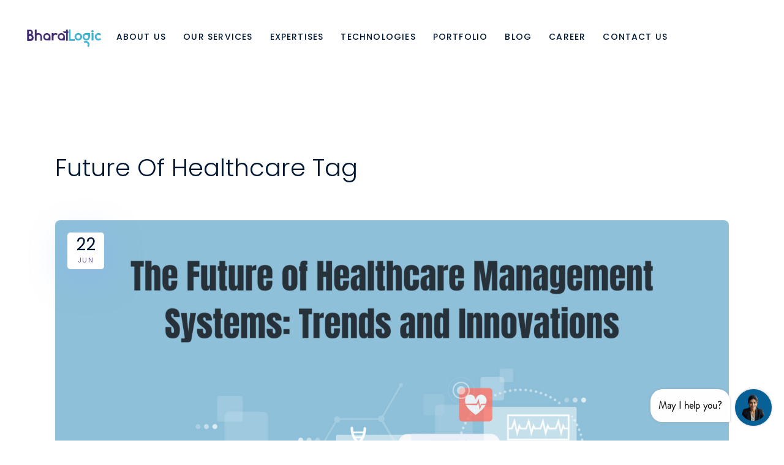

--- FILE ---
content_type: text/html; charset=UTF-8
request_url: https://bharatlogic.com/tag/future-of-healthcare/
body_size: 22637
content:
<!DOCTYPE html>
<html lang="en-US">
<head>
	
		<meta charset="UTF-8"/>
		<link rel="profile" href="https://gmpg.org/xfn/11"/>
		
				<meta name="viewport" content="width=device-width,initial-scale=1,user-scalable=yes">
		<meta name='robots' content='noindex, follow' />
	<style>img:is([sizes="auto" i], [sizes^="auto," i]) { contain-intrinsic-size: 3000px 1500px }</style>
	
	<!-- This site is optimized with the Yoast SEO plugin v25.3.1 - https://yoast.com/wordpress/plugins/seo/ -->
	<title>Future Of Healthcare Archives | Bharat Logic</title>
	<meta property="og:locale" content="en_US" />
	<meta property="og:type" content="article" />
	<meta property="og:title" content="Future Of Healthcare Archives | Bharat Logic" />
	<meta property="og:url" content="https://bharatlogic.com/tag/future-of-healthcare/" />
	<meta property="og:site_name" content="Bharat Logic" />
	<meta name="twitter:card" content="summary_large_image" />
	<meta name="twitter:site" content="@bharat_logic" />
	<script type="application/ld+json" class="yoast-schema-graph">{"@context":"https://schema.org","@graph":[{"@type":"CollectionPage","@id":"https://bharatlogic.com/tag/future-of-healthcare/","url":"https://bharatlogic.com/tag/future-of-healthcare/","name":"Future Of Healthcare Archives | Bharat Logic","isPartOf":{"@id":"https://bharatlogic.com/#website"},"primaryImageOfPage":{"@id":"https://bharatlogic.com/tag/future-of-healthcare/#primaryimage"},"image":{"@id":"https://bharatlogic.com/tag/future-of-healthcare/#primaryimage"},"thumbnailUrl":"https://bharatlogic.com/wp-content/uploads/2023/06/cdsvfds.png","breadcrumb":{"@id":"https://bharatlogic.com/tag/future-of-healthcare/#breadcrumb"},"inLanguage":"en-US"},{"@type":"ImageObject","inLanguage":"en-US","@id":"https://bharatlogic.com/tag/future-of-healthcare/#primaryimage","url":"https://bharatlogic.com/wp-content/uploads/2023/06/cdsvfds.png","contentUrl":"https://bharatlogic.com/wp-content/uploads/2023/06/cdsvfds.png","width":1920,"height":1281,"caption":"The Future of Healthcare Management Systems"},{"@type":"BreadcrumbList","@id":"https://bharatlogic.com/tag/future-of-healthcare/#breadcrumb","itemListElement":[{"@type":"ListItem","position":1,"name":"Home","item":"https://bharatlogic.com/"},{"@type":"ListItem","position":2,"name":"Future Of Healthcare"}]},{"@type":"WebSite","@id":"https://bharatlogic.com/#website","url":"https://bharatlogic.com/","name":"BharatLogic","description":"Empower Your Business Digitally with BharatLogic","potentialAction":[{"@type":"SearchAction","target":{"@type":"EntryPoint","urlTemplate":"https://bharatlogic.com/?s={search_term_string}"},"query-input":{"@type":"PropertyValueSpecification","valueRequired":true,"valueName":"search_term_string"}}],"inLanguage":"en-US"}]}</script>
	<!-- / Yoast SEO plugin. -->


<link rel='dns-prefetch' href='//cdnjs.cloudflare.com' />
<link rel='dns-prefetch' href='//fonts.googleapis.com' />
<link rel="alternate" type="application/rss+xml" title="Bharat Logic &raquo; Feed" href="https://bharatlogic.com/feed/" />
<link rel="alternate" type="application/rss+xml" title="Bharat Logic &raquo; Comments Feed" href="https://bharatlogic.com/comments/feed/" />
<link rel="alternate" type="application/rss+xml" title="Bharat Logic &raquo; Future Of Healthcare Tag Feed" href="https://bharatlogic.com/tag/future-of-healthcare/feed/" />
		<!-- This site uses the Google Analytics by MonsterInsights plugin v9.11.1 - Using Analytics tracking - https://www.monsterinsights.com/ -->
		<!-- Note: MonsterInsights is not currently configured on this site. The site owner needs to authenticate with Google Analytics in the MonsterInsights settings panel. -->
					<!-- No tracking code set -->
				<!-- / Google Analytics by MonsterInsights -->
		<script type="text/javascript">
/* <![CDATA[ */
window._wpemojiSettings = {"baseUrl":"https:\/\/s.w.org\/images\/core\/emoji\/16.0.1\/72x72\/","ext":".png","svgUrl":"https:\/\/s.w.org\/images\/core\/emoji\/16.0.1\/svg\/","svgExt":".svg","source":{"concatemoji":"https:\/\/bharatlogic.com\/wp-includes\/js\/wp-emoji-release.min.js?ver=6741940cb6c804f9ca0419702f7e6d01"}};
/*! This file is auto-generated */
!function(s,n){var o,i,e;function c(e){try{var t={supportTests:e,timestamp:(new Date).valueOf()};sessionStorage.setItem(o,JSON.stringify(t))}catch(e){}}function p(e,t,n){e.clearRect(0,0,e.canvas.width,e.canvas.height),e.fillText(t,0,0);var t=new Uint32Array(e.getImageData(0,0,e.canvas.width,e.canvas.height).data),a=(e.clearRect(0,0,e.canvas.width,e.canvas.height),e.fillText(n,0,0),new Uint32Array(e.getImageData(0,0,e.canvas.width,e.canvas.height).data));return t.every(function(e,t){return e===a[t]})}function u(e,t){e.clearRect(0,0,e.canvas.width,e.canvas.height),e.fillText(t,0,0);for(var n=e.getImageData(16,16,1,1),a=0;a<n.data.length;a++)if(0!==n.data[a])return!1;return!0}function f(e,t,n,a){switch(t){case"flag":return n(e,"\ud83c\udff3\ufe0f\u200d\u26a7\ufe0f","\ud83c\udff3\ufe0f\u200b\u26a7\ufe0f")?!1:!n(e,"\ud83c\udde8\ud83c\uddf6","\ud83c\udde8\u200b\ud83c\uddf6")&&!n(e,"\ud83c\udff4\udb40\udc67\udb40\udc62\udb40\udc65\udb40\udc6e\udb40\udc67\udb40\udc7f","\ud83c\udff4\u200b\udb40\udc67\u200b\udb40\udc62\u200b\udb40\udc65\u200b\udb40\udc6e\u200b\udb40\udc67\u200b\udb40\udc7f");case"emoji":return!a(e,"\ud83e\udedf")}return!1}function g(e,t,n,a){var r="undefined"!=typeof WorkerGlobalScope&&self instanceof WorkerGlobalScope?new OffscreenCanvas(300,150):s.createElement("canvas"),o=r.getContext("2d",{willReadFrequently:!0}),i=(o.textBaseline="top",o.font="600 32px Arial",{});return e.forEach(function(e){i[e]=t(o,e,n,a)}),i}function t(e){var t=s.createElement("script");t.src=e,t.defer=!0,s.head.appendChild(t)}"undefined"!=typeof Promise&&(o="wpEmojiSettingsSupports",i=["flag","emoji"],n.supports={everything:!0,everythingExceptFlag:!0},e=new Promise(function(e){s.addEventListener("DOMContentLoaded",e,{once:!0})}),new Promise(function(t){var n=function(){try{var e=JSON.parse(sessionStorage.getItem(o));if("object"==typeof e&&"number"==typeof e.timestamp&&(new Date).valueOf()<e.timestamp+604800&&"object"==typeof e.supportTests)return e.supportTests}catch(e){}return null}();if(!n){if("undefined"!=typeof Worker&&"undefined"!=typeof OffscreenCanvas&&"undefined"!=typeof URL&&URL.createObjectURL&&"undefined"!=typeof Blob)try{var e="postMessage("+g.toString()+"("+[JSON.stringify(i),f.toString(),p.toString(),u.toString()].join(",")+"));",a=new Blob([e],{type:"text/javascript"}),r=new Worker(URL.createObjectURL(a),{name:"wpTestEmojiSupports"});return void(r.onmessage=function(e){c(n=e.data),r.terminate(),t(n)})}catch(e){}c(n=g(i,f,p,u))}t(n)}).then(function(e){for(var t in e)n.supports[t]=e[t],n.supports.everything=n.supports.everything&&n.supports[t],"flag"!==t&&(n.supports.everythingExceptFlag=n.supports.everythingExceptFlag&&n.supports[t]);n.supports.everythingExceptFlag=n.supports.everythingExceptFlag&&!n.supports.flag,n.DOMReady=!1,n.readyCallback=function(){n.DOMReady=!0}}).then(function(){return e}).then(function(){var e;n.supports.everything||(n.readyCallback(),(e=n.source||{}).concatemoji?t(e.concatemoji):e.wpemoji&&e.twemoji&&(t(e.twemoji),t(e.wpemoji)))}))}((window,document),window._wpemojiSettings);
/* ]]> */
</script>
<link rel='stylesheet' id='bdt-uikit-css' href='https://bharatlogic.com/wp-content/plugins/bdthemes-element-pack-lite/assets/css/bdt-uikit.css?ver=3.17.0' type='text/css' media='all' />
<link rel='stylesheet' id='ep-helper-css' href='https://bharatlogic.com/wp-content/plugins/bdthemes-element-pack-lite/assets/css/ep-helper.css?ver=5.6.12' type='text/css' media='all' />
<style id='wp-emoji-styles-inline-css' type='text/css'>

	img.wp-smiley, img.emoji {
		display: inline !important;
		border: none !important;
		box-shadow: none !important;
		height: 1em !important;
		width: 1em !important;
		margin: 0 0.07em !important;
		vertical-align: -0.1em !important;
		background: none !important;
		padding: 0 !important;
	}
</style>
<link rel='stylesheet' id='wp-block-library-css' href='https://bharatlogic.com/wp-includes/css/dist/block-library/style.min.css?ver=6741940cb6c804f9ca0419702f7e6d01' type='text/css' media='all' />
<style id='classic-theme-styles-inline-css' type='text/css'>
/*! This file is auto-generated */
.wp-block-button__link{color:#fff;background-color:#32373c;border-radius:9999px;box-shadow:none;text-decoration:none;padding:calc(.667em + 2px) calc(1.333em + 2px);font-size:1.125em}.wp-block-file__button{background:#32373c;color:#fff;text-decoration:none}
</style>
<link rel='stylesheet' id='edsanimate-block-style-css' href='https://bharatlogic.com/wp-content/plugins/animate-it/assets/css/block-style.css?ver=1766475991' type='text/css' media='all' />
<style id='presto-player-popup-trigger-style-inline-css' type='text/css'>
:where(.wp-block-presto-player-popup-trigger) {
  /* reduce specificity */
  display: grid;
  gap: 1rem;
  cursor: pointer;
}

/* Play icon overlay for popup image trigger variation */
:where(.presto-popup-image-trigger) {
  position: relative;
  cursor: pointer;
}

:where(.presto-popup-image-trigger)::before {
  content: "";
  position: absolute;
  top: 50%;
  left: 50%;
  transform: translate(-50%, -50%);
  width: 48px;
  height: 48px;
  background-image: url("/wp-content/plugins/presto-player/src/admin/blocks/blocks/popup-trigger/../../../../../img/play-button.svg");
  background-size: contain;
  background-repeat: no-repeat;
  background-position: center;
  z-index: 10;
  pointer-events: none;
}

:where(.presto-popup-image-trigger img) {
  display: block;
  width: 100%;
  height: auto;
  filter: brightness(0.5);
}
</style>
<style id='presto-player-popup-media-style-inline-css' type='text/css'>
.wp-block-presto-player-popup.is-selected .wp-block-presto-player-popup-media {
  display: initial;
}

.wp-block-presto-player-popup.has-child-selected .wp-block-presto-player-popup-media {
  display: initial;
}

.presto-popup__overlay {
  position: fixed;
  top: 0;
  left: 0;
  z-index: 100000;
  overflow: hidden;
  width: 100%;
  height: 100vh;
  box-sizing: border-box;
  padding: 0 5%;
  visibility: hidden;
  opacity: 0;
  display: flex;
  align-items: center;
  justify-content: center;
  transition:
    opacity 0.2s ease,
    visibility 0.2s ease;

  --presto-popup-media-width: 1280px;
  --presto-popup-background-color: rgba(0, 0, 0, 0.917);
}

.presto-popup--active {
  visibility: visible;
  opacity: 1;
}

.presto-popup--active .presto-popup__content {
  transform: scale(1);
}

.presto-popup__content {
  position: relative;
  z-index: 9999999999;
  width: 100%;
  max-width: var(--presto-popup-media-width);
  transform: scale(0.9);
  transition: transform 0.2s ease;
}

.presto-popup__close-button {
  position: absolute;
  top: calc(env(safe-area-inset-top) + 16px);
  right: calc(env(safe-area-inset-right) + 16px);
  padding: 0;
  cursor: pointer;
  z-index: 5000000;
  min-width: 24px;
  min-height: 24px;
  width: 24px;
  height: 24px;
  display: flex;
  align-items: center;
  justify-content: center;
  border: none;
  background: none;
  box-shadow: none;
  transition: opacity 0.2s ease;
}

.presto-popup__close-button:hover,
.presto-popup__close-button:focus {
  opacity: 0.8;
  background: none;
  border: none;
}

.presto-popup__close-button:not(:hover):not(:active):not(.has-background) {
  background: none;
  border: none;
}

.presto-popup__close-button svg {
  width: 24px;
  height: 24px;
  fill: white;
}

.presto-popup__scrim {
  width: 100%;
  height: 100%;
  position: absolute;
  z-index: 2000000;
  background-color: var(--presto-popup-background-color, rgb(255, 255, 255));
}

.presto-popup__speak {
  position: absolute;
  width: 1px;
  height: 1px;
  padding: 0;
  margin: -1px;
  overflow: hidden;
  clip: rect(0, 0, 0, 0);
  white-space: nowrap;
  border: 0;
}
</style>
<style id='global-styles-inline-css' type='text/css'>
:root{--wp--preset--aspect-ratio--square: 1;--wp--preset--aspect-ratio--4-3: 4/3;--wp--preset--aspect-ratio--3-4: 3/4;--wp--preset--aspect-ratio--3-2: 3/2;--wp--preset--aspect-ratio--2-3: 2/3;--wp--preset--aspect-ratio--16-9: 16/9;--wp--preset--aspect-ratio--9-16: 9/16;--wp--preset--color--black: #000000;--wp--preset--color--cyan-bluish-gray: #abb8c3;--wp--preset--color--white: #ffffff;--wp--preset--color--pale-pink: #f78da7;--wp--preset--color--vivid-red: #cf2e2e;--wp--preset--color--luminous-vivid-orange: #ff6900;--wp--preset--color--luminous-vivid-amber: #fcb900;--wp--preset--color--light-green-cyan: #7bdcb5;--wp--preset--color--vivid-green-cyan: #00d084;--wp--preset--color--pale-cyan-blue: #8ed1fc;--wp--preset--color--vivid-cyan-blue: #0693e3;--wp--preset--color--vivid-purple: #9b51e0;--wp--preset--gradient--vivid-cyan-blue-to-vivid-purple: linear-gradient(135deg,rgba(6,147,227,1) 0%,rgb(155,81,224) 100%);--wp--preset--gradient--light-green-cyan-to-vivid-green-cyan: linear-gradient(135deg,rgb(122,220,180) 0%,rgb(0,208,130) 100%);--wp--preset--gradient--luminous-vivid-amber-to-luminous-vivid-orange: linear-gradient(135deg,rgba(252,185,0,1) 0%,rgba(255,105,0,1) 100%);--wp--preset--gradient--luminous-vivid-orange-to-vivid-red: linear-gradient(135deg,rgba(255,105,0,1) 0%,rgb(207,46,46) 100%);--wp--preset--gradient--very-light-gray-to-cyan-bluish-gray: linear-gradient(135deg,rgb(238,238,238) 0%,rgb(169,184,195) 100%);--wp--preset--gradient--cool-to-warm-spectrum: linear-gradient(135deg,rgb(74,234,220) 0%,rgb(151,120,209) 20%,rgb(207,42,186) 40%,rgb(238,44,130) 60%,rgb(251,105,98) 80%,rgb(254,248,76) 100%);--wp--preset--gradient--blush-light-purple: linear-gradient(135deg,rgb(255,206,236) 0%,rgb(152,150,240) 100%);--wp--preset--gradient--blush-bordeaux: linear-gradient(135deg,rgb(254,205,165) 0%,rgb(254,45,45) 50%,rgb(107,0,62) 100%);--wp--preset--gradient--luminous-dusk: linear-gradient(135deg,rgb(255,203,112) 0%,rgb(199,81,192) 50%,rgb(65,88,208) 100%);--wp--preset--gradient--pale-ocean: linear-gradient(135deg,rgb(255,245,203) 0%,rgb(182,227,212) 50%,rgb(51,167,181) 100%);--wp--preset--gradient--electric-grass: linear-gradient(135deg,rgb(202,248,128) 0%,rgb(113,206,126) 100%);--wp--preset--gradient--midnight: linear-gradient(135deg,rgb(2,3,129) 0%,rgb(40,116,252) 100%);--wp--preset--font-size--small: 13px;--wp--preset--font-size--medium: 20px;--wp--preset--font-size--large: 36px;--wp--preset--font-size--x-large: 42px;--wp--preset--spacing--20: 0.44rem;--wp--preset--spacing--30: 0.67rem;--wp--preset--spacing--40: 1rem;--wp--preset--spacing--50: 1.5rem;--wp--preset--spacing--60: 2.25rem;--wp--preset--spacing--70: 3.38rem;--wp--preset--spacing--80: 5.06rem;--wp--preset--shadow--natural: 6px 6px 9px rgba(0, 0, 0, 0.2);--wp--preset--shadow--deep: 12px 12px 50px rgba(0, 0, 0, 0.4);--wp--preset--shadow--sharp: 6px 6px 0px rgba(0, 0, 0, 0.2);--wp--preset--shadow--outlined: 6px 6px 0px -3px rgba(255, 255, 255, 1), 6px 6px rgba(0, 0, 0, 1);--wp--preset--shadow--crisp: 6px 6px 0px rgba(0, 0, 0, 1);}:root :where(.is-layout-flow) > :first-child{margin-block-start: 0;}:root :where(.is-layout-flow) > :last-child{margin-block-end: 0;}:root :where(.is-layout-flow) > *{margin-block-start: 24px;margin-block-end: 0;}:root :where(.is-layout-constrained) > :first-child{margin-block-start: 0;}:root :where(.is-layout-constrained) > :last-child{margin-block-end: 0;}:root :where(.is-layout-constrained) > *{margin-block-start: 24px;margin-block-end: 0;}:root :where(.is-layout-flex){gap: 24px;}:root :where(.is-layout-grid){gap: 24px;}body .is-layout-flex{display: flex;}.is-layout-flex{flex-wrap: wrap;align-items: center;}.is-layout-flex > :is(*, div){margin: 0;}body .is-layout-grid{display: grid;}.is-layout-grid > :is(*, div){margin: 0;}.has-black-color{color: var(--wp--preset--color--black) !important;}.has-cyan-bluish-gray-color{color: var(--wp--preset--color--cyan-bluish-gray) !important;}.has-white-color{color: var(--wp--preset--color--white) !important;}.has-pale-pink-color{color: var(--wp--preset--color--pale-pink) !important;}.has-vivid-red-color{color: var(--wp--preset--color--vivid-red) !important;}.has-luminous-vivid-orange-color{color: var(--wp--preset--color--luminous-vivid-orange) !important;}.has-luminous-vivid-amber-color{color: var(--wp--preset--color--luminous-vivid-amber) !important;}.has-light-green-cyan-color{color: var(--wp--preset--color--light-green-cyan) !important;}.has-vivid-green-cyan-color{color: var(--wp--preset--color--vivid-green-cyan) !important;}.has-pale-cyan-blue-color{color: var(--wp--preset--color--pale-cyan-blue) !important;}.has-vivid-cyan-blue-color{color: var(--wp--preset--color--vivid-cyan-blue) !important;}.has-vivid-purple-color{color: var(--wp--preset--color--vivid-purple) !important;}.has-black-background-color{background-color: var(--wp--preset--color--black) !important;}.has-cyan-bluish-gray-background-color{background-color: var(--wp--preset--color--cyan-bluish-gray) !important;}.has-white-background-color{background-color: var(--wp--preset--color--white) !important;}.has-pale-pink-background-color{background-color: var(--wp--preset--color--pale-pink) !important;}.has-vivid-red-background-color{background-color: var(--wp--preset--color--vivid-red) !important;}.has-luminous-vivid-orange-background-color{background-color: var(--wp--preset--color--luminous-vivid-orange) !important;}.has-luminous-vivid-amber-background-color{background-color: var(--wp--preset--color--luminous-vivid-amber) !important;}.has-light-green-cyan-background-color{background-color: var(--wp--preset--color--light-green-cyan) !important;}.has-vivid-green-cyan-background-color{background-color: var(--wp--preset--color--vivid-green-cyan) !important;}.has-pale-cyan-blue-background-color{background-color: var(--wp--preset--color--pale-cyan-blue) !important;}.has-vivid-cyan-blue-background-color{background-color: var(--wp--preset--color--vivid-cyan-blue) !important;}.has-vivid-purple-background-color{background-color: var(--wp--preset--color--vivid-purple) !important;}.has-black-border-color{border-color: var(--wp--preset--color--black) !important;}.has-cyan-bluish-gray-border-color{border-color: var(--wp--preset--color--cyan-bluish-gray) !important;}.has-white-border-color{border-color: var(--wp--preset--color--white) !important;}.has-pale-pink-border-color{border-color: var(--wp--preset--color--pale-pink) !important;}.has-vivid-red-border-color{border-color: var(--wp--preset--color--vivid-red) !important;}.has-luminous-vivid-orange-border-color{border-color: var(--wp--preset--color--luminous-vivid-orange) !important;}.has-luminous-vivid-amber-border-color{border-color: var(--wp--preset--color--luminous-vivid-amber) !important;}.has-light-green-cyan-border-color{border-color: var(--wp--preset--color--light-green-cyan) !important;}.has-vivid-green-cyan-border-color{border-color: var(--wp--preset--color--vivid-green-cyan) !important;}.has-pale-cyan-blue-border-color{border-color: var(--wp--preset--color--pale-cyan-blue) !important;}.has-vivid-cyan-blue-border-color{border-color: var(--wp--preset--color--vivid-cyan-blue) !important;}.has-vivid-purple-border-color{border-color: var(--wp--preset--color--vivid-purple) !important;}.has-vivid-cyan-blue-to-vivid-purple-gradient-background{background: var(--wp--preset--gradient--vivid-cyan-blue-to-vivid-purple) !important;}.has-light-green-cyan-to-vivid-green-cyan-gradient-background{background: var(--wp--preset--gradient--light-green-cyan-to-vivid-green-cyan) !important;}.has-luminous-vivid-amber-to-luminous-vivid-orange-gradient-background{background: var(--wp--preset--gradient--luminous-vivid-amber-to-luminous-vivid-orange) !important;}.has-luminous-vivid-orange-to-vivid-red-gradient-background{background: var(--wp--preset--gradient--luminous-vivid-orange-to-vivid-red) !important;}.has-very-light-gray-to-cyan-bluish-gray-gradient-background{background: var(--wp--preset--gradient--very-light-gray-to-cyan-bluish-gray) !important;}.has-cool-to-warm-spectrum-gradient-background{background: var(--wp--preset--gradient--cool-to-warm-spectrum) !important;}.has-blush-light-purple-gradient-background{background: var(--wp--preset--gradient--blush-light-purple) !important;}.has-blush-bordeaux-gradient-background{background: var(--wp--preset--gradient--blush-bordeaux) !important;}.has-luminous-dusk-gradient-background{background: var(--wp--preset--gradient--luminous-dusk) !important;}.has-pale-ocean-gradient-background{background: var(--wp--preset--gradient--pale-ocean) !important;}.has-electric-grass-gradient-background{background: var(--wp--preset--gradient--electric-grass) !important;}.has-midnight-gradient-background{background: var(--wp--preset--gradient--midnight) !important;}.has-small-font-size{font-size: var(--wp--preset--font-size--small) !important;}.has-medium-font-size{font-size: var(--wp--preset--font-size--medium) !important;}.has-large-font-size{font-size: var(--wp--preset--font-size--large) !important;}.has-x-large-font-size{font-size: var(--wp--preset--font-size--x-large) !important;}
:root :where(.wp-block-pullquote){font-size: 1.5em;line-height: 1.6;}
</style>
<link rel='stylesheet' id='service-section-style-css' href='https://bharatlogic.com/wp-content/plugins/Service-section/service-section-style.css?ver=6741940cb6c804f9ca0419702f7e6d01' type='text/css' media='all' />
<link rel='stylesheet' id='edsanimate-animo-css-css' href='https://bharatlogic.com/wp-content/plugins/animate-it/assets/css/animate-animo.css?ver=6741940cb6c804f9ca0419702f7e6d01' type='text/css' media='all' />
<link rel='stylesheet' id='contact-form-7-css' href='https://bharatlogic.com/wp-content/plugins/contact-form-7/includes/css/styles.css?ver=6.1' type='text/css' media='all' />
<style id='contact-form-7-inline-css' type='text/css'>
.wpcf7 .wpcf7-recaptcha iframe {margin-bottom: 0;}.wpcf7 .wpcf7-recaptcha[data-align="center"] > div {margin: 0 auto;}.wpcf7 .wpcf7-recaptcha[data-align="right"] > div {margin: 0 0 0 auto;}
</style>
<link rel='stylesheet' id='custom-slider-style-css' href='https://bharatlogic.com/wp-content/plugins/custom-portfolio-slider/css/custom-slider.css?ver=6741940cb6c804f9ca0419702f7e6d01' type='text/css' media='all' />
<link rel='stylesheet' id='font-awesome-css' href='https://bharatlogic.com/wp-content/plugins/elementor/assets/lib/font-awesome/css/font-awesome.min.css?ver=4.7.0' type='text/css' media='all' />
<link rel='stylesheet' id='hover-cards-css' href='https://bharatlogic.com/wp-content/plugins/hover-cards-about-us/style.css?ver=6741940cb6c804f9ca0419702f7e6d01' type='text/css' media='all' />
<link rel='stylesheet' id='foton-mikado-default-style-css' href='https://bharatlogic.com/wp-content/themes/foton/style.css?ver=6741940cb6c804f9ca0419702f7e6d01' type='text/css' media='all' />
<link rel='stylesheet' id='foton-mikado-modules-css' href='https://bharatlogic.com/wp-content/themes/foton/assets/css/modules.min.css?ver=6741940cb6c804f9ca0419702f7e6d01' type='text/css' media='all' />
<link rel='stylesheet' id='foton-mikado-dripicons-css' href='https://bharatlogic.com/wp-content/themes/foton/framework/lib/icons-pack/dripicons/dripicons.css?ver=6741940cb6c804f9ca0419702f7e6d01' type='text/css' media='all' />
<link rel='stylesheet' id='foton-mikado-font_elegant-css' href='https://bharatlogic.com/wp-content/themes/foton/framework/lib/icons-pack/elegant-icons/style.min.css?ver=6741940cb6c804f9ca0419702f7e6d01' type='text/css' media='all' />
<link rel='stylesheet' id='foton-mikado-font_awesome-css' href='https://bharatlogic.com/wp-content/themes/foton/framework/lib/icons-pack/font-awesome/css/fontawesome-all.min.css?ver=6741940cb6c804f9ca0419702f7e6d01' type='text/css' media='all' />
<link rel='stylesheet' id='foton-mikado-ion_icons-css' href='https://bharatlogic.com/wp-content/themes/foton/framework/lib/icons-pack/ion-icons/css/ionicons.min.css?ver=6741940cb6c804f9ca0419702f7e6d01' type='text/css' media='all' />
<link rel='stylesheet' id='foton-mikado-linea_icons-css' href='https://bharatlogic.com/wp-content/themes/foton/framework/lib/icons-pack/linea-icons/style.css?ver=6741940cb6c804f9ca0419702f7e6d01' type='text/css' media='all' />
<link rel='stylesheet' id='foton-mikado-linear_icons-css' href='https://bharatlogic.com/wp-content/themes/foton/framework/lib/icons-pack/linear-icons/style.css?ver=6741940cb6c804f9ca0419702f7e6d01' type='text/css' media='all' />
<link rel='stylesheet' id='foton-mikado-simple_line_icons-css' href='https://bharatlogic.com/wp-content/themes/foton/framework/lib/icons-pack/simple-line-icons/simple-line-icons.css?ver=6741940cb6c804f9ca0419702f7e6d01' type='text/css' media='all' />
<link rel='stylesheet' id='mediaelement-css' href='https://bharatlogic.com/wp-includes/js/mediaelement/mediaelementplayer-legacy.min.css?ver=4.2.17' type='text/css' media='all' />
<link rel='stylesheet' id='wp-mediaelement-css' href='https://bharatlogic.com/wp-includes/js/mediaelement/wp-mediaelement.min.css?ver=6741940cb6c804f9ca0419702f7e6d01' type='text/css' media='all' />
<link rel='stylesheet' id='foton-mikado-style-dynamic-css' href='https://bharatlogic.com/wp-content/themes/foton/assets/css/style_dynamic.css?ver=1767857708' type='text/css' media='all' />
<link rel='stylesheet' id='foton-mikado-modules-responsive-css' href='https://bharatlogic.com/wp-content/themes/foton/assets/css/modules-responsive.min.css?ver=6741940cb6c804f9ca0419702f7e6d01' type='text/css' media='all' />
<link rel='stylesheet' id='foton-mikado-style-dynamic-responsive-css' href='https://bharatlogic.com/wp-content/themes/foton/assets/css/style_dynamic_responsive.css?ver=1767857708' type='text/css' media='all' />
<link rel='stylesheet' id='foton-mikado-google-fonts-css' href='https://fonts.googleapis.com/css?family=Poppins%3A300%2C400%2C500%2C700%7CNunito%3A300%2C400%2C500%2C700&#038;subset=latin-ext&#038;ver=1.0.0' type='text/css' media='all' />
<link rel='stylesheet' id='foton-core-dashboard-style-css' href='https://bharatlogic.com/wp-content/plugins/foton-core/core-dashboard/assets/css/core-dashboard.min.css?ver=6741940cb6c804f9ca0419702f7e6d01' type='text/css' media='all' />
<script type="text/javascript" src="https://bharatlogic.com/wp-includes/js/jquery/jquery.min.js?ver=3.7.1" id="jquery-core-js"></script>
<link rel="https://api.w.org/" href="https://bharatlogic.com/wp-json/" /><link rel="alternate" title="JSON" type="application/json" href="https://bharatlogic.com/wp-json/wp/v2/tags/83" /><link rel="EditURI" type="application/rsd+xml" title="RSD" href="https://bharatlogic.com/xmlrpc.php?rsd" />
<script id='BotPenguin-messenger-widget' src='https://cdn.botpenguin.com/botpenguin.js' defer>68a555b1b2fe6c66cb223edb,68a44d52ddeffd0877c6a71d</script><meta name="generator" content="Elementor 3.21.4; features: e_optimized_assets_loading, e_optimized_css_loading, additional_custom_breakpoints; settings: css_print_method-external, google_font-enabled, font_display-swap">
<style type="text/css">.recentcomments a{display:inline !important;padding:0 !important;margin:0 !important;}</style><meta name="generator" content="Powered by WPBakery Page Builder - drag and drop page builder for WordPress."/>
<meta name="generator" content="Powered by Slider Revolution 6.6.11 - responsive, Mobile-Friendly Slider Plugin for WordPress with comfortable drag and drop interface." />
<link rel="icon" href="https://bharatlogic.com/wp-content/uploads/2026/01/cropped-LogicLogo_tranparent-32x32.png" sizes="32x32" />
<link rel="icon" href="https://bharatlogic.com/wp-content/uploads/2026/01/cropped-LogicLogo_tranparent-192x192.png" sizes="192x192" />
<link rel="apple-touch-icon" href="https://bharatlogic.com/wp-content/uploads/2026/01/cropped-LogicLogo_tranparent-180x180.png" />
<meta name="msapplication-TileImage" content="https://bharatlogic.com/wp-content/uploads/2026/01/cropped-LogicLogo_tranparent-270x270.png" />
<script>function setREVStartSize(e){
			//window.requestAnimationFrame(function() {
				window.RSIW = window.RSIW===undefined ? window.innerWidth : window.RSIW;
				window.RSIH = window.RSIH===undefined ? window.innerHeight : window.RSIH;
				try {
					var pw = document.getElementById(e.c).parentNode.offsetWidth,
						newh;
					pw = pw===0 || isNaN(pw) || (e.l=="fullwidth" || e.layout=="fullwidth") ? window.RSIW : pw;
					e.tabw = e.tabw===undefined ? 0 : parseInt(e.tabw);
					e.thumbw = e.thumbw===undefined ? 0 : parseInt(e.thumbw);
					e.tabh = e.tabh===undefined ? 0 : parseInt(e.tabh);
					e.thumbh = e.thumbh===undefined ? 0 : parseInt(e.thumbh);
					e.tabhide = e.tabhide===undefined ? 0 : parseInt(e.tabhide);
					e.thumbhide = e.thumbhide===undefined ? 0 : parseInt(e.thumbhide);
					e.mh = e.mh===undefined || e.mh=="" || e.mh==="auto" ? 0 : parseInt(e.mh,0);
					if(e.layout==="fullscreen" || e.l==="fullscreen")
						newh = Math.max(e.mh,window.RSIH);
					else{
						e.gw = Array.isArray(e.gw) ? e.gw : [e.gw];
						for (var i in e.rl) if (e.gw[i]===undefined || e.gw[i]===0) e.gw[i] = e.gw[i-1];
						e.gh = e.el===undefined || e.el==="" || (Array.isArray(e.el) && e.el.length==0)? e.gh : e.el;
						e.gh = Array.isArray(e.gh) ? e.gh : [e.gh];
						for (var i in e.rl) if (e.gh[i]===undefined || e.gh[i]===0) e.gh[i] = e.gh[i-1];
											
						var nl = new Array(e.rl.length),
							ix = 0,
							sl;
						e.tabw = e.tabhide>=pw ? 0 : e.tabw;
						e.thumbw = e.thumbhide>=pw ? 0 : e.thumbw;
						e.tabh = e.tabhide>=pw ? 0 : e.tabh;
						e.thumbh = e.thumbhide>=pw ? 0 : e.thumbh;
						for (var i in e.rl) nl[i] = e.rl[i]<window.RSIW ? 0 : e.rl[i];
						sl = nl[0];
						for (var i in nl) if (sl>nl[i] && nl[i]>0) { sl = nl[i]; ix=i;}
						var m = pw>(e.gw[ix]+e.tabw+e.thumbw) ? 1 : (pw-(e.tabw+e.thumbw)) / (e.gw[ix]);
						newh =  (e.gh[ix] * m) + (e.tabh + e.thumbh);
					}
					var el = document.getElementById(e.c);
					if (el!==null && el) el.style.height = newh+"px";
					el = document.getElementById(e.c+"_wrapper");
					if (el!==null && el) {
						el.style.height = newh+"px";
						el.style.display = "block";
					}
				} catch(e){
					console.log("Failure at Presize of Slider:" + e)
				}
			//});
		  };</script>
		<style type="text/css" id="wp-custom-css">
			/* 
rs-fullwidth-wrap {
overflow: hidden;
}
 */

/* Popup background image & Form Border styling */
.pum-container {
background-image: url(https://bharatlogic.com/wp-content/uploads/2024/09/light-blue-bg.jpg);
    background-size: cover;
    background-repeat: no-repeat;
}

/* Font family nunito 
.elementor-widget-container {
font-family: Nunito,sans-serif !important;
            }
 */


.wpcf7-form-control.wpcf7-text{
		border: 1px solid #374a74;
    background-color: #e7eeff;
}

.wpcf7-form-control.wpcf7-textarea{
		border: 1px solid #374a74;
    background-color: #e7eeff;
	height: 100px;
}

/* Ends here */

.mkdf-50-height .widget {
	margin: 0 !important;
}

@media screen and (min-width: 1025px) {
	.mkdf-50-height {
 	 height: 50%
	}
	
	.mkdf-50-height > div{
	  height:100%;
	}
}

@media screen and (max-width: 680px) {
	.qodef-contact-form-wrapper {
	flex-wrap: wrap;
	}

	.qodef-contact-form-wrapper > div{
			width: auto;
			padding: 0 !important;
	}
}

.fake-footer a {
  color: #fff;
}

.fake-footer a:hover {
  color: #ff8a73;
}

.slider-shadow rs-module {
  box-shadow: 0 10px 55px 5px rgba(137,173,255,.35);
  border-radius: 8px;
}

.mkdf-price-table.mkdf-pt-active-item .mkdf-pt-inner {
background-color: #fff;
}

.less-shadow .mkdf-social-icons-group-widget.mkdf-circle-icons .mkdf-social-icon-widget-holder {
box-shadow: 0 10px 10px rgba(111,145,218,.15)!important;
}

.page-id-10914 .mkdf-header-cart, .page-id-10914.mkdf-light-header .mkdf-page-header>div:not(.mkdf-sticky-header):not(.fixed) .mkdf-search-opener {
	color: #58468c !important;
}

.page-id-10914 .mkdf-header-cart:hover, .page-id-10914.mkdf-light-header .mkdf-page-header>div:not(.mkdf-sticky-header):not(.fixed) .mkdf-search-opener:hover {
	color: #ff8a73 !important;
}

.mkdf-portfolio-list-holder.mkdf-no-space.mkdf-disable-bottom-space {
  margin-bottom: -1px;
}

.custom-shadows-row a.mkdf-icon-widget-holder.mkdf-icon-has-hover{
 color: #716c80 !important;
}

.custom-shadows-row a.mkdf-icon-widget-holder.mkdf-icon-has-hover:hover{
 color: #ff8a73 !important;
}

.custom-shadows-row.widget.widget_mkdf_twitter_widget .mkdf-twitter-widget.mkdf-twitter-speech-bubble li .mkdf-tweet-text {
    background: #ffe6d9;
}


.custom-shadows-row .widget.widget_mkdf_twitter_widget .mkdf-twitter-widget.mkdf-twitter-speech-bubble li .mkdf-tweet-text:after {
    border-color: #ffe6d9 transparent transparent;
}

.custom-shadows-row a.mkdf-social-icon-widget-holder.mkdf-icon-has-hover {
	box-shadow: 0px 10px 10px rgba(222, 119, 68, 0.07) !important; 
}

.custom-shadows-row .mkdf-clients-grid-holder .mkdf-cc-item .mkdf-cc-image-wrapper:hover, .custom-shadows-row .mkdf-iwt:hover .mkdf-iwt-inner {
	box-shadow: 0 10px 55px 5px rgba(222, 119, 68, 0.1) !important;
}

#tech-home-footer-custom a.mkdf-social-icon-widget-holder.mkdf-icon-has-hover {
  box-shadow: 0px 10px 10px rgba(222, 119, 68, 0.15) !important;
}

#tech-home-team-custom .mkdf-team-holder:hover .mkdf-team-inner {
  box-shadow: 0 10px 55px 5px rgba(222, 119, 68, 0.17) !important;
}

@media screen and (max-width: 1367px) and (min-width: 1025px) {
.hosting .mkdf-iwt .mkdf-iwt-icon-left .mkdf-iwt-content .mkdf-iwt-title {
  font-size: 19px;
}
}

@media screen and (min-width: 1366px) and (max-width: 1367px) {
.hosting .mkdf-iwt .mkdf-iwt-inner {
        padding: 4% !important;
    }
}


/* From backup */
.mkdf-page-footer .widget {
                margin: 0 0 13px;
            }

            .mkdf-icon-widget-holder {
                display: flex;
                align-items: center;
            }

            .mkdf-page-footer .widget .mkdf-widget-title {
                margin: 9px 0 23px;
            }

            .mkdf-page-footer .widget a {
                color: #fff;
                font-size: 14px;
                text-transform: none;
                font-weight: 300;
            }

            .menu-services-footer-container,.menu-product-footer-container {
                margin-top: -10px;
            }

            .mkdf-page-footer .mkdf-footer-top-holder .mkdf-footer-top-inner.mkdf-grid {
                padding: 78px 0 65px;
            }

            .services-cover .mkdf-iwt .mkdf-iwt-title {
                font-size: 19px;
            }

            .services-cover img {
                width: 70px !important;
            }

            .parallax-backgroud {
                background-size: cover;
                background-position: center !important;
            }

            .top-service-box:hover .mkdf-iwt-icon a {
                transform: rotate(360deg);
                transition: .5s;
            }

            .service-outer-main .mkdf-iwt-inner:hover .mkdf-iwt-icon a {
                transform: scale(1.3);
                transition: .5s;
            }

            .services-cover.thee-down-box .mkdf-iwt .mkdf-iwt-inner {
                background-color: #fff;
                -webkit-box-shadow: 0 10px 55px 5px rgba(137,173,255,.35);
                box-shadow: 0 10px 55px 5px rgba(137,173,255,.35);
                min-height: 390px;
            }

            .service-outer-main .mkdf-iwt-inner:hover .mkdf-iwt-title a {
                transform: scale(.9);
                transition: .5s;
            }

            .services-cover.thee-down-box .mkdf-iwt-inner:hover .mkdf-iwt-icon a {
                transform: scale(1.3);
                transition: .5s;
            }

            .cf7_custom_style_3 input.wpcf7-form-control.wpcf7-text, .cf7_custom_style_3 input.wpcf7-form-control.wpcf7-number, .cf7_custom_style_3 input.wpcf7-form-control.wpcf7-date, .cf7_custom_style_3 textarea.wpcf7-form-control.wpcf7-textarea, .cf7_custom_style_3 select.wpcf7-form-control.wpcf7-select, .cf7_custom_style_3 input.wpcf7-form-control.wpcf7-quiz {
                border: 1px solid #58468c;
							background-color: #e7e2f7;
            }

            .upper-three-box .mkdf-iwt-inner {
                min-height: 245px;
            }

            .upper-three-box .mkdf-iwt-inner .mkdf-iwt-icon a img {
                width: 61px;
            }

            .client-logo-sec img {
                width: auto;
                height: 56px;
            }

            .client-logo-sec .mkdf-cc-image-wrapper {
                padding: 15px;
            }

            .why-logo img {
                width: 100% !important;
                margin-top: 11px;
            }

            .why-logo .elementor-widget-wrap {
                padding: 0px !important;
                padding-top: 7px !important;
            }

            .how-it-works-boxs .mkdf-iwt .mkdf-iwt-title {
                font-size: 19px;
            }

            .mkdf-logo-wrapper img {
                width: 180px !important;
                height: auto !important;
            }

            .home-banner h3 {
                font-size: 41px;
                line-height: 58px;
            }

            .home-banner img {
                max-width: 485px;
                margin: 0 auto;
            }

            /*============-====
 * service inner page
 * =================*/
            .service-inner-form .elementor-widget-wrap.elementor-element-populated {
                padding: 0px !important;
            }

            .service-inner-form {
                background-color: #fff;
                padding: 37px;
                border-radius: 20px;
                margin-bottom: -60px;
                box-shadow: 0px 0px 10px #d3d3d3;
            }

            .service-inner-form h4 {
                margin-top: 0px;
                text-transform: uppercase;
                font-size: 26px;
                margin-bottom: 0px;
            }

            .service-inner-form .mkdf-cf7-btn-custom-hover p {
                margin: 0px !important;
            }

            .service-inner-form .widget.mkdf-contact-form-7-widget {
                margin-bottom: 0px;
            }

            .service-inner-form .cf7_custom_style_3 input.wpcf7-form-control.wpcf7-submit {
                width: 100%;
            }

            .service-inner-form .wpcf7-spinner {
                display: none;
            }

            .banner-service h3 {
                font-size: 40px;
                line-height: 53px;
            }

            .mkdf-section-title-holder .mkdf-st-title {
                font-size: 40px;
                line-height: 46px;
            }

            .banner-service h3 br {
                display: none;
            }

            .service-outer-main.service-highbox .mkdf-iwt .mkdf-iwt-inner {
                min-height: 390px;
            }

            .get-in-touch {
                border-top: 1px solid #eee;
            }

            .call-to-action h4 {
                margin-top: 0px;
                font-size: 36px;
                font-weight: 400;
                margin-bottom: 29px;
            }

            .service-outer-main.last-box {
                border-top: 1px solid #eee;
            }

            .service-outer-main.last-box .mkdf-iwt .mkdf-iwt-inner {
                min-height: auto;
            }

            .tech-step .mkdf-iwt .mkdf-iwt-inner.mkdf-iwt-icon-left .mkdf-iwt-content,.tech-step .mkdf-iwt .mkdf-iwt-inner.mkdf-iwt-icon-left .mkdf-iwt-icon {
                vertical-align: middle;
            }

            .service-cover.tech-step img {
                width: 50px;
            }

            .get-in-touch .get-in-touch-inner h3 {
                font-size: 35px;
                line-height: 51px;
            }

            .comparison-sec .mkdf-section-title-holder .mkdf-st-title {
                font-size: 23px;
                line-height: 34px;
            }

            .home-form-text .mkdf-st-title {
                font-size: 30px;
            }

            .qodef-addons-blog-list.qodef-item-layout--date-boxed .qodef-e-info-date {
                -webkit-box-shadow: 0 10px 55px 5px rgba(137,173,255,.35);
                box-shadow: 0 10px 55px 5px rgba(137,173,255,.35);
                position: absolute;
                display: block;
                top: 20px;
                left: 20px;
                width: 60px;
                height: 60px;
                margin: 0;
                padding: 7px 4px;
                text-align: center;
                color: #fff;
                line-height: 24px;
                letter-spacing: .125em;
                text-align: center;
                z-index: 100;
                -webkit-box-sizing: border-box;
                box-sizing: border-box;
                -webkit-transform: translateZ(0);
                transform: translateZ(0);
                border-radius: 5px;
                background-color: #fff;
                -webkit-transition: all .2s cubic-bezier(.02,.54,.58,1);
                -o-transition: all .2s cubic-bezier(.02,.54,.58,1);
                transition: all .2s cubic-bezier(.02,.54,.58,1);
            }

            .qodef-addons-blog-list.qodef-item-layout--date-boxed .qodef-e-info-date a {
                font-size: 11px;
                font-family: Poppins,sans-serif;
                font-weight: 400;
                text-transform: uppercase;
                letter-spacing: .125em;
                color: #938da6;
                font-size: 18px;
                font-weight: 500;
                color: #58468c;
                line-height: 10px;
                letter-spacing: initial;
                padding: 0 2px;
            }

            h5.qodef-e-title.entry-title {
                font-size: 20px;
                font-weight: 500;
            }

            .mkdf-post-content h3 {
                font-size: 30px;
            }

            .mkdf-post-content b {
                font-weight: 500;
            }

            .mkdf-post-content h2 {
                font-weight: 400;
                font-size: 32px;
            }

            .mkdf-sidebar .widget.widget_block {
                margin-bottom: 24px;
            }

            .widget.mkdf-recent-post-widget {
                border-bottom: 1px solid #eee;
                padding-bottom: 15px;
                margin-bottom: 30px;
            }

            ::marker {
                display: none;
                font-size: 0px;
            }

            .mkdf-post-info-top a:first-child {
                display: none;
            }

            .contact-us-page-form .mkdf-cf7-btn-custom-hover p {
                margin-top: 0px !important;
            }

            /*=======================
 * Media
========================*/
            @media screen and (max-width: 767px) {
                .mkdf-section-title-holder .mkdf-st-title {
                    font-size: 29px;
                    line-height: 38px;
                }

                .mkdf-section-title-holder .mkdf-st-text {
                    font-size: 25px;
                    line-height: 27px;
                }
            }

/* User registeration plugin */
.Sub-cust-btn {
    background-color: #58468C;
    color: #ffffff;
    font-family: roboto;
		border-radius:8px;
	transition: 0.3s;
	font-size: 16px;
}

.Sub-cust-btn:hover {
	background-color:#2d2152;
}

/* Addon Plugin */
.qsm-sr-unique-id {
text-align: right;
}


/* To hide dual errors on quiz page */
#mlw_error_message {
display:none !important;
}

/* Digital Marketing training */
.elementor-18469 .elementor-element.elementor-element-b0398ea:not(.elementor-motion-effects-element-type-background), .elementor-18469 .elementor-element.elementor-element-b0398ea > .elementor-motion-effects-container > .elementor-motion-effects-layer {
border-radius:18px;
}

#gallery-1 img {
border:none !important;
}

#gallery-2 img {
border:none !important;
}

/* Submit button - Dm training page */
#submit_comment, .post-password-form input[type=submit], input.wpcf7-form-control.wpcf7-submit {
    margin-bottom: 15px;
}

/* To hide save and resume button */
.btn-group.qsm-save-resume-form-btn {
display:none !important;
}

/* Home new  */
.elementor-accordion .elementor-tab-title {
    border-bottom: 1.5px solid #d1d1d2;
	padding: 15px 4px !important;
}

/* Our Process Section - Line hide in mobile */
@media screen and (max-width: 480px) {
  .elementor-17097 .elementor-element.elementor-element-ebfcda0 .qodef-qi-process.qodef-item-layout--horizontal .qodef-e-line-inner {
    display:none;
}
}

/* Purple Cta - Round Border */
.radius-purple {
border-radius:12px;
}

/* Blog width increase in mobile */

/* Header Menu margin from left */

/* 
.mkdf-header-standard .mkdf-menu-area.mkdf-menu-center .mkdf-vertical-align-containers .mkdf-position-center-inner {
    margin-left:7%;
} */


/* Purple Colour Custom */ 
.cust-purple-p {
color:#58468c;
}


/* Top section margin - All Pages */
.cust-space {
margin-top:60px;
}


/* Logo Responsiveness */

@media screen and (max-width: 1277px) and (min-width: 1025px) {
	.mkdf-main-menu>ul>li>a {
padding: 0 8px;
		font-size: 12px;
}
}

@media screen and (max-width: 1380px) and (min-width: 1026px) {
	.mkdf-logo-wrapper {
width: 130px;
}
}

/* Icon setting - Menu */
.cust-nav-img {
	display:inline !important;
	width:10%;
	margin: 0px 10px -7px 0px;
}

/* Sub Menu width increase */
.mkdf-drop-down .second .inner ul li a .item_outer {
width:238px;
}


/* Portfolio Brief Page */
.left-side {
	width:60%;
	float:left;
	margin: 40px 0px 0px 0px;
	padding: 40px 0px 0px 0px;
}

.right-side-img {
float:right;
	height:auto;
}


.custom-container {
            display: flex;
            align-items: center;
        }

        .custom-text {
            flex: 0 0 60%; /* Set flex basis to 60% */
            padding: 20px;
        }

        .custom-image {
            flex: 0 0 40%; /* Set flex basis to 40% */
            max-width: 100%;
        }

        /* Mobile responsiveness */
        @media (max-width: 768px) {
            .custom-container {
                flex-direction: column;
            }

            .custom-text,
            .custom-image {
                flex: 1 1 auto; /* Reset flex basis for full width */
                width: 100%;
                max-width: none;
            }
        }


.custom-btn-portfolio {
font-family: "Poppins", Sans-serif;
    font-size: 14px;
    font-weight: 500;
    letter-spacing: 0.6px;
    background-color: #58468c;
    border-radius: 6px 6px 6px 6px;
    padding: 15px 30px 15px 30px;
    color: #ffffff;
}



/* Top Title space reducing - Portfolio Page */
@media (max-width: 1023px) {
	.mkdf-title-holder {
margin: 45px 0px 0px 0px;
}
}


/* Second heading Portfolio page */
.cust-heading-second {
	font-size:28px;
	margin-top:69px;
}

@media (min-width: 767px) {
	.cust-heading-second {
margin-top:37px;
}
}


/* List styling of Portfolio page */

::marker {
display:block;
	font-size:15px;
}





/* Image Enlarge Functionality */
.unique-image-container {
    position: relative;
    display: inline-block;
}

.unique-preview-overlay {
    display: none;
    position: fixed;
    top: 0;
    left: 0;
    width: 100%;
    height: 100%;
    background-color: rgba(0, 0, 0, 0.8);
    z-index: 1000;
    text-align: center;
}

.unique-preview-overlay img {
    max-width: 90%;
    max-height: 90%;
    margin-top: 10vh; /* Adjust as needed */
}


/* Floating CTA */

.floating-cta {
transform: rotate(-90deg);
    position: fixed;
    z-index: 9999;
    right: -53px;
    top: 30%;
    background-color: #FF8A73;
    padding: 7px 15px;
    border-radius: 8px;
    font-family: 'Poppins';
}

.floating-cta:hover {
background-color:#58468c;
	transition: 0.2s;
}

.floating-cta a {
color: #ffffff;
}

/* Ends here */



/* submit button extra spacing */
.extra-space {
margin-top:10px !important;
}



/* margin left hover effect in button */
#cust-hov-btn:hover {
margin-left:12px;
}

/* Portfolio Border Radius */
.mkdf-portfolio-list-holder article .mkdf-pli-image img {
    border-radius: 13px;
}

.mkdf-mobile-header .mkdf-mobile-logo-wrapper a {
	height:36px !important;
	margin-top: 10px;
}

/* Custom h1 styling */
.cust-h1 {
	margin:6px 0px;
font-size:36px;
	font-weight:600;
background: linear-gradient(90deg, rgb(80 78 78) 0%, rgba(46, 93, 116, 1) 50%, rgba(88, 70, 140, 1) 100%);
	    -webkit-background-clip: text;
    -webkit-text-fill-color: transparent;
}

.cust-h2 {
	margin:0px;
	font-size:27px;
	font-weight:600;
	background: linear-gradient(90deg, rgb(80 78 78) 0%, rgba(46, 93, 116, 1) 50%, rgba(88, 70, 140, 1) 100%);
	    -webkit-background-clip: text;
    -webkit-text-fill-color: transparent;
}

.elementor-button .elementor-align-icon-right {
transform: rotate(-45deg);
}

.cust-h3 {
	margin: 0px 0px 13px 0px;
	font-size:26px;
	font-weight: 500;
background: linear-gradient(89deg, #412876 30%, #2FBBD9 44%, #412876 100%);
	    -webkit-background-clip: text;
    -webkit-text-fill-color: transparent;
}


.cust-p {
	margin: 0px 0px 13px 0px;
background: linear-gradient(89deg, #412876 30%, #2FBBD9 44%, #412876 100%);
	    -webkit-background-clip: text;
    -webkit-text-fill-color: transparent;
}

.cust-p2-changed-bg {
background: linear-gradient(90deg, rgb(80 78 78) 0%, rgba(46, 93, 116, 1) 50%, rgba(88, 70, 140, 1) 100%);
		    -webkit-background-clip: text;
	-webkit-text-fill-color: transparent;
}


/* Hero section media query */
@media screen and (max-width: 1024px) and (min-width: 375px) { 
	.cust-h1 {
		font-size:23px;
}
	
	.cust-h2 {
	font-size:17px;
}
}



/* Selection Custom class font color change */
.cust-h1::selection, .cust-h2::selection, .cust-h3::selection, .cust-p::selection  {
    background-color: #3b4a6b; 
    color: #fff; 
    -webkit-text-fill-color: #fff; 
}

/* about us Awards sec */
.swiper {
border-radius:10px;
}


/* Service section mobile layout css */

/* Basic Styling */
.mbl-service-section {
    display: flex;
    flex-wrap: wrap;
    gap: 16px;
}

.service-section-main {
    flex: 0 0 calc(50% - 16px); /* 2 columns on mobile */
    position: relative;
    border-radius: 8px;
    overflow: hidden;
	text-align:center;
}

/* service-mobile-text Styling */
.service-mobile-text {
    text-align: center;
    font-size: 14px;
	font-family:'poppins';
}

/* Responsive Layout */
@media (min-width: 768px) {
    .service-section-main {
        flex: 0 0 calc(33.33% - 16px); /* 3 columns on larger screens */
    }
}

@media (min-width: 1024px) {
    .service-section-main {
        flex: 0 0 calc(25% - 16px); /* 4 columns on even larger screens */
    }
}

/* ends here */




/* Gallery Client logo */

#gallery-2 .gallery-item{
	border: 1px solid #9898981a;
  padding: 31px 0px 7px 0px;
	margin-top:0px !important;
}

/* Ends here */

/* Contact us page - form design */

.wpcf7-form-control.wpcf7-text.custom-frm-bg {
font-family:'Poppins' !important;
	font-weight:400;
border: 0.5px solid #374a74 !important;
background-color:#f5faff !important;
}

.wpcf7-form-control.wpcf7-textarea.custom-frm-bg {
font-family:'Poppins' !important;
	font-weight:400;
border: 0.5px solid #374a74 !important;
background-color:#f5faff !important;
}

/* heading in internal portfolio page */
.mkdf-title-holder.mkdf-standard-type .mkdf-page-title {
    margin-top: 110px;
}

/* lOGO OVERlap issue on portfolio internal */
.mkdf-main-menu > ul > li > a {
padding: 0 14px !important;
}

/* h1 portfolio internal issue */
h1, h2 {
font-size:50px;
}


/* removing spacing on mobile */
@media screen and (max-width: 600px) {
.mkdf-title-holder.mkdf-standard-type .mkdf-page-title {
    margin-top: 10px;
}

.cust-space {
margin-top:0px;
}
	
	h1, h2 {
font-size:30px;
}
	
	.mkdf-vertical-align-containers {
height:70px !important;
}

	.mkdf-mobile-header .mkdf-grid  {
margin:0px 5px;
}

	.mkdf-mobile-header .mkdf-mobile-menu-opener a {
margin-left:15px;
}
	
	.mkdf-mobile-header .mkdf-mobile-nav ul {
margin-left:14px;
}
/* .ps {
  overflow: visible !important;
} */

}

/* header fixed */
.mkdf-vertical-align-containers {
  position: relative !important;
  background-color: #ffffff;
}




/* In mobile */
@media only screen and (max-width: 480px) {
    .elementor-widget-wrap>.elementor-element.mkdf-row-grid-section, .mkdf-container-inner, .mkdf-grid, .mkdf-row-grid-section {
        width: 320px;
    }
}

/*  sticky header by harjit*/
/* .mkdf-mobile-header .mkdf-mobile-header-inner {
	position : fixed!
} */

@media screen and (max-width: 767px) {
  .mkdf-vertical-align-containers .mkdf-position-center {
    position: static !important;
    
  }
}



/*  test harjit*/
/* Force all theme accent colors to your brand color */
.mkdf-theme-color,
.mkdf-theme-text,
.mkdf-theme-link,
.mkdf-blog-holder .mkdf-post-title a,
.mkdf-blog-list-holder .mkdf-post-title a,
.mkdf-portfolio-list-holder .mkdf-pli-title a,
.mkdf-accordion-holder .mkdf-accordion-title,
.mkdf-post-info-category a {
    color: #001833 !important;
}

/* Accent background overrides */
 

/* Accent border overrides */
.mkdf-theme-border {
    border-color: #001833 !important;
}

.font-mSemiBold.text-base {
  color: #001229;
}



/* text color harjit */
*:where([style*="#58468C"], [style*="rgb(88, 70, 140)"]) {
  color: #001833 !important;
}



/* 24:09:2025  mobile header*/
/* Full-width mobile menu */
nav.mkdf-mobile-nav {
  width: 100% !important;
  max-width: 100% !important;
}

/* H3 Tag Removal Code By Ak*/
/*.entry-title.mkdf-post-title {
    display: none;
}*/
/*Tag Font Size*/
  .mkdf-post-info-top {
    font-size: 15px; 
		padding-bottom: 20px;	
}
/* for mobile*/
@media (max-width: 768px) {
    .mkdf-post-content{
        padding-top: 130px !important;
    }
}

/* ===============================
   AI Go-To-Market Form (Scoped)
   =============================== */

.ai-g2m-form {
  font-family: 'Poppins', sans-serif;
}

/* Field spacing */
.ai-g2m-form .ai-field {
  margin-bottom: 12px;
}

/* Labels */
.ai-g2m-form label {
  display: block;
  font-size: 14px;
  font-weight: 500;
  color: #58468c; /* matches theme purple */
  margin-bottom: 3px;
}

/* Inputs & textarea */
.ai-g2m-form input.wpcf7-form-control,
.ai-g2m-form textarea.wpcf7-form-control {
  width: 100%;
  padding: 14px 16px;
  border-radius: 12px;
  border: 1px solid #374a74;
  background-color: #f5faff;
  font-size: 15px;
  font-weight: 400;
  transition: all 0.25s ease;
}

/* Textarea size */
.ai-g2m-form textarea {
  min-height: 110px;
  resize: vertical;
}

/* Focus state (theme-aligned) */
.ai-g2m-form input:focus,
.ai-g2m-form textarea:focus {
  outline: none;
  background-color: #ffffff;
  border-color: #58468c;
  box-shadow: 0 0 0 3px rgba(88, 70, 140, 0.15);
}

/* Submit button */
.ai-g2m-form .ai-submit input[type="submit"] {
  background-color: #001833; /* matches your overridden theme color */
  color: #ffffff;
  border: none;
  padding: 14px 30px;
  border-radius: 999px;
  font-size: 14px;
  font-weight: 600;
  cursor: pointer;
  transition: all 0.25s ease;
}

/* Button hover */
.ai-g2m-form .ai-submit input[type="submit"]:hover {
  background-color: #58468c;
  transform: translateY(-1px);
}

/* Validation errors */
.ai-g2m-form .wpcf7-not-valid-tip {
  font-size: 12px;
  margin-top: 6px;
  color: #e11d48;
}

/* Success message */
.ai-g2m-form .wpcf7-response-output {
  border-radius: 10px;
  padding: 12px 16px;
  font-size: 14px;
  border-color: #58468c;
}
/* Form card width control */
.ai-g2m-form {
  max-width: 520px;   /* 🔥 adjust: 480–600px sweet spot */
  margin: 0 auto;     /* centers the card */
}

/* Mobile tweak */
@media (max-width: 600px) {
  .ai-g2m-form input,
  .ai-g2m-form textarea {
    padding: 12px 14px;
  }
}







		</style>
		<noscript><style> .wpb_animate_when_almost_visible { opacity: 1; }</style></noscript>	
	<!-- Google tag (gtag.js) -->
<script async src="https://www.googletagmanager.com/gtag/js?id=G-JR851GP8VF"></script>
<script>
  window.dataLayer = window.dataLayer || [];
  function gtag(){dataLayer.push(arguments);}
  gtag('js', new Date());

  gtag('config', 'G-JR851GP8VF');
</script>
	
</head>
<body data-rsssl=1 class="archive tag tag-future-of-healthcare tag-83 wp-theme-foton foton-core-2.0.4 metaslider-plugin foton-ver-2.5 mkdf-grid-1300 mkdf-empty-google-api mkdf-wide-dropdown-menu-content-in-grid mkdf-dark-header mkdf-fixed-on-scroll mkdf-dropdown-animate-height mkdf-header-standard mkdf-menu-area-shadow-disable mkdf-menu-area-in-grid-shadow-disable mkdf-menu-area-border-disable mkdf-menu-area-in-grid-border-disable mkdf-logo-area-border-disable mkdf-logo-area-in-grid-border-disable mkdf-header-vertical-shadow-disable mkdf-header-vertical-border-disable mkdf-default-mobile-header mkdf-sticky-up-mobile-header wpb-js-composer js-comp-ver-6.10.0 vc_responsive elementor-default elementor-kit-5" itemscope itemtype="http://schema.org/WebPage">
	
    <div class="mkdf-wrapper">
        <div class="mkdf-wrapper-inner">
            
<header class="mkdf-page-header">
		
			<div class="mkdf-fixed-wrapper">
				
	<div class="mkdf-menu-area mkdf-menu-center">
				
						
			<div class="mkdf-vertical-align-containers">
				<div class="mkdf-position-left"><!--
				 --><div class="mkdf-position-left-inner">
						
	
	<div class="mkdf-logo-wrapper">
		<a itemprop="url" href="https://bharatlogic.com/" style="height: 26px;">
			<img itemprop="image" class="mkdf-normal-logo" src="https://bharatlogic.com/wp-content/uploads/2025/07/bl-final-logo-without-bg-208-x-52.png" width="208" height="52"  alt="logo"/>
			<img itemprop="image" class="mkdf-dark-logo" src="https://bharatlogic.com/wp-content/uploads/2025/07/bl-final-logo-without-bg-208-x-52.png" width="208" height="52"  alt="dark logo"/>			<img loading="lazy" itemprop="image" class="mkdf-light-logo" src="https://bharatlogic.com/wp-content/uploads/2025/07/bl-final-logo-without-bg-208-x-52.png" width="208" height="52"  alt="light logo"/>		</a>
	</div>

											</div>
				</div>
									<div class="mkdf-position-center"><!--
					 --><div class="mkdf-position-center-inner">
								
	<nav class="mkdf-main-menu mkdf-drop-down mkdf-default-nav">
		<ul id="menu-final-top-navigation" class="clearfix"><li id="nav-menu-item-13621" class="menu-item menu-item-type-post_type menu-item-object-page  narrow"><a href="https://bharatlogic.com/about-us/" class=""><span class="item_outer"><span class="item_text">About us</span></span></a></li>
<li id="nav-menu-item-13622" class="menu-item menu-item-type-post_type menu-item-object-page menu-item-has-children  has_sub narrow"><a href="https://bharatlogic.com/our-services/" class=""><span class="item_outer"><span class="item_text">Our Services</span><i class="mkdf-menu-arrow fa fa-angle-down"></i></span></a>
<div class="second"><div class="inner"><ul>
	<li id="nav-menu-item-28014" class="menu-item menu-item-type-post_type menu-item-object-page "><a href="https://bharatlogic.com/ai-agentic-services/" class=""><span class="item_outer"><span class="item_text"><span><img src="https://bharatlogic.com/wp-content/uploads/2025/08/ChatGPT-Image-Aug-18-2025-04_53_59-PM.png" width="25px" alt="web-development-icon" class="cust-nav-img"></span>AI-Agentic Services</span></span></a></li>
	<li id="nav-menu-item-28013" class="menu-item menu-item-type-post_type menu-item-object-page "><a href="https://bharatlogic.com/ai-ml-services/" class=""><span class="item_outer"><span class="item_text"><span><img src="https://bharatlogic.com/wp-content/uploads/2025/08/ChatGPT-Image-Aug-18-2025-04_51_24-PM.png" width="25px" alt="web-development-icon" class="cust-nav-img"></span>AI/ML Services</span></span></a></li>
	<li id="nav-menu-item-28015" class="menu-item menu-item-type-post_type menu-item-object-page "><a href="https://bharatlogic.com/generative-ai/" class=""><span class="item_outer"><span class="item_text"><span><img src="https://bharatlogic.com/wp-content/uploads/2025/08/ChatGPT-Image-Aug-18-2025-04_59_20-PM.png" width="25px" alt="web-development-icon" class="cust-nav-img"></span>Generative AI Services</span></span></a></li>
	<li id="nav-menu-item-14106" class="menu-item menu-item-type-post_type menu-item-object-page "><a href="https://bharatlogic.com/web-development/" class=""><span class="item_outer"><span class="item_text"><span><img src="https://bharatlogic.com/wp-content/uploads/2023/05/002-software-development.png" width="25px" alt="web-development-icon" class="cust-nav-img"></span>Web Development</span></span></a></li>
	<li id="nav-menu-item-14107" class="menu-item menu-item-type-post_type menu-item-object-page "><a href="https://bharatlogic.com/digital-marketing/" class=""><span class="item_outer"><span class="item_text"><span><img src="https://bharatlogic.com/wp-content/uploads/2024/05/digital-marketing.png" width="25px" alt="digital-marketing-icon" class="cust-nav-img"></span>Digital Marketing</span></span></a></li>
	<li id="nav-menu-item-14108" class="menu-item menu-item-type-post_type menu-item-object-page "><a href="https://bharatlogic.com/mobile-app-development/" class=""><span class="item_outer"><span class="item_text"><span><img src="https://bharatlogic.com/wp-content/uploads/2023/04/002-app-development.png" width="25px" alt="mobile-app-development" class="cust-nav-img"></span>App Development</span></span></a></li>
	<li id="nav-menu-item-14260" class="menu-item menu-item-type-post_type menu-item-object-page "><a href="https://bharatlogic.com/custom-sofware-development/" class=""><span class="item_outer"><span class="item_text"><span><img src="https://bharatlogic.com/wp-content/uploads/2023/05/014-programming.png" width="25px" alt="software-development" class="cust-nav-img"></span>Software development</span></span></a></li>
	<li id="nav-menu-item-14382" class="menu-item menu-item-type-post_type menu-item-object-page "><a href="https://bharatlogic.com/outsourcing-services/" class=""><span class="item_outer"><span class="item_text"><span><img src="https://bharatlogic.com/wp-content/uploads/2023/05/013-partners.png" width="25px" alt="outsource-icon" class="cust-nav-img"></span>Outsourcing services</span></span></a></li>
	<li id="nav-menu-item-14261" class="menu-item menu-item-type-post_type menu-item-object-page "><a href="https://bharatlogic.com/cloud-solutions/" class=""><span class="item_outer"><span class="item_text"><span><img src="https://bharatlogic.com/wp-content/uploads/2023/05/010-security.png" width="25px" alt="cloud-solution" class="cust-nav-img"></span>Cloud Solutions</span></span></a></li>
</ul></div></div>
</li>
<li id="nav-menu-item-13628" class="menu-item menu-item-type-post_type menu-item-object-page menu-item-has-children  has_sub narrow"><a href="https://bharatlogic.com/expertises/" class=""><span class="item_outer"><span class="item_text">Expertises</span><i class="mkdf-menu-arrow fa fa-angle-down"></i></span></a>
<div class="second"><div class="inner"><ul>
	<li id="nav-menu-item-14094" class="menu-item menu-item-type-post_type menu-item-object-page "><a href="https://bharatlogic.com/healthcare/" class=""><span class="item_outer"><span class="item_text"><span><img src="https://bharatlogic.com/wp-content/uploads/2023/05/002-health-check.png" width="25px" alt="healthcare-icon" class="cust-nav-img"></span>Healthcare</span></span></a></li>
	<li id="nav-menu-item-14996" class="menu-item menu-item-type-post_type menu-item-object-page "><a href="https://bharatlogic.com/security/" class=""><span class="item_outer"><span class="item_text"><span><img src="https://bharatlogic.com/wp-content/uploads/2023/04/007-secure-data.png" width="25px" alt="security-icon" class="cust-nav-img"></span>Security</span></span></a></li>
	<li id="nav-menu-item-14997" class="menu-item menu-item-type-post_type menu-item-object-page "><a href="https://bharatlogic.com/?page_id=13574" class=""><span class="item_outer"><span class="item_text"><span><img src="https://bharatlogic.com/wp-content/uploads/2023/04/005-app-development-2.png" width="25px" alt="fintech-icon" class="cust-nav-img"></span>Fintech</span></span></a></li>
	<li id="nav-menu-item-14998" class="menu-item menu-item-type-post_type menu-item-object-page "><a href="https://bharatlogic.com/e-commerce/" class=""><span class="item_outer"><span class="item_text"><span><img src="https://bharatlogic.com/wp-content/uploads/2023/04/008-shopping-online.png" width="25px" alt="e-commerce-icon" class="cust-nav-img"></span>e-Commerce</span></span></a></li>
	<li id="nav-menu-item-14999" class="menu-item menu-item-type-post_type menu-item-object-page "><a href="https://bharatlogic.com/finance/" class=""><span class="item_outer"><span class="item_text"><span><img src="https://bharatlogic.com/wp-content/uploads/2023/04/004-wallet.png" width="25px" alt="finance-icon" class="cust-nav-img"></span>Finance</span></span></a></li>
</ul></div></div>
</li>
<li id="nav-menu-item-20710" class="menu-item menu-item-type-post_type menu-item-object-page menu-item-has-children  has_sub wide"><a href="https://bharatlogic.com/technologies/" class=""><span class="item_outer"><span class="item_text">Technologies</span><i class="mkdf-menu-arrow fa fa-angle-down"></i></span></a>
<div class="second"><div class="inner"><ul>
	<li id="nav-menu-item-22171" class="menu-item menu-item-type-post_type menu-item-object-page "><a href="https://bharatlogic.com/technologies/nodejs-development-services/" class=""><span class="item_outer"><span class="item_text"><span><img src="https://bharatlogic.com/wp-content/uploads/2024/03/1.png" alt="node-js-logo"  width="25px" class="cust-nav-img"></span>Node.js</span></span></a></li>
	<li id="nav-menu-item-21786" class="menu-item menu-item-type-post_type menu-item-object-page "><a href="https://bharatlogic.com/technologies/angularjs-development-services/" class=""><span class="item_outer"><span class="item_text"><span><img src="https://bharatlogic.com/wp-content/uploads/2024/03/2.png" alt="angular-logo" width="25px" class="cust-nav-img"></span>Angular</span></span></a></li>
	<li id="nav-menu-item-21787" class="menu-item menu-item-type-post_type menu-item-object-page "><a href="https://bharatlogic.com/technologies/reactjs-development-services/" class=""><span class="item_outer"><span class="item_text"><span><img src="https://bharatlogic.com/wp-content/uploads/2024/03/3.png" alt="react-js-logo" width="25px" class="cust-nav-img"></span>React.js</span></span></a></li>
	<li id="nav-menu-item-21788" class="menu-item menu-item-type-post_type menu-item-object-page "><a href="https://bharatlogic.com/technologies/ror-development-services/" class=""><span class="item_outer"><span class="item_text"><span><img src="https://bharatlogic.com/wp-content/uploads/2024/03/9.png" alt="ror-logo" width="25px" class="cust-nav-img"></span>ROR</span></span></a></li>
	<li id="nav-menu-item-21789" class="menu-item menu-item-type-post_type menu-item-object-page "><a href="https://bharatlogic.com/technologies/php-development-services/" class=""><span class="item_outer"><span class="item_text"><span><img src="https://bharatlogic.com/wp-content/uploads/2024/03/4-e1709725430655.png" width="25px" alt="php-logo" class="cust-nav-img"></span>PHP</span></span></a></li>
	<li id="nav-menu-item-21790" class="menu-item menu-item-type-post_type menu-item-object-page "><a href="https://bharatlogic.com/technologies/wordpress-development-services/" class=""><span class="item_outer"><span class="item_text"><span><img src="https://bharatlogic.com/wp-content/uploads/2024/03/5.png" width="25px" alt="wordpress-logo" class="cust-nav-img"></span>WordPress</span></span></a></li>
	<li id="nav-menu-item-21791" class="menu-item menu-item-type-post_type menu-item-object-page "><a href="https://bharatlogic.com/technologies/mysql-development-services/" class=""><span class="item_outer"><span class="item_text"><span><img src="https://bharatlogic.com/wp-content/uploads/2024/03/10-e1709722622587.png" width="25px" alt="mysql-logo" class="cust-nav-img"></span>MySQL</span></span></a></li>
	<li id="nav-menu-item-21792" class="menu-item menu-item-type-post_type menu-item-object-page "><a href="https://bharatlogic.com/technologies/mongodb-development-services/" class=""><span class="item_outer"><span class="item_text"><span><img src="https://bharatlogic.com/wp-content/uploads/2024/03/11-removebg-preview.png" width="25px" alt="mongo-db-logo" class="cust-nav-img"></span>MongoDB</span></span></a></li>
	<li id="nav-menu-item-21793" class="menu-item menu-item-type-post_type menu-item-object-page "><a href="https://bharatlogic.com/technologies/typescript-development-services/" class=""><span class="item_outer"><span class="item_text"><span><img src="https://bharatlogic.com/wp-content/uploads/2024/03/14.png" width="25px" alt="typescript-logo" class="cust-nav-img"></span>Typescript</span></span></a></li>
	<li id="nav-menu-item-21794" class="menu-item menu-item-type-post_type menu-item-object-page "><a href="https://bharatlogic.com/technologies/django-development-services/" class=""><span class="item_outer"><span class="item_text"><span><img src="https://bharatlogic.com/wp-content/uploads/2024/03/15.png" width="25px" alt="django-logo" class="cust-nav-img"></span>Django</span></span></a></li>
	<li id="nav-menu-item-21795" class="menu-item menu-item-type-post_type menu-item-object-page "><a href="https://bharatlogic.com/technologies/expressjs-development-services/" class=""><span class="item_outer"><span class="item_text"><span><img src="https://bharatlogic.com/wp-content/uploads/2024/03/12.png" width="25px" alt="express-js-logo" class="cust-nav-img"></span>Express.js</span></span></a></li>
	<li id="nav-menu-item-21796" class="menu-item menu-item-type-post_type menu-item-object-page "><a href="https://bharatlogic.com/technologies/mean-stack-development-services/" class=""><span class="item_outer"><span class="item_text"><span><img src="https://bharatlogic.com/wp-content/uploads/2024/03/Mern-stack-bl-1.png" width="25px" alt="mean-stack-logo" class="cust-nav-img"></span>MEAN Stack</span></span></a></li>
	<li id="nav-menu-item-21800" class="menu-item menu-item-type-post_type menu-item-object-page "><a href="https://bharatlogic.com/technologies/ios-app-development-services/" class=""><span class="item_outer"><span class="item_text"><span><img src="https://bharatlogic.com/wp-content/uploads/2024/03/8.png" width="25px" alt="IOS-logo" class="cust-nav-img"></span>IOS App</span></span></a></li>
	<li id="nav-menu-item-21799" class="menu-item menu-item-type-post_type menu-item-object-page "><a href="https://bharatlogic.com/technologies/android-app-development-services/" class=""><span class="item_outer"><span class="item_text"><span><img src="https://bharatlogic.com/wp-content/uploads/2024/03/7.png" width="25px" alt="android-logo" class="cust-nav-img"></span>Android App</span></span></a></li>
	<li id="nav-menu-item-21798" class="menu-item menu-item-type-post_type menu-item-object-page "><a href="https://bharatlogic.com/technologies/hybrid-app-development-services/" class=""><span class="item_outer"><span class="item_text"><span><img src=" https://bharatlogic.com/wp-content/uploads/2024/03/hybrid-app-bl.png" width="25px" alt="hybrid-app-logo" class="cust-nav-img"></span>Hybrid App</span></span></a></li>
	<li id="nav-menu-item-21797" class="menu-item menu-item-type-post_type menu-item-object-page "><a href="https://bharatlogic.com/technologies/react-native-development-services/" class=""><span class="item_outer"><span class="item_text"><span><img src="https://bharatlogic.com/wp-content/uploads/2024/03/3.png" width="25px" alt="react-native-logo" class="cust-nav-img"></span>React Native</span></span></a></li>
	<li id="nav-menu-item-21801" class="menu-item menu-item-type-post_type menu-item-object-page "><a href="https://bharatlogic.com/technologies/javascript-development-services/" class=""><span class="item_outer"><span class="item_text"><span><img src="https://bharatlogic.com/wp-content/uploads/2024/03/6.png" width="25px" alt="javascript-logo" class="cust-nav-img"></span>Javascript</span></span></a></li>
	<li id="nav-menu-item-21805" class="menu-item menu-item-type-post_type menu-item-object-page "><a href="https://bharatlogic.com/technologies/asp-net-development-services/" class=""><span class="item_outer"><span class="item_text"><span><img src="https://bharatlogic.com/wp-content/uploads/2024/03/13.png" width="25px" alt="asp-net-logo" class="cust-nav-img"></span>Asp.Net</span></span></a></li>
	<li id="nav-menu-item-21804" class="menu-item menu-item-type-post_type menu-item-object-page "><a href="https://bharatlogic.com/technologies/dot-net-development-services/" class=""><span class="item_outer"><span class="item_text"><span><img src="https://bharatlogic.com/wp-content/uploads/2024/03/net-core-bl.png" width="25px" alt="dot-net-logo" class="cust-nav-img"></span>Dot Net</span></span></a></li>
	<li id="nav-menu-item-21803" class="menu-item menu-item-type-post_type menu-item-object-page "><a href="https://bharatlogic.com/technologies/vuejs-development-services/" class=""><span class="item_outer"><span class="item_text"><span><img src="https://bharatlogic.com/wp-content/uploads/2024/03/17.png" width="25px" alt="vue-js-logo" class="cust-nav-img"></span>Vue.js</span></span></a></li>
	<li id="nav-menu-item-21802" class="menu-item menu-item-type-post_type menu-item-object-page "><a href="https://bharatlogic.com/technologies/mern-stack-development-services/" class=""><span class="item_outer"><span class="item_text"><span><img src="https://bharatlogic.com/wp-content/uploads/2024/03/mern-stack-bl.png" width="25px" alt="mern-stack-logo" class="cust-nav-img"></span>MERN Stack</span></span></a></li>
</ul></div></div>
</li>
<li id="nav-menu-item-13627" class="menu-item menu-item-type-post_type menu-item-object-page  narrow"><a href="https://bharatlogic.com/portfolio/" class=""><span class="item_outer"><span class="item_text">Portfolio</span></span></a></li>
<li id="nav-menu-item-14427" class="menu-item menu-item-type-post_type menu-item-object-page  narrow"><a href="https://bharatlogic.com/blog/" class=""><span class="item_outer"><span class="item_text">Blog</span></span></a></li>
<li id="nav-menu-item-26599" class="menu-item menu-item-type-post_type menu-item-object-page  narrow"><a href="https://bharatlogic.com/career/" class=""><span class="item_outer"><span class="item_text">Career</span></span></a></li>
<li id="nav-menu-item-13629" class="menu-item menu-item-type-post_type menu-item-object-page  narrow"><a href="https://bharatlogic.com/contact-us/" class=""><span class="item_outer"><span class="item_text">Contact Us</span></span></a></li>
</ul>	</nav>

						</div>
					</div>
								<div class="mkdf-position-right"><!--
				 --><div class="mkdf-position-right-inner">
																	</div>
				</div>
			</div>
			
			</div>
			
			</div>
		
		
	</header>


<header class="mkdf-mobile-header">
		
	<div class="mkdf-mobile-header-inner">
		<div class="mkdf-mobile-header-holder">
			<div class="mkdf-grid">
				<div class="mkdf-vertical-align-containers">
					<div class="mkdf-vertical-align-containers">
													<div class="mkdf-mobile-menu-opener mkdf-mobile-menu-opener-icon-pack">
								<a href="javascript:void(0)">
									<span class="mkdf-mobile-menu-icon">
										<span aria-hidden="true" class="mkdf-icon-font-elegant icon_menu "></span>									</span>
																	</a>
							</div>
												<div class="mkdf-position-center"><!--
						 --><div class="mkdf-position-center-inner">
								

<div class="mkdf-mobile-logo-wrapper">
    <a itemprop="url" href="https://bharatlogic.com/" style="height: 26px">
        <img loading="lazy" itemprop="image" src="https://bharatlogic.com/wp-content/uploads/2025/07/bl-final-logo-without-bg-208-x-52.png" width="208" height="52"  alt="Mobile Logo"/>
    </a>
</div>

							</div>
						</div>
						<div class="mkdf-position-right"><!--
						 --><div class="mkdf-position-right-inner">
															</div>
						</div>
					</div>
				</div>
			</div>
		</div>
		<nav class="mkdf-mobile-nav" role="navigation" aria-label="Mobile Menu">
    <div class="mkdf-grid">
        <ul id="menu-final-top-navigation-1" class=""><li id="mobile-menu-item-13621" class="menu-item menu-item-type-post_type menu-item-object-page "><a href="https://bharatlogic.com/about-us/" class=""><span>About us</span></a></li>
<li id="mobile-menu-item-13622" class="menu-item menu-item-type-post_type menu-item-object-page menu-item-has-children  has_sub"><a href="https://bharatlogic.com/our-services/" class=""><span>Our Services</span></a><span class="mobile_arrow"><i class="mkdf-sub-arrow arrow_carrot-right"></i><i class="arrow_carrot-down"></i></span>
<ul class="sub_menu">
	<li id="mobile-menu-item-28014" class="menu-item menu-item-type-post_type menu-item-object-page "><a href="https://bharatlogic.com/ai-agentic-services/" class=""><span><span><img src="https://bharatlogic.com/wp-content/uploads/2025/08/ChatGPT-Image-Aug-18-2025-04_53_59-PM.png" width="25px" alt="web-development-icon" class="cust-nav-img"></span>AI-Agentic Services</span></a></li>
	<li id="mobile-menu-item-28013" class="menu-item menu-item-type-post_type menu-item-object-page "><a href="https://bharatlogic.com/ai-ml-services/" class=""><span><span><img src="https://bharatlogic.com/wp-content/uploads/2025/08/ChatGPT-Image-Aug-18-2025-04_51_24-PM.png" width="25px" alt="web-development-icon" class="cust-nav-img"></span>AI/ML Services</span></a></li>
	<li id="mobile-menu-item-28015" class="menu-item menu-item-type-post_type menu-item-object-page "><a href="https://bharatlogic.com/generative-ai/" class=""><span><span><img src="https://bharatlogic.com/wp-content/uploads/2025/08/ChatGPT-Image-Aug-18-2025-04_59_20-PM.png" width="25px" alt="web-development-icon" class="cust-nav-img"></span>Generative AI Services</span></a></li>
	<li id="mobile-menu-item-14106" class="menu-item menu-item-type-post_type menu-item-object-page "><a href="https://bharatlogic.com/web-development/" class=""><span><span><img src="https://bharatlogic.com/wp-content/uploads/2023/05/002-software-development.png" width="25px" alt="web-development-icon" class="cust-nav-img"></span>Web Development</span></a></li>
	<li id="mobile-menu-item-14107" class="menu-item menu-item-type-post_type menu-item-object-page "><a href="https://bharatlogic.com/digital-marketing/" class=""><span><span><img src="https://bharatlogic.com/wp-content/uploads/2024/05/digital-marketing.png" width="25px" alt="digital-marketing-icon" class="cust-nav-img"></span>Digital Marketing</span></a></li>
	<li id="mobile-menu-item-14108" class="menu-item menu-item-type-post_type menu-item-object-page "><a href="https://bharatlogic.com/mobile-app-development/" class=""><span><span><img src="https://bharatlogic.com/wp-content/uploads/2023/04/002-app-development.png" width="25px" alt="mobile-app-development" class="cust-nav-img"></span>App Development</span></a></li>
	<li id="mobile-menu-item-14260" class="menu-item menu-item-type-post_type menu-item-object-page "><a href="https://bharatlogic.com/custom-sofware-development/" class=""><span><span><img src="https://bharatlogic.com/wp-content/uploads/2023/05/014-programming.png" width="25px" alt="software-development" class="cust-nav-img"></span>Software development</span></a></li>
	<li id="mobile-menu-item-14382" class="menu-item menu-item-type-post_type menu-item-object-page "><a href="https://bharatlogic.com/outsourcing-services/" class=""><span><span><img src="https://bharatlogic.com/wp-content/uploads/2023/05/013-partners.png" width="25px" alt="outsource-icon" class="cust-nav-img"></span>Outsourcing services</span></a></li>
	<li id="mobile-menu-item-14261" class="menu-item menu-item-type-post_type menu-item-object-page "><a href="https://bharatlogic.com/cloud-solutions/" class=""><span><span><img src="https://bharatlogic.com/wp-content/uploads/2023/05/010-security.png" width="25px" alt="cloud-solution" class="cust-nav-img"></span>Cloud Solutions</span></a></li>
</ul>
</li>
<li id="mobile-menu-item-13628" class="menu-item menu-item-type-post_type menu-item-object-page menu-item-has-children  has_sub"><a href="https://bharatlogic.com/expertises/" class=""><span>Expertises</span></a><span class="mobile_arrow"><i class="mkdf-sub-arrow arrow_carrot-right"></i><i class="arrow_carrot-down"></i></span>
<ul class="sub_menu">
	<li id="mobile-menu-item-14094" class="menu-item menu-item-type-post_type menu-item-object-page "><a href="https://bharatlogic.com/healthcare/" class=""><span><span><img src="https://bharatlogic.com/wp-content/uploads/2023/05/002-health-check.png" width="25px" alt="healthcare-icon" class="cust-nav-img"></span>Healthcare</span></a></li>
	<li id="mobile-menu-item-14996" class="menu-item menu-item-type-post_type menu-item-object-page "><a href="https://bharatlogic.com/security/" class=""><span><span><img src="https://bharatlogic.com/wp-content/uploads/2023/04/007-secure-data.png" width="25px" alt="security-icon" class="cust-nav-img"></span>Security</span></a></li>
	<li id="mobile-menu-item-14997" class="menu-item menu-item-type-post_type menu-item-object-page "><a href="https://bharatlogic.com/?page_id=13574" class=""><span><span><img src="https://bharatlogic.com/wp-content/uploads/2023/04/005-app-development-2.png" width="25px" alt="fintech-icon" class="cust-nav-img"></span>Fintech</span></a></li>
	<li id="mobile-menu-item-14998" class="menu-item menu-item-type-post_type menu-item-object-page "><a href="https://bharatlogic.com/e-commerce/" class=""><span><span><img src="https://bharatlogic.com/wp-content/uploads/2023/04/008-shopping-online.png" width="25px" alt="e-commerce-icon" class="cust-nav-img"></span>e-Commerce</span></a></li>
	<li id="mobile-menu-item-14999" class="menu-item menu-item-type-post_type menu-item-object-page "><a href="https://bharatlogic.com/finance/" class=""><span><span><img src="https://bharatlogic.com/wp-content/uploads/2023/04/004-wallet.png" width="25px" alt="finance-icon" class="cust-nav-img"></span>Finance</span></a></li>
</ul>
</li>
<li id="mobile-menu-item-20710" class="menu-item menu-item-type-post_type menu-item-object-page menu-item-has-children  has_sub"><a href="https://bharatlogic.com/technologies/" class=""><span>Technologies</span></a><span class="mobile_arrow"><i class="mkdf-sub-arrow arrow_carrot-right"></i><i class="arrow_carrot-down"></i></span>
<ul class="sub_menu">
	<li id="mobile-menu-item-22171" class="menu-item menu-item-type-post_type menu-item-object-page "><a href="https://bharatlogic.com/technologies/nodejs-development-services/" class=""><span><span><img src="https://bharatlogic.com/wp-content/uploads/2024/03/1.png" alt="node-js-logo"  width="25px" class="cust-nav-img"></span>Node.js</span></a></li>
	<li id="mobile-menu-item-21786" class="menu-item menu-item-type-post_type menu-item-object-page "><a href="https://bharatlogic.com/technologies/angularjs-development-services/" class=""><span><span><img src="https://bharatlogic.com/wp-content/uploads/2024/03/2.png" alt="angular-logo" width="25px" class="cust-nav-img"></span>Angular</span></a></li>
	<li id="mobile-menu-item-21787" class="menu-item menu-item-type-post_type menu-item-object-page "><a href="https://bharatlogic.com/technologies/reactjs-development-services/" class=""><span><span><img src="https://bharatlogic.com/wp-content/uploads/2024/03/3.png" alt="react-js-logo" width="25px" class="cust-nav-img"></span>React.js</span></a></li>
	<li id="mobile-menu-item-21788" class="menu-item menu-item-type-post_type menu-item-object-page "><a href="https://bharatlogic.com/technologies/ror-development-services/" class=""><span><span><img src="https://bharatlogic.com/wp-content/uploads/2024/03/9.png" alt="ror-logo" width="25px" class="cust-nav-img"></span>ROR</span></a></li>
	<li id="mobile-menu-item-21789" class="menu-item menu-item-type-post_type menu-item-object-page "><a href="https://bharatlogic.com/technologies/php-development-services/" class=""><span><span><img src="https://bharatlogic.com/wp-content/uploads/2024/03/4-e1709725430655.png" width="25px" alt="php-logo" class="cust-nav-img"></span>PHP</span></a></li>
	<li id="mobile-menu-item-21790" class="menu-item menu-item-type-post_type menu-item-object-page "><a href="https://bharatlogic.com/technologies/wordpress-development-services/" class=""><span><span><img src="https://bharatlogic.com/wp-content/uploads/2024/03/5.png" width="25px" alt="wordpress-logo" class="cust-nav-img"></span>WordPress</span></a></li>
	<li id="mobile-menu-item-21791" class="menu-item menu-item-type-post_type menu-item-object-page "><a href="https://bharatlogic.com/technologies/mysql-development-services/" class=""><span><span><img src="https://bharatlogic.com/wp-content/uploads/2024/03/10-e1709722622587.png" width="25px" alt="mysql-logo" class="cust-nav-img"></span>MySQL</span></a></li>
	<li id="mobile-menu-item-21792" class="menu-item menu-item-type-post_type menu-item-object-page "><a href="https://bharatlogic.com/technologies/mongodb-development-services/" class=""><span><span><img src="https://bharatlogic.com/wp-content/uploads/2024/03/11-removebg-preview.png" width="25px" alt="mongo-db-logo" class="cust-nav-img"></span>MongoDB</span></a></li>
	<li id="mobile-menu-item-21793" class="menu-item menu-item-type-post_type menu-item-object-page "><a href="https://bharatlogic.com/technologies/typescript-development-services/" class=""><span><span><img src="https://bharatlogic.com/wp-content/uploads/2024/03/14.png" width="25px" alt="typescript-logo" class="cust-nav-img"></span>Typescript</span></a></li>
	<li id="mobile-menu-item-21794" class="menu-item menu-item-type-post_type menu-item-object-page "><a href="https://bharatlogic.com/technologies/django-development-services/" class=""><span><span><img src="https://bharatlogic.com/wp-content/uploads/2024/03/15.png" width="25px" alt="django-logo" class="cust-nav-img"></span>Django</span></a></li>
	<li id="mobile-menu-item-21795" class="menu-item menu-item-type-post_type menu-item-object-page "><a href="https://bharatlogic.com/technologies/expressjs-development-services/" class=""><span><span><img src="https://bharatlogic.com/wp-content/uploads/2024/03/12.png" width="25px" alt="express-js-logo" class="cust-nav-img"></span>Express.js</span></a></li>
	<li id="mobile-menu-item-21796" class="menu-item menu-item-type-post_type menu-item-object-page "><a href="https://bharatlogic.com/technologies/mean-stack-development-services/" class=""><span><span><img src="https://bharatlogic.com/wp-content/uploads/2024/03/Mern-stack-bl-1.png" width="25px" alt="mean-stack-logo" class="cust-nav-img"></span>MEAN Stack</span></a></li>
	<li id="mobile-menu-item-21800" class="menu-item menu-item-type-post_type menu-item-object-page "><a href="https://bharatlogic.com/technologies/ios-app-development-services/" class=""><span><span><img src="https://bharatlogic.com/wp-content/uploads/2024/03/8.png" width="25px" alt="IOS-logo" class="cust-nav-img"></span>IOS App</span></a></li>
	<li id="mobile-menu-item-21799" class="menu-item menu-item-type-post_type menu-item-object-page "><a href="https://bharatlogic.com/technologies/android-app-development-services/" class=""><span><span><img src="https://bharatlogic.com/wp-content/uploads/2024/03/7.png" width="25px" alt="android-logo" class="cust-nav-img"></span>Android App</span></a></li>
	<li id="mobile-menu-item-21798" class="menu-item menu-item-type-post_type menu-item-object-page "><a href="https://bharatlogic.com/technologies/hybrid-app-development-services/" class=""><span><span><img src=" https://bharatlogic.com/wp-content/uploads/2024/03/hybrid-app-bl.png" width="25px" alt="hybrid-app-logo" class="cust-nav-img"></span>Hybrid App</span></a></li>
	<li id="mobile-menu-item-21797" class="menu-item menu-item-type-post_type menu-item-object-page "><a href="https://bharatlogic.com/technologies/react-native-development-services/" class=""><span><span><img src="https://bharatlogic.com/wp-content/uploads/2024/03/3.png" width="25px" alt="react-native-logo" class="cust-nav-img"></span>React Native</span></a></li>
	<li id="mobile-menu-item-21801" class="menu-item menu-item-type-post_type menu-item-object-page "><a href="https://bharatlogic.com/technologies/javascript-development-services/" class=""><span><span><img src="https://bharatlogic.com/wp-content/uploads/2024/03/6.png" width="25px" alt="javascript-logo" class="cust-nav-img"></span>Javascript</span></a></li>
	<li id="mobile-menu-item-21805" class="menu-item menu-item-type-post_type menu-item-object-page "><a href="https://bharatlogic.com/technologies/asp-net-development-services/" class=""><span><span><img src="https://bharatlogic.com/wp-content/uploads/2024/03/13.png" width="25px" alt="asp-net-logo" class="cust-nav-img"></span>Asp.Net</span></a></li>
	<li id="mobile-menu-item-21804" class="menu-item menu-item-type-post_type menu-item-object-page "><a href="https://bharatlogic.com/technologies/dot-net-development-services/" class=""><span><span><img src="https://bharatlogic.com/wp-content/uploads/2024/03/net-core-bl.png" width="25px" alt="dot-net-logo" class="cust-nav-img"></span>Dot Net</span></a></li>
	<li id="mobile-menu-item-21803" class="menu-item menu-item-type-post_type menu-item-object-page "><a href="https://bharatlogic.com/technologies/vuejs-development-services/" class=""><span><span><img src="https://bharatlogic.com/wp-content/uploads/2024/03/17.png" width="25px" alt="vue-js-logo" class="cust-nav-img"></span>Vue.js</span></a></li>
	<li id="mobile-menu-item-21802" class="menu-item menu-item-type-post_type menu-item-object-page "><a href="https://bharatlogic.com/technologies/mern-stack-development-services/" class=""><span><span><img src="https://bharatlogic.com/wp-content/uploads/2024/03/mern-stack-bl.png" width="25px" alt="mern-stack-logo" class="cust-nav-img"></span>MERN Stack</span></a></li>
</ul>
</li>
<li id="mobile-menu-item-13627" class="menu-item menu-item-type-post_type menu-item-object-page "><a href="https://bharatlogic.com/portfolio/" class=""><span>Portfolio</span></a></li>
<li id="mobile-menu-item-14427" class="menu-item menu-item-type-post_type menu-item-object-page "><a href="https://bharatlogic.com/blog/" class=""><span>Blog</span></a></li>
<li id="mobile-menu-item-26599" class="menu-item menu-item-type-post_type menu-item-object-page "><a href="https://bharatlogic.com/career/" class=""><span>Career</span></a></li>
<li id="mobile-menu-item-13629" class="menu-item menu-item-type-post_type menu-item-object-page "><a href="https://bharatlogic.com/contact-us/" class=""><span>Contact Us</span></a></li>
</ul>    </div>
</nav>
	</div>
	
	</header>

			<a id='mkdf-back-to-top' href='#'>
				<span class="mkdf-btt-wrapper">
					<svg class="mkdf-btt-svg-top" x="0px" y="0px" viewBox="0 0 40 40" style="enable-background:new 0 0 40 40;" xml:space="preserve">
						<g class="mkdf-arrow">
							<path d="M20,30L20,30c-0.6,0-1-0.4-1-1V13c0-0.6,0.4-1,1-1h0c0.6,0,1,0.4,1,1v16C21,29.6,20.6,30,20,30z"/>
							<path d="M26.4,16.4l-5.7-5.7c-0.4-0.4-1-0.4-1.4,0l-5.7,5.7c-0.4,0.4-0.4,1,0,1.4c0.4,0.4,1,0.4,1.4,0l4.9-4.9l4.9,4.9   c0.4,0.4,1,0.4,1.4,0C26.8,17.4,26.8,16.8,26.4,16.4z"/>
						</g>
					</svg>
				</span>
			</a>
			        
            <div class="mkdf-content" >
                <div class="mkdf-content-inner">
<div class="mkdf-title-holder mkdf-standard-type mkdf-title-va-window-top" style="height: 200px;background-color: #ffffff" data-height="200">
		<div class="mkdf-title-wrapper" >
		<div class="mkdf-title-inner">
			<div class="mkdf-grid">
									<h1 class="mkdf-page-title entry-title" >Future Of Healthcare Tag</h1>
											</div>
	    </div>
	</div>
</div>


<div class="mkdf-container">
		
	<div class="mkdf-container-inner clearfix">
		<div class="mkdf-grid-row mkdf-grid-large-gutter">
	<div class="mkdf-page-content-holder mkdf-grid-col-12">
		<div class="mkdf-blog-holder mkdf-blog-standard mkdf-blog-pagination-standard" data-blog-type= standard data-next-page= 2 data-max-num-pages= 1 data-post-number= 10 data-excerpt-length= 40 data-archive-tag= 83 >
	<div class="mkdf-blog-holder-inner">
		
<article id="post-15509" class="mkdf-post-has-media post-15509 post type-post status-publish format-standard has-post-thumbnail hentry category-uncategorized tag-future-of-healthcare tag-health-tech-solutions tag-healthcare-management-systems">
    <div class="mkdf-post-content">
        <div class="mkdf-post-heading">
            
        <div itemprop="dateCreated" class="mkdf-post-info-date-on-image entry-date published updated">
                <a itemprop="url" href="https://bharatlogic.com/2023/06/">
                        <div class="mkdf-post-info-date-day">22 </div>
            <div class="mkdf-post-info-date-month">Jun </div>
        </a>
            <meta itemprop="interactionCount" content="UserComments: 0"/>
    </div>
    	<div class="mkdf-post-image">
					<a itemprop="url" href="https://bharatlogic.com/future-of-healthcare-management-systems-trends-and-innovations/" title="The Future of Healthcare Management Systems: Trends and Innovations">
					<img loading="lazy" width="1920" height="1281" src="https://bharatlogic.com/wp-content/uploads/2023/06/cdsvfds.png" class="attachment-full size-full wp-post-image" alt="The Future of Healthcare Management Systems" decoding="async" srcset="https://bharatlogic.com/wp-content/uploads/2023/06/cdsvfds.png 1920w, https://bharatlogic.com/wp-content/uploads/2023/06/cdsvfds-300x200.png 300w, https://bharatlogic.com/wp-content/uploads/2023/06/cdsvfds-1024x683.png 1024w, https://bharatlogic.com/wp-content/uploads/2023/06/cdsvfds-768x512.png 768w, https://bharatlogic.com/wp-content/uploads/2023/06/cdsvfds-1536x1025.png 1536w" sizes="(max-width: 1920px) 100vw, 1920px" />					</a>
					</div>
        </div>
        <div class="mkdf-post-text">
            <div class="mkdf-post-text-inner">
                <div class="mkdf-post-info-top">
                                        
    <a href="https://bharatlogic.com/category/uncategorized/" rel="category tag">Uncategorized</a>                    
        <a href="https://bharatlogic.com/tag/future-of-healthcare/" rel="tag">Future Of Healthcare</a>&nbsp;<a href="https://bharatlogic.com/tag/health-tech-solutions/" rel="tag">Health Tech Solutions</a>&nbsp;<a href="https://bharatlogic.com/tag/healthcare-management-systems/" rel="tag">healthcare management systems</a>
                </div>
                <div class="mkdf-post-text-main">
                    
<h3 itemprop="name" class="entry-title mkdf-post-title" >
            <a itemprop="url" href="https://bharatlogic.com/future-of-healthcare-management-systems-trends-and-innovations/" title="The Future of Healthcare Management Systems: Trends and Innovations">
            The Future of Healthcare Management Systems: Trends and Innovations            </a>
    </h3>                    		<div class="mkdf-post-excerpt-holder">
			<p itemprop="description" class="mkdf-post-excerpt">
				In the ever-evolving healthcare industry, healthcare management systems play a crucial role in efficiently managing operations and improving patient care. As we look to the future, it is important to explore the emerging trends and innovations that will shape the			</p>
		</div>
	                                    </div>
                <div class="mkdf-post-info-bottom clearfix">
                    <div class="mkdf-post-info-bottom-left">
                            <div class="mkdf-post-read-more-button">
        <a itemprop="url" href="https://bharatlogic.com/future-of-healthcare-management-systems-trends-and-innovations/" target="_self"  class="mkdf-btn mkdf-btn-medium mkdf-btn-simple mkdf-btn-icon mkdf-blog-list-button"  >    <span class="mkdf-btn-text">Read More</span>    <span aria-hidden="true" class="mkdf-icon-font-elegant arrow_right " ></span></a>    </div>
                    </div>
                    <div class="mkdf-post-info-bottom-right">
                                                    <div class="mkdf-blog-like">
        <a href="#" class="mkdf-like" id="mkdf-like-15509-126" title="Like this"><i class="icon_heart_alt"></i><span> Like</span></a>    </div>
                    </div>
                </div>
            </div>
        </div>
    </div>
</article>	</div>
	</div>	</div>
	</div>	</div>
	
	</div>

</div> <!-- close div.content_inner -->
	</div> <!-- close div.content -->
					<footer class="mkdf-page-footer  mkdf-footer-skin-light">
				<div class="mkdf-footer-top-holder">
    <div class="mkdf-footer-top-inner mkdf-full-width">
        <div class="mkdf-grid-row mkdf-footer-top-alignment-left">
                            <div class="mkdf-column-content mkdf-grid-col-3">
                    <div id="block-7" class="widget mkdf-footer-column-1 widget_block"><figure class="wp-block-image alignleft size-full is-resized"><img decoding="async" width="208" height="52" src="https://bharatlogic.com/wp-content/uploads/2023/04/logo-white-1.png" alt="" class="wp-image-13592" style="width:300px;height:auto"/></figure></div><div id="block-8" class="widget mkdf-footer-column-1 widget_block widget_text">
<p>BharatLogic is a premier organization providing application and web development services in various domains. Leverage your business with more than 10 years of experience we offer in application, Web and Mobile development servieces provided in variety of industries and geographies.</p>
</div><div id="block-9" class="widget mkdf-footer-column-1 widget_block"><div class="widget mkdf-social-icons-group-widget mkdf-light-skin mkdf-circle-icons text-align-left">                                    <a class="mkdf-social-icon-widget-holder mkdf-icon-has-hover" data-hover-color="#ff8a73" style="font-size: 19px" href="https://www.instagram.com/bharatlogicweb/" target="_blank">
                        <span class="mkdf-social-icon-widget fab fa-instagram"></span>                    </a>
                                                    <a class="mkdf-social-icon-widget-holder mkdf-icon-has-hover" data-hover-color="#ff8a73" style="font-size: 19px" href="https://www.facebook.com/bharatlogicweb" target="_blank">
                        <span class="mkdf-social-icon-widget fab fa-facebook-f"></span>                    </a>
                                                    <a class="mkdf-social-icon-widget-holder mkdf-icon-has-hover" data-hover-color="#ff8a73" style="font-size: 19px" href="https://www.linkedin.com/company/92715184/admin/" target="_blank">
                        <span class="mkdf-social-icon-widget fab fa-linkedin"></span>                    </a>
</div></div>                </div>
                            <div class="mkdf-column-content mkdf-grid-col-3">
                    <div id="block-10" class="widget mkdf-footer-column-2 widget_block">
<ul class="wp-block-list"></ul>
</div><div id="block-16" class="widget mkdf-footer-column-2 widget_block">
<h4 class="wp-block-heading">Services</h4>
</div><div id="nav_menu-4" class="widget mkdf-footer-column-2 widget_nav_menu"><div class="menu-services-footer-container"><ul id="menu-services-footer" class="menu"><li id="menu-item-14482" class="menu-item menu-item-type-post_type menu-item-object-page menu-item-14482"><a href="https://bharatlogic.com/web-development/">Web Development</a></li>
<li id="menu-item-14483" class="menu-item menu-item-type-post_type menu-item-object-page menu-item-14483"><a href="https://bharatlogic.com/digital-marketing/">Digital Marketing</a></li>
<li id="menu-item-13582" class="menu-item menu-item-type-post_type menu-item-object-page menu-item-13582"><a href="https://bharatlogic.com/custom-sofware-development/">Custom Software Development</a></li>
<li id="menu-item-13585" class="menu-item menu-item-type-post_type menu-item-object-page menu-item-13585"><a href="https://bharatlogic.com/cloud-solutions/">Cloud Solutions</a></li>
<li id="menu-item-14481" class="menu-item menu-item-type-post_type menu-item-object-page menu-item-14481"><a href="https://bharatlogic.com/outsourcing-services/">Outsourcing services</a></li>
<li id="menu-item-14484" class="menu-item menu-item-type-post_type menu-item-object-page menu-item-14484"><a href="https://bharatlogic.com/mobile-app-development/">Mobile App Development</a></li>
</ul></div></div>                </div>
                            <div class="mkdf-column-content mkdf-grid-col-3">
                    <div id="block-17" class="widget mkdf-footer-column-3 widget_block">
<h4 class="wp-block-heading">Products</h4>
</div><div id="nav_menu-5" class="widget mkdf-footer-column-3 widget_nav_menu"><div class="menu-product-footer-container"><ul id="menu-product-footer" class="menu"><li id="menu-item-13587" class="menu-item menu-item-type-post_type menu-item-object-page menu-item-13587"><a href="https://bharatlogic.com/security/">Security</a></li>
<li id="menu-item-13588" class="menu-item menu-item-type-post_type menu-item-object-page menu-item-13588"><a href="https://bharatlogic.com/?page_id=13574">Fintech</a></li>
<li id="menu-item-13589" class="menu-item menu-item-type-post_type menu-item-object-page menu-item-13589"><a href="https://bharatlogic.com/e-commerce/">e-Commerce</a></li>
<li id="menu-item-13590" class="menu-item menu-item-type-post_type menu-item-object-page menu-item-13590"><a href="https://bharatlogic.com/finance/">Finance</a></li>
</ul></div></div>                </div>
                            <div class="mkdf-column-content mkdf-grid-col-3">
                    <div id="block-15" class="widget mkdf-footer-column-4 widget_block">
<h4 class="wp-block-heading">Contact Info</h4>
</div><div id="block-21" class="widget mkdf-footer-column-4 widget_block"><span class="mkdf-icon-element icon_pin_alt" style="font-size: 16px"></span>                <span class="mkdf-icon-text " style="font-size: 15px">E-216, Phase, 8B, Industrial Area, Sector 74,</span></div><div id="block-20" class="widget mkdf-footer-column-4 widget_block"><span class="mkdf-icon-element icon_pushpin_alt" style="font-size: 16px"></span>                <span class="mkdf-icon-text " style="font-size: 15px">Sahibzada Ajit Singh Nagar, Punjab 160059</span></div><div id="block-19" class="widget mkdf-footer-column-4 widget_block"><a href="mailto:Sales@bharatlogic.com"><span class="mkdf-icon-element icon_mail_alt" style="font-size: 15px"></span>                <span class="mkdf-icon-text " style="font-size: 16px">Sales@bharatlogic.com</span></a></div><div id="block-18" class="widget mkdf-footer-column-4 widget_block"><a href="tel:01722912283"><span class="mkdf-icon-element icon_phone"></span>                <span class="mkdf-icon-text " style="font-size: 15px">01722912283</span></a></div>                </div>
                    </div>
    </div>
</div>			</footer>
			</div> <!-- close div.mkdf-wrapper-inner  -->
</div> <!-- close div.mkdf-wrapper -->

		<script>
			window.RS_MODULES = window.RS_MODULES || {};
			window.RS_MODULES.modules = window.RS_MODULES.modules || {};
			window.RS_MODULES.waiting = window.RS_MODULES.waiting || [];
			window.RS_MODULES.defered = true;
			window.RS_MODULES.moduleWaiting = window.RS_MODULES.moduleWaiting || {};
			window.RS_MODULES.type = 'compiled';
		</script>
		<script type="speculationrules">
{"prefetch":[{"source":"document","where":{"and":[{"href_matches":"\/*"},{"not":{"href_matches":["\/wp-*.php","\/wp-admin\/*","\/wp-content\/uploads\/*","\/wp-content\/*","\/wp-content\/plugins\/*","\/wp-content\/themes\/foton\/*","\/*\\?(.+)"]}},{"not":{"selector_matches":"a[rel~=\"nofollow\"]"}},{"not":{"selector_matches":".no-prefetch, .no-prefetch a"}}]},"eagerness":"conservative"}]}
</script>
<link rel='stylesheet' id='rs-plugin-settings-css' href='https://bharatlogic.com/wp-content/plugins/revslider/public/assets/css/rs6.css?ver=6.6.11' type='text/css' media='all' />
<style id='rs-plugin-settings-inline-css' type='text/css'>
#rs-demo-id {}
</style>
<script type="text/javascript" src="https://cdnjs.cloudflare.com/ajax/libs/jquery/3.7.1/jquery.min.js" id="jquery-js"></script>
<script type="text/javascript" src="https://bharatlogic.com/wp-includes/js/dist/hooks.min.js?ver=4d63a3d491d11ffd8ac6" id="wp-hooks-js"></script>
<script type="text/javascript" src="https://bharatlogic.com/wp-includes/js/dist/i18n.min.js?ver=5e580eb46a90c2b997e6" id="wp-i18n-js"></script>
<script type="text/javascript" id="wp-i18n-js-after">
/* <![CDATA[ */
wp.i18n.setLocaleData( { 'text direction\u0004ltr': [ 'ltr' ] } );
/* ]]> */
</script>
<script type="text/javascript" id="presto-components-js-extra">
/* <![CDATA[ */
var prestoComponents = {"url":"https:\/\/bharatlogic.com\/wp-content\/plugins\/presto-player\/dist\/components\/web-components\/web-components.esm.js?ver=1759128867"};
var prestoPlayer = {"plugin_url":"https:\/\/bharatlogic.com\/wp-content\/plugins\/presto-player\/","logged_in":"","root":"https:\/\/bharatlogic.com\/wp-json\/","nonce":"208a01b8d5","ajaxurl":"https:\/\/bharatlogic.com\/wp-admin\/admin-ajax.php","isAdmin":"","isSetup":{"bunny":false},"proVersion":"","isPremium":"","wpVersionString":"wp\/v2\/","prestoVersionString":"presto-player\/v1\/","debug":"","debug_navigator":"","i18n":{"skip":"Skip","rewatch":"Rewatch","emailPlaceholder":"Email address","emailDefaultHeadline":"Enter your email to play this episode.","chapters":"Chapters","show_chapters":"Show Chapters","hide_chapters":"Hide Chapters","restart":"Restart","rewind":"Rewind {seektime}s","play":"Play","pause":"Pause","fastForward":"Forward {seektime}s","seek":"Seek","seekLabel":"{currentTime} of {duration}","played":"Played","buffered":"Buffered","currentTime":"Current time","duration":"Duration","volume":"Volume","mute":"Mute","unmute":"Unmute","enableCaptions":"Enable captions","disableCaptions":"Disable captions","download":"Download","enterFullscreen":"Enter fullscreen","exitFullscreen":"Exit fullscreen","frameTitle":"Player for {title}","captions":"Captions","settings":"Settings","pip":"PIP","menuBack":"Go back to previous menu","speed":"Speed","normal":"Normal","quality":"Quality","loop":"Loop","start":"Start","end":"End","all":"All","reset":"Reset","disabled":"Disabled","enabled":"Enabled","advertisement":"Ad","qualityBadge":{"2160":"4K","1440":"HD","1080":"HD","720":"HD","576":"SD","480":"SD"},"auto":"AUTO","upNext":"Up Next","startOver":"Start Over"}};
var prestoComponents = {"url":"https:\/\/bharatlogic.com\/wp-content\/plugins\/presto-player\/dist\/components\/web-components\/web-components.esm.js?ver=1759128867"};
var prestoPlayer = {"plugin_url":"https:\/\/bharatlogic.com\/wp-content\/plugins\/presto-player\/","logged_in":"","root":"https:\/\/bharatlogic.com\/wp-json\/","nonce":"208a01b8d5","ajaxurl":"https:\/\/bharatlogic.com\/wp-admin\/admin-ajax.php","isAdmin":"","isSetup":{"bunny":false},"proVersion":"","isPremium":"","wpVersionString":"wp\/v2\/","prestoVersionString":"presto-player\/v1\/","debug":"","debug_navigator":"","i18n":{"skip":"Skip","rewatch":"Rewatch","emailPlaceholder":"Email address","emailDefaultHeadline":"Enter your email to play this episode.","chapters":"Chapters","show_chapters":"Show Chapters","hide_chapters":"Hide Chapters","restart":"Restart","rewind":"Rewind {seektime}s","play":"Play","pause":"Pause","fastForward":"Forward {seektime}s","seek":"Seek","seekLabel":"{currentTime} of {duration}","played":"Played","buffered":"Buffered","currentTime":"Current time","duration":"Duration","volume":"Volume","mute":"Mute","unmute":"Unmute","enableCaptions":"Enable captions","disableCaptions":"Disable captions","download":"Download","enterFullscreen":"Enter fullscreen","exitFullscreen":"Exit fullscreen","frameTitle":"Player for {title}","captions":"Captions","settings":"Settings","pip":"PIP","menuBack":"Go back to previous menu","speed":"Speed","normal":"Normal","quality":"Quality","loop":"Loop","start":"Start","end":"End","all":"All","reset":"Reset","disabled":"Disabled","enabled":"Enabled","advertisement":"Ad","qualityBadge":{"2160":"4K","1440":"HD","1080":"HD","720":"HD","576":"SD","480":"SD"},"auto":"AUTO","upNext":"Up Next","startOver":"Start Over"}};
/* ]]> */
</script>
<script src="https://bharatlogic.com/wp-content/plugins/presto-player/src/player/player-static.js?ver=1759128867" type="module" defer></script><script type="text/javascript" src="https://bharatlogic.com/wp-content/plugins/Service-section/service-section-script.js?ver=1.0" id="service-section-script-js"></script>
<script type="text/javascript" src="https://bharatlogic.com/wp-content/plugins/animate-it/assets/js/animo.min.js?ver=1.0.3" id="edsanimate-animo-script-js"></script>
<script type="text/javascript" src="https://bharatlogic.com/wp-content/plugins/animate-it/assets/js/jquery.ba-throttle-debounce.min.js?ver=1.1" id="edsanimate-throttle-debounce-script-js"></script>
<script type="text/javascript" src="https://bharatlogic.com/wp-content/plugins/animate-it/assets/js/viewportchecker.js?ver=1.4.4" id="viewportcheck-script-js"></script>
<script type="text/javascript" src="https://bharatlogic.com/wp-content/plugins/animate-it/assets/js/edsanimate.js?ver=1.4.4" id="edsanimate-script-js"></script>
<script type="text/javascript" id="edsanimate-site-script-js-extra">
/* <![CDATA[ */
var edsanimate_options = {"offset":"75","hide_hz_scrollbar":"1","hide_vl_scrollbar":"0"};
/* ]]> */
</script>
<script type="text/javascript" src="https://bharatlogic.com/wp-content/plugins/animate-it/assets/js/edsanimate.site.js?ver=1.4.5" id="edsanimate-site-script-js"></script>
<script type="text/javascript" src="https://bharatlogic.com/wp-content/plugins/contact-form-7/includes/swv/js/index.js?ver=6.1" id="swv-js"></script>
<script type="text/javascript" id="contact-form-7-js-before">
/* <![CDATA[ */
var wpcf7 = {
    "api": {
        "root": "https:\/\/bharatlogic.com\/wp-json\/",
        "namespace": "contact-form-7\/v1"
    },
    "cached": 1
};
/* ]]> */
</script>
<script type="text/javascript" src="https://bharatlogic.com/wp-content/plugins/contact-form-7/includes/js/index.js?ver=6.1" id="contact-form-7-js"></script>
<script type="text/javascript" src="https://bharatlogic.com/wp-content/plugins/custom-portfolio-slider/js/custom-slider.js?ver=1.0" id="custom-slider-script-js"></script>
<script type="text/javascript" src="https://bharatlogic.com/wp-content/plugins/revslider/public/assets/js/rbtools.min.js?ver=6.6.11" defer async id="tp-tools-js"></script>
<script type="text/javascript" src="https://bharatlogic.com/wp-content/plugins/revslider/public/assets/js/rs6.min.js?ver=6.6.11" defer async id="revmin-js"></script>
<script type="text/javascript" src="https://bharatlogic.com/wp-includes/js/jquery/ui/core.min.js?ver=1.13.3" id="jquery-ui-core-js"></script>
<script type="text/javascript" src="https://bharatlogic.com/wp-includes/js/jquery/ui/tabs.min.js?ver=1.13.3" id="jquery-ui-tabs-js"></script>
<script type="text/javascript" src="https://bharatlogic.com/wp-includes/js/jquery/ui/accordion.min.js?ver=1.13.3" id="jquery-ui-accordion-js"></script>
<script type="text/javascript" id="mediaelement-core-js-before">
/* <![CDATA[ */
var mejsL10n = {"language":"en","strings":{"mejs.download-file":"Download File","mejs.install-flash":"You are using a browser that does not have Flash player enabled or installed. Please turn on your Flash player plugin or download the latest version from https:\/\/get.adobe.com\/flashplayer\/","mejs.fullscreen":"Fullscreen","mejs.play":"Play","mejs.pause":"Pause","mejs.time-slider":"Time Slider","mejs.time-help-text":"Use Left\/Right Arrow keys to advance one second, Up\/Down arrows to advance ten seconds.","mejs.live-broadcast":"Live Broadcast","mejs.volume-help-text":"Use Up\/Down Arrow keys to increase or decrease volume.","mejs.unmute":"Unmute","mejs.mute":"Mute","mejs.volume-slider":"Volume Slider","mejs.video-player":"Video Player","mejs.audio-player":"Audio Player","mejs.captions-subtitles":"Captions\/Subtitles","mejs.captions-chapters":"Chapters","mejs.none":"None","mejs.afrikaans":"Afrikaans","mejs.albanian":"Albanian","mejs.arabic":"Arabic","mejs.belarusian":"Belarusian","mejs.bulgarian":"Bulgarian","mejs.catalan":"Catalan","mejs.chinese":"Chinese","mejs.chinese-simplified":"Chinese (Simplified)","mejs.chinese-traditional":"Chinese (Traditional)","mejs.croatian":"Croatian","mejs.czech":"Czech","mejs.danish":"Danish","mejs.dutch":"Dutch","mejs.english":"English","mejs.estonian":"Estonian","mejs.filipino":"Filipino","mejs.finnish":"Finnish","mejs.french":"French","mejs.galician":"Galician","mejs.german":"German","mejs.greek":"Greek","mejs.haitian-creole":"Haitian Creole","mejs.hebrew":"Hebrew","mejs.hindi":"Hindi","mejs.hungarian":"Hungarian","mejs.icelandic":"Icelandic","mejs.indonesian":"Indonesian","mejs.irish":"Irish","mejs.italian":"Italian","mejs.japanese":"Japanese","mejs.korean":"Korean","mejs.latvian":"Latvian","mejs.lithuanian":"Lithuanian","mejs.macedonian":"Macedonian","mejs.malay":"Malay","mejs.maltese":"Maltese","mejs.norwegian":"Norwegian","mejs.persian":"Persian","mejs.polish":"Polish","mejs.portuguese":"Portuguese","mejs.romanian":"Romanian","mejs.russian":"Russian","mejs.serbian":"Serbian","mejs.slovak":"Slovak","mejs.slovenian":"Slovenian","mejs.spanish":"Spanish","mejs.swahili":"Swahili","mejs.swedish":"Swedish","mejs.tagalog":"Tagalog","mejs.thai":"Thai","mejs.turkish":"Turkish","mejs.ukrainian":"Ukrainian","mejs.vietnamese":"Vietnamese","mejs.welsh":"Welsh","mejs.yiddish":"Yiddish"}};
/* ]]> */
</script>
<script type="text/javascript" src="https://bharatlogic.com/wp-includes/js/mediaelement/mediaelement-and-player.min.js?ver=4.2.17" id="mediaelement-core-js"></script>
<script type="text/javascript" src="https://bharatlogic.com/wp-includes/js/mediaelement/mediaelement-migrate.min.js?ver=6741940cb6c804f9ca0419702f7e6d01" id="mediaelement-migrate-js"></script>
<script type="text/javascript" id="mediaelement-js-extra">
/* <![CDATA[ */
var _wpmejsSettings = {"pluginPath":"\/wp-includes\/js\/mediaelement\/","classPrefix":"mejs-","stretching":"responsive","audioShortcodeLibrary":"mediaelement","videoShortcodeLibrary":"mediaelement"};
/* ]]> */
</script>
<script type="text/javascript" src="https://bharatlogic.com/wp-includes/js/mediaelement/wp-mediaelement.min.js?ver=6741940cb6c804f9ca0419702f7e6d01" id="wp-mediaelement-js"></script>
<script type="text/javascript" src="https://bharatlogic.com/wp-content/themes/foton/assets/js/modules/plugins/jquery.appear.js?ver=6741940cb6c804f9ca0419702f7e6d01" id="appear-js"></script>
<script type="text/javascript" src="https://bharatlogic.com/wp-content/themes/foton/assets/js/modules/plugins/modernizr.min.js?ver=6741940cb6c804f9ca0419702f7e6d01" id="modernizr-js"></script>
<script type="text/javascript" src="https://bharatlogic.com/wp-includes/js/hoverIntent.min.js?ver=1.10.2" id="hoverIntent-js"></script>
<script type="text/javascript" src="https://bharatlogic.com/wp-content/themes/foton/assets/js/modules/plugins/jquery.plugin.js?ver=6741940cb6c804f9ca0419702f7e6d01" id="jquery-plugin-js"></script>
<script type="text/javascript" src="https://bharatlogic.com/wp-content/themes/foton/assets/js/modules/plugins/owl.carousel.min.js?ver=6741940cb6c804f9ca0419702f7e6d01" id="owl-carousel-js"></script>
<script type="text/javascript" src="https://bharatlogic.com/wp-content/themes/foton/assets/js/modules/plugins/jquery.waypoints.min.js?ver=6741940cb6c804f9ca0419702f7e6d01" id="waypoints-js"></script>
<script type="text/javascript" src="https://bharatlogic.com/wp-content/themes/foton/assets/js/modules/plugins/fluidvids.min.js?ver=6741940cb6c804f9ca0419702f7e6d01" id="fluidvids-js"></script>
<script type="text/javascript" src="https://bharatlogic.com/wp-content/themes/foton/assets/js/modules/plugins/perfect-scrollbar.jquery.min.js?ver=6741940cb6c804f9ca0419702f7e6d01" id="perfect-scrollbar-js"></script>
<script type="text/javascript" src="https://bharatlogic.com/wp-content/themes/foton/assets/js/modules/plugins/ScrollToPlugin.min.js?ver=6741940cb6c804f9ca0419702f7e6d01" id="ScrollToPlugin-js"></script>
<script type="text/javascript" src="https://bharatlogic.com/wp-content/themes/foton/assets/js/modules/plugins/parallax.min.js?ver=6741940cb6c804f9ca0419702f7e6d01" id="parallax-js"></script>
<script type="text/javascript" src="https://bharatlogic.com/wp-content/themes/foton/assets/js/modules/plugins/jquery.parallax-scroll.js?ver=6741940cb6c804f9ca0419702f7e6d01" id="parallax-scroll-js"></script>
<script type="text/javascript" src="https://bharatlogic.com/wp-content/themes/foton/assets/js/modules/plugins/jquery.waitforimages.js?ver=6741940cb6c804f9ca0419702f7e6d01" id="waitforimages-js"></script>
<script type="text/javascript" src="https://bharatlogic.com/wp-content/themes/foton/assets/js/modules/plugins/jquery.prettyPhoto.js?ver=6741940cb6c804f9ca0419702f7e6d01" id="prettyphoto-js"></script>
<script type="text/javascript" src="https://bharatlogic.com/wp-content/themes/foton/assets/js/modules/plugins/jquery.easing.1.3.js?ver=6741940cb6c804f9ca0419702f7e6d01" id="jquery-easing-1.3-js"></script>
<script type="text/javascript" src="https://bharatlogic.com/wp-content/plugins/js_composer/assets/lib/bower/isotope/dist/isotope.pkgd.min.js?ver=6.10.0" id="isotope-js"></script>
<script type="text/javascript" src="https://bharatlogic.com/wp-content/themes/foton/assets/js/modules/plugins/packery-mode.pkgd.min.js?ver=6741940cb6c804f9ca0419702f7e6d01" id="packery-js"></script>
<script type="text/javascript" src="https://bharatlogic.com/wp-content/themes/foton/assets/js/modules/plugins/swiper.min.js?ver=6741940cb6c804f9ca0419702f7e6d01" id="swiper-js"></script>
<script type="text/javascript" src="https://bharatlogic.com/wp-content/themes/foton/assets/js/modules/plugins/jquery.geocomplete.min.js?ver=6741940cb6c804f9ca0419702f7e6d01" id="geocomplete-js"></script>
<script type="text/javascript" src="https://bharatlogic.com/wp-content/plugins/foton-core/shortcodes/countdown/assets/js/plugins/jquery.countdown.min.js?ver=6741940cb6c804f9ca0419702f7e6d01" id="countdown-js"></script>
<script type="text/javascript" src="https://bharatlogic.com/wp-content/plugins/foton-core/shortcodes/counter/assets/js/plugins/counter.js?ver=6741940cb6c804f9ca0419702f7e6d01" id="counter-js"></script>
<script type="text/javascript" src="https://bharatlogic.com/wp-content/plugins/foton-core/shortcodes/counter/assets/js/plugins/absoluteCounter.min.js?ver=6741940cb6c804f9ca0419702f7e6d01" id="absoluteCounter-js"></script>
<script type="text/javascript" src="https://bharatlogic.com/wp-content/plugins/foton-core/shortcodes/custom-font/assets/js/plugins/typed.js?ver=6741940cb6c804f9ca0419702f7e6d01" id="typed-js"></script>
<script type="text/javascript" src="https://bharatlogic.com/wp-content/plugins/foton-core/shortcodes/pie-chart/assets/js/plugins/easypiechart.js?ver=6741940cb6c804f9ca0419702f7e6d01" id="easypiechart-js"></script>
<script type="text/javascript" src="https://bharatlogic.com/wp-content/plugins/foton-core/shortcodes/vertical-split-slider/assets/js/plugins/jquery.multiscroll.min.js?ver=6741940cb6c804f9ca0419702f7e6d01" id="multiscroll-js"></script>
<script type="text/javascript" id="foton-mikado-modules-js-extra">
/* <![CDATA[ */
var mkdfGlobalVars = {"vars":{"mkdfAddForAdminBar":0,"mkdfElementAppearAmount":-100,"mkdfAjaxUrl":"https:\/\/bharatlogic.com\/wp-admin\/admin-ajax.php","mkdfStickyHeaderHeight":0,"mkdfStickyHeaderTransparencyHeight":70,"mkdfTopBarHeight":0,"mkdfLogoAreaHeight":0,"mkdfMenuAreaHeight":120,"mkdfMobileHeaderHeight":70}};
var mkdfPerPageVars = {"vars":{"mkdfMobileHeaderHeight":70,"mkdfStickyScrollAmount":0,"mkdfHeaderTransparencyHeight":120,"mkdfHeaderVerticalWidth":0}};
/* ]]> */
</script>
<script type="text/javascript" src="https://bharatlogic.com/wp-content/themes/foton/assets/js/modules.min.js?ver=6741940cb6c804f9ca0419702f7e6d01" id="foton-mikado-modules-js"></script>
</body>
</html>

--- FILE ---
content_type: text/css
request_url: https://bharatlogic.com/wp-content/plugins/Service-section/service-section-style.css?ver=6741940cb6c804f9ca0419702f7e6d01
body_size: 1874
content:
@media only screen and (min-width: 576px) {
    .container {
        width: 560px;
        max-width: 100%;
    }
}
@media only screen and (min-width: 768px) {
    .container {
        width: 752px;
        max-width: 100%;
    }
}
@media only screen and (min-width: 992px) {
    .container {
        width: 976px;
        max-width: 100%;
    }
}

.OurFormula_sectionHeading {
    text-transform: uppercase;
    position: relative;
    font-size: 14px;
    line-height: 18px;
    padding-left: 90px;
    font-family: gilroysemibold;
}

.OurFormula_sectionHeading:before {
    content: "";
    position: absolute;
    height: 1px;
    width: 65px;
    background: #6d6d6d;
    left: 0;
    top: 50%;
    -webkit-transform: translateY(-50%);
    -moz-transform: translateY(-50%);
    transform: translateY(-50%);
}

@media only screen and (min-width: 992px) {
   .OurFormula_sectionHeading {
        font-size: 14px;
        line-height: 18px;
    }
}
.OurFormula_formulaSubHeading {
    font-size: 24px;
    line-height: 120%;
    font-family: gilroymedium;
    padding-right: 0;
    padding-bottom: 3rem;
    padding-top: 2rem;
}

@media only screen and (min-width: 768px) {
    .OurFormula_formulaSubHeading {
        font-size: 30px;
        line-height: 110%;
    }
}

@media only screen and (min-width: 992px) {
  .OurFormula_formulaSubHeading {
        font-size: 38px;
        line-height: 110%;
        padding-left: 90px;
    }
}

.page-container {
    max-width: 100%;
    margin: 0 auto;
    width: 100%;
}

.WhatWeDo_whatWeDoContainer {
    padding: 0;
    position: relative;
}

@media only screen and (min-width: 992px) {
.WhatWeDo_whatWeDoContainer {
        padding-bottom: 0;
    }
}

.WhatWeDo_whatWeDoWrapContainer {
    position: relative;
    padding-left: 30px;
}

 .WhatWeDo_whatWeDoWrapContainer:before {
    position: absolute;
    content: "";
    width: 1px;
    height: 103%;
    left: 0;
    top: 0px;
    background: #ffffff3e;
    opacity: 0;
}
@media only screen and (min-width: 992px) {
     .WhatWeDo_whatWeDoWrapContainer:before {
        height: 100%;
        opacity: 1;
    }
}

@media only screen and (min-width: 768px) {
.WhatWeDo_whatWeDoWrap {
        padding: 90px 0;
    }
}
 
.WhatWeDo_whatWeDoWrap h5 {
    font-size: 15px;
    font-family: apercu;
    position: absolute;
    left: -30px;
    top: 30px;
    font-weight: 400;
    margin: 0;
}

@media only screen and (min-width: 768px) {
 .WhatWeDo_whatWeDoWrap h5 {
        top: 55px;
    }
}

@media only screen and (min-width: 992px) {
.WhatWeDo_whatWeDoWrap h5 {
        left: -60px;
        top: 60px;
    }
}
.WhatWeDo_whatWeDoWrap h3 {
    font-size: 27px;
    max-width: 321px;
    font-family: "poppins", sans-serif;
    font-weight: 500;
    margin-bottom: 15px;
    -webkit-transition: all .3s ease;
    -moz-transition: all .3s ease;
    transition: all .3s ease;
    background: linear-gradient(90deg, rgb(80 78 78) 0%, rgba(46, 93, 116, 1) 50%, rgba(88, 70, 140, 1) 100%);
    -webkit-background-clip: text;
    -webkit-text-fill-color: transparent;
}

.WhatWeDo_whatWeDoWrap h3:before {
    content: attr(data-count);
    font-family: poppins;
    font-size: 12px;
    line-height: 18px;
    text-transform: uppercase;
    position: absolute;
    left: -40px;
    top: 0;
}

.WhatWeDo_whatWeDoWrap p {
    font-size: 20px;
    line-height: 130%;
    text-align:left;
    max-width: 244px;
    opacity: 1;
    margin: 0;
    -webkit-transition: all .3s ease;
    -moz-transition: all .3s ease;
    transition: all .3s ease;
    position: relative;
    z-index: 1;
    color:#000000;
}

.WhatWeDo_whatWeDoWrap {
    padding: 0;
    position: relative;
    padding-bottom: 130px;
}

.WhatWeDo_whatWeDoCotentList {
    position: absolute;
    top: 0;
    right: -170px;
    height: 270px;
    max-width: 700px;
    width: 100%;
    margin: 0px 0;
    opacity: 0;
    transform: translateY(100px);
    transition: opacity 0.5s ease, transform 0.5s ease;
}

.WhatWeDo_contentImage {
    display: block;
    position: absolute;
    left: -100px;
    top: -60px;
    overflow: hidden;
    width: 100%;
    height: 450px;
}

.WhatWeDo_bgContentImg {
    background-repeat: no-repeat !important;
    width: 100%;
    height: 100%;
    -webkit-transition: background-image .35s;
    -moz-transition: background-image .35s;
    transition: background-image .35s;
    opacity: .5;
}

.WhatWeDo_boxContent ul {
    -webkit-transition: all .35s ease;
    -moz-transition: all .35s ease;
    transition: all .35s ease;
    -webkit-animation: WhatWeDo_fadeIn__lTmCX 1s linear;
    -moz-animation: WhatWeDo_fadeIn__lTmCX 1s linear;
    animation: WhatWeDo_fadeIn__lTmCX 1s linear;
    margin-top: 75px;
}

.WhatWeDo_boxContent ul:before {
    content: "";
    position: absolute;
    left: 0;
    right: 0;
    top: 45px;
    bottom: -75px;
    background: transparent -moz-linear-gradient(285deg, #fff 0, #ffffff00 50%) 0 0 no-repeat padding-box;
    background: transparent linear-gradient(165deg, #fff, #ffffff00 50%) 0 0 no-repeat padding-box;
    opacity: .05;
}

.WhatWeDo_boxContent ul li {
    display: inline-block;
    width: 100%;
    text-align: left;
    opacity: .57;
    font-size: 18px;
    line-height: 10px;
    font-family: gilroymedium;
    position: relative;
    padding-left: 20px;
}

.WhatWeDo_boxContent ul li:before {
    content: "";
    position: absolute;
    left: 0;
    top: 50%;
    -webkit-transform: translateY(-50%);
    -moz-transform: translateY(-50%);
    transform: translateY(-50%);
    background: url(https://face44.com/_next/static/media/list-arrow.359afb25849e8380e017ba3a4458c359.png);
    width: 10px;
    height: 10px;
    display: block;
}

@media only screen and (min-width: 768px) {
.WhatWeDo_boxContent ul li {
        width: 48%;
    }
}

.WhatWeDo_scrollElement {
    position: absolute;
    content: "";
    width: 3px;
    left: 0;
    top: 0px; /* Adjust as needed */
    bottom: 0; /* Change this to bottom: 0; */
    background: #000000;
    z-index: 999;
    opacity: 1;
}

.pin-spacer {
    position: sticky;
    top: 0;
}

.cust-desc-service {
    font-size:16px;
    font-family:poppins;
    color:#000000;
}


.fade-in {
    opacity: 1;
    transform: translateY(0);
}


.whatwedo-icons {
    display: flex;
    flex-direction: row;
    align-items: center;
    justify-content: space-around;
    margin-top:26px;
}

.WhatWeDo_boxContent .icon {
    display: flex;
    flex-direction: column;
    gap: 2px; /* Adds space between the icons */
}

.content {
    margin:30px;
}

.WhatWeDo_whatWeDoCotentList{
    border-radius: 11px;
}

#bg1 {
    background: linear-gradient(67deg, #c9ffec 0%, #cadaff 95%);
}

#bg2 {
    background: linear-gradient(67deg, #fff3ca8a 0%, #c9ebff8a 91%);
}

#bg3 {
    background: linear-gradient(67deg, #ffdede5e 0%, #fffacacc 95%);
}

#bg4 {
    background: linear-gradient(67deg, #cadfff 0%, #ffdede 95%);
}

.cust-heading-service-section {
	font-family: 'Poppins';
    line-height: normal;
	font-size: 36px;
    font-weight: 600;
    background: linear-gradient(90deg, rgb(80 78 78) 0%, rgba(46, 93, 116, 1) 50%, rgba(88, 70, 140, 1) 100%);
	-webkit-background-clip: text;
    -webkit-text-fill-color: transparent;
}

.cust-sub-heading-service-section {
	margin-bottom: 100px;	
    font-family: 'Poppins';
    line-height: normal;
	font-size: 19px;
    font-weight: 500;
    background: linear-gradient(90deg, rgb(80 78 78) 0%, rgba(46, 93, 116, 1) 50%, rgba(88, 70, 140, 1) 100%);
	-webkit-background-clip: text;
    -webkit-text-fill-color: transparent;
}

.caption p {
font-size:16px;
font-family:poppins;
}

.cta-service {
margin: 18px 0px;
}

.read-more-icon-service i {
transform: rotate(-45deg);
margin: -5px 0px 0px 4px;
}

.read-more-service {
    border: 1px solid #374a74;
    padding: 9px 13px;
    border-radius: 6px;
    text-transform: uppercase;
    font-family: 'Poppins';
    font-size: 13px;
    letter-spacing: 2px;
    font-weight: 400;
}

.read-more-service:hover {
background-color:#001833;
color:#ffffff;
}

--- FILE ---
content_type: text/css
request_url: https://bharatlogic.com/wp-content/plugins/custom-portfolio-slider/css/custom-slider.css?ver=6741940cb6c804f9ca0419702f7e6d01
body_size: 552
content:
/* css/custom-slider.css */
.slider-container {
    position: relative;
    width: 100%;
    overflow: hidden;
}

.slider {
    display: flex;
    transition: transform 0.5s ease;
}

.slide-portfolio{
    flex: 0 0 50% !important;
    position: relative;
    margin:8px;
}

.slide-portfolio img {
    width: 100%;
    height: auto;
    border-radius: 11px !important;
}

.read-more {
    font-family: "Poppins", Sans-serif;
    position: absolute;
    bottom: 20%;
    left: 5%;
    background-color:#374a74;
    color:#fff;
    padding: 9px 19px;
    text-decoration: none;
    border-radius: 5px;
    font-size: 14px;
}

.arrow {
    position: absolute;
    top: 50%;
    transform: translateY(-50%);
    background-color: rgba(0, 0, 0, 0.5);
    color: white;
    padding: 5px 11px 8px 11px;
    text-decoration: none;
    font-size: 24px;
    z-index: 10;
    border-radius: 50px;
}

.arrow.left {
    left: 10px;
}

.arrow.right {
    right: 10px;
}

@media (max-width: 768px) {
    .slide-portfolio {
        flex: 0 0 100%;
    }
}

.read-more-icon i {
    transform: rotate(-45deg);
    padding-bottom: 4px;
    padding-left: 6px;
}

@media screen and (max-width: 1024px) and (min-width: 375px) {
.read-more {
padding: 5px 12px;
font-size:12px;
}

.slide-portfolio {
flex: 0 0 96% !important;
}
}

--- FILE ---
content_type: text/css
request_url: https://bharatlogic.com/wp-content/plugins/hover-cards-about-us/style.css?ver=6741940cb6c804f9ca0419702f7e6d01
body_size: 838
content:
/* style.css */
.cards-container {
    display: grid;
    grid-template-columns: repeat(auto-fit, minmax(287px, 1fr));
    gap: 2rem;
    padding: 1rem;
}

.card-about-us {
    background: white;
    padding: 2rem;
    border-radius: 10px;
    position: relative;
    overflow: hidden;
    min-height: 300px;
    text-align: left;
    transition: all 0.3s ease;
    box-shadow: 0 4px 6px rgba(0, 0, 0, 0.1);
}

.circle-bg {
    position: absolute;
    top: -100px;
    right: -100px;
    width: 200px;
    height: 200px;
    background: linear-gradient(251deg, #dfd4ff 58%, rgb(88 70 140 / 0%) 100%);
    border-radius: 50%;
    transition: all 0.5s ease;
}

.card-about-us:hover .circle-bg {
    transform: scale(4);
}

.icon-about-us {
    font-size: 2.5rem;
    margin-bottom: 1rem;
    transition: all 0.3s ease;
    transform: translateY(0);
}

.card-about-us:hover .icon-about-us {
    transform: translateY(-150%);
    opacity: 0;
}

.content-about-us {
    position: relative;
    transition: all 0.3s ease;
}

.card-about-us:hover .content-about-us {
    transform: translateY(-2rem);
}

.card-about-us h4 {
    font-size: 17px;
    margin-bottom: 0.5rem;
    color: #333;
	background: linear-gradient(90deg, rgba(46, 93, 116, 1) 0%, rgba(88, 70, 140, 1) 60%);
    -webkit-background-clip: text;
    -webkit-text-fill-color: transparent;
}

.card-about-us h3 {
    font-size: 26px;
    font-weight:600;
    color: #2e5d74;
    margin: 0rem;
}

.description {
    color: #777;
    margin-bottom: 1.5rem;
    opacity: 0;
    transform: translateY(20px);
    transition: all 0.3s ease;
    height: 0;
    overflow: hidden;
    font-family: 'Poppins';
    font-size:15px;
    font-weight:400;
}

.btn {
    display: inline-block;
    padding: 5px 11px;
    background: #374a74;
    color: white;
    text-decoration: none;
    border-radius: 5px;
    opacity: 0;
    transform: translateY(20px);
    transition: all 0.3s ease;
}

.card-about-us:hover .description,
.card-about-us:hover .btn {
    opacity: 1;
    transform: translateY(0);
    height: auto;
}

.read-more-icon-about i {
    transform: rotate(-45deg);
    padding-bottom: 4px;
    padding-left: 6px;
}

@media (max-width: 768px) {
    .cards-container {
        grid-template-columns: 1fr;
        padding: 0.5rem;
    }

    .card-about-us {
        padding: 1.5rem;
        min-height: 250px;
    }
}

--- FILE ---
content_type: text/css
request_url: https://bharatlogic.com/wp-content/themes/foton/assets/css/style_dynamic.css?ver=1767857708
body_size: 2444
content:
h1 a:hover, h2 a:hover, h3 a:hover, h4 a:hover, h5 a:hover, h6 a:hover, a:hover, p a:hover, .mkdf-comment-holder .mkdf-comment-text .comment-edit-link:hover, .mkdf-comment-holder .mkdf-comment-text .comment-reply-link:hover, .mkdf-comment-holder .mkdf-comment-text .replay:hover, .mkdf-comment-holder .mkdf-comment-text #cancel-comment-reply-link, .mkdf-owl-slider .owl-nav .owl-next:hover, .mkdf-owl-slider .owl-nav .owl-prev:hover, .widget.mkdf-recent-post-widget ul .mkdf-rp-item a:hover .mkdf-rp-title, .widget.widget_rss .mkdf-widget-title .rsswidget:hover, .mkdf-side-menu a.mkdf-social-icon-widget-holder.mkdf-icon-has-hover a:hover, .mkdf-side-menu a.mkdf-social-icon-widget-holder.mkdf-icon-has-hover.widget_rss .mkdf-footer-widget-title .rsswidget:hover, .mkdf-side-menu a.mkdf-social-icon-widget-holder.mkdf-icon-has-hover.widget_search button:hover, .mkdf-page-footer .widget a:hover, .mkdf-page-footer .widget.widget_rss .mkdf-footer-widget-title .rsswidget:hover, .mkdf-page-footer .widget.widget_search button:hover, .mkdf-page-footer .widget.mkdf-social-icons-group-widget.mkdf-circle-icons .mkdf-social-icon-widget-holder:hover, .mkdf-page-footer.mkdf-footer-skin-dark .widget a:hover, .mkdf-page-footer.mkdf-footer-skin-dark .widget.widget_rss .mkdf-footer-widget-title .rsswidget:hover, .mkdf-page-footer.mkdf-footer-skin-dark .widget.widget_search button:hover, .mkdf-page-footer.mkdf-footer-skin-dark .widget.widget_tag_cloud a:hover, .mkdf-page-footer.mkdf-footer-skin-dark .widget.mkdf-social-icons-group-widget.mkdf-circle-icons .mkdf-social-icon-widget-holder:hover, .mkdf-top-bar a:hover, .widget_icl_lang_sel_widget .wpml-ls-legacy-dropdown .wpml-ls-item-toggle:hover, .widget_icl_lang_sel_widget .wpml-ls-legacy-dropdown-click .wpml-ls-item-toggle:hover, .mkdf-post-info-top a:hover, .mkdf-blog-holder article.sticky .mkdf-post-title a, .mkdf-blog-holder article .mkdf-post-info-bottom .mkdf-post-info-bottom-right>div a.mkdf-like:hover span, .mkdf-blog-holder article .mkdf-post-info-bottom .mkdf-post-info-bottom-right>div a.mkdf-like i, .mkdf-single-links-pages .mkdf-single-links-pages-inner>span, .mkdf-single-links-pages .mkdf-single-links-pages-inner>a:hover, .mkdf-blog-pagination ul li a:hover, .mkdf-bl-standard-pagination ul li a:hover, .mkdf-blog-list-holder .mkdf-bli-info>div a:hover, .mkdf-blog-list-holder .mkdf-post-info-bottom-right>div a.mkdf-like:hover span, .mkdf-blog-list-holder .mkdf-post-info-bottom-right>div a.mkdf-like i, .mkdf-top-bar .widget a:hover, .mkdf-main-menu ul li a:hover, .mkdf-dark-header .mkdf-page-header>div:not(.mkdf-sticky-header):not(.fixed) .mkdf-main-menu>ul>li>a:hover, .mkdf-dark-header .mkdf-page-header>div:not(.mkdf-sticky-header):not(.fixed) .mkdf-main-menu>ul>li.mkdf-active-item>a, .mkdf-drop-down .wide .second .inner>ul>li.current-menu-ancestor>a, .mkdf-drop-down .wide .second .inner>ul>li.current-menu-item>a, .mkdf-header-vertical .mkdf-vertical-menu ul li a:hover, .mkdf-header-vertical .mkdf-vertical-menu ul li.current-menu-ancestor>a, .mkdf-header-vertical .mkdf-vertical-menu ul li.current-menu-item>a, .mkdf-header-vertical .mkdf-vertical-menu ul li.current_page_item>a, .mkdf-header-vertical .mkdf-vertical-menu ul li.mkdf-active-item>a, .mkdf-mobile-header .mkdf-mobile-menu-opener.mkdf-mobile-menu-opened a, .mkdf-mobile-header .mkdf-mobile-nav ul li a:hover, .mkdf-mobile-header .mkdf-mobile-nav ul li h6:hover, .mkdf-mobile-header .mkdf-mobile-nav ul ul li.current-menu-ancestor>a, .mkdf-mobile-header .mkdf-mobile-nav ul ul li.current-menu-ancestor>h6, .mkdf-mobile-header .mkdf-mobile-nav ul ul li.current-menu-item>a, .mkdf-mobile-header .mkdf-mobile-nav ul ul li.current-menu-item>h6, .mkdf-mobile-header .mkdf-mobile-nav .mkdf-grid>ul>li>a:hover, .mkdf-mobile-header .mkdf-mobile-nav .mkdf-grid>ul>li>h6:hover, .mkdf-mobile-header .mkdf-mobile-nav .mkdf-grid>ul>li.mkdf-active-item>a, .mkdf-mobile-header .mkdf-mobile-nav .mkdf-grid>ul>li.mkdf-active-item>h6, .mkdf-search-page-holder article.sticky .mkdf-post-title a, .mkdf-side-menu-button-opener.opened, .mkdf-side-menu-button-opener:hover, .mkdf-social-icons-group-widget.mkdf-circle-icons .mkdf-social-icon-widget-holder:hover, .mkdf-ps-related-posts-holder .mkdf-ps-related-text .mkdf-ps-related-categories a:hover, .mkdf-portfolio-list-holder article .mkdf-pli-text .mkdf-pli-category-holder a:hover, .mkdf-pl-standard-pagination ul li a:hover, .mkdf-portfolio-list-holder.mkdf-pl-gallery-overlay-additional article .mkdf-pli-text .mkdf-pli-category-holder a:hover, .mkdf-portfolio-list-holder.mkdf-pl-gallery-overlay article .mkdf-pli-text .mkdf-pli-category-holder a:hover, .mkdf-portfolio-slider-holder .mkdf-portfolio-list-holder.mkdf-nav-dark-skin .owl-nav .owl-next:hover, .mkdf-portfolio-slider-holder .mkdf-portfolio-list-holder.mkdf-nav-dark-skin .owl-nav .owl-prev:hover, .mkdf-banner-holder .mkdf-banner-link-text .mkdf-banner-link-hover span, .mkdf-btn.mkdf-btn-outline, .mkdf-comparision-pricing-table-holder .mkdf-cpt-features-holder .mkdf-cpt-features-title-holder.mkdf-cpt-table-head-holder .mkdf-cpt-features-title strong, .mkdf-comparision-pricing-table-holder .mkdf-cpt-table .mkdf-cpt-table-head-holder .mkdf-cpt-table-head-holder-inner .mkdf-cpt-icon-holder i, .swiper-container.mkdf-horizontal-layer-slider.full-page .swiper-navigation .mkdf-swiper-button:hover, .mkdf-iwt .mkdf-iwt-inner.mkdf-iwt-icon-left-from-title-and-text .mkdf-iwt-title:hover .mkdf-iwt-arrow, .mkdf-social-share-holder.mkdf-dropdown .mkdf-social-share-dropdown-opener:hover, .mkdf-video-button-holder .mkdf-video-button-play, .mkdf-twitter-list-holder .mkdf-twitter-icon, .mkdf-twitter-list-holder .mkdf-tweet-text a:hover, .mkdf-twitter-list-holder .mkdf-twitter-profile a:hover, .widget.widget_mkdf_twitter_widget .mkdf-twitter-widget li .mkdf-twitter-icon, .widget.widget_mkdf_twitter_widget .mkdf-twitter-widget li .mkdf-tweet-text a:hover { color: #001833;}.all-white a:not(.mkdf-social-icon-widget-holder):hover, .mkdf-dark-header .mkdf-page-header>div:not(.fixed):not(.mkdf-sticky-header) .mkdf-menu-area .widget a:hover, .mkdf-dark-header .mkdf-page-header>div:not(.fixed):not(.mkdf-sticky-header).mkdf-menu-area .widget a:hover, .mkdf-dark-header.mkdf-header-vertical .mkdf-vertical-menu ul li a:hover, .mkdf-dark-header.mkdf-header-vertical .mkdf-vertical-menu ul li ul li.current-menu-ancestor>a, .mkdf-dark-header.mkdf-header-vertical .mkdf-vertical-menu ul li ul li.current-menu-item>a, .mkdf-dark-header.mkdf-header-vertical .mkdf-vertical-menu ul li ul li.current_page_item>a, .mkdf-dark-header.mkdf-header-vertical .mkdf-vertical-menu>ul>li.current-menu-ancestor>a, .mkdf-dark-header.mkdf-header-vertical .mkdf-vertical-menu>ul>li.mkdf-active-item>a, .mkdf-light-header .mkdf-page-header>div:not(.mkdf-sticky-header):not(.fixed) .mkdf-search-opener:hover, .mkdf-light-header .mkdf-top-bar .mkdf-search-opener:hover, .mkdf-dark-header .mkdf-page-header>div:not(.mkdf-sticky-header):not(.fixed) .mkdf-search-opener:hover, .mkdf-dark-header .mkdf-top-bar .mkdf-search-opener:hover, .mkdf-light-header .mkdf-page-header>div:not(.mkdf-sticky-header):not(.fixed) .mkdf-side-menu-button-opener.opened, .mkdf-light-header .mkdf-page-header>div:not(.mkdf-sticky-header):not(.fixed) .mkdf-side-menu-button-opener:hover, .mkdf-light-header .mkdf-top-bar .mkdf-side-menu-button-opener.opened, .mkdf-light-header .mkdf-top-bar .mkdf-side-menu-button-opener:hover, .mkdf-dark-header .mkdf-page-header>div:not(.mkdf-sticky-header):not(.fixed) .mkdf-side-menu-button-opener.opened, .mkdf-dark-header .mkdf-page-header>div:not(.mkdf-sticky-header):not(.fixed) .mkdf-side-menu-button-opener:hover, .mkdf-dark-header .mkdf-top-bar .mkdf-side-menu-button-opener.opened, .mkdf-dark-header .mkdf-top-bar .mkdf-side-menu-button-opener:hover, .mkdf-dark-header .mkdf-page-header>div:not(.mkdf-sticky-header):not(.fixed) .mkdf-icon-widget-holder:hover, .mkdf-dark-header .mkdf-page-header>div:not(.mkdf-sticky-header):not(.fixed) .mkdf-social-icon-widget-holder:hover, .mkdf-btn.mkdf-btn-simple:not(.mkdf-btn-custom-hover-color):hover, .mkdf-comparision-pricing-table-holder .mkdf-cpt-table .mkdf-cpt-table-footer .mkdf-btn.mkdf-btn-simple:hover { color: #001833!important;}.mkdf-st-loader .pulse, .mkdf-st-loader .double_pulse .double-bounce1, .mkdf-st-loader .double_pulse .double-bounce2, .mkdf-st-loader .cube, .mkdf-st-loader .rotating_cubes .cube1, .mkdf-st-loader .rotating_cubes .cube2, .mkdf-st-loader .stripes>div, .mkdf-st-loader .wave>div, .mkdf-st-loader .two_rotating_circles .dot1, .mkdf-st-loader .two_rotating_circles .dot2, .mkdf-st-loader .five_rotating_circles .spinner-container>div, .mkdf-st-loader .atom .ball-1:before, .mkdf-st-loader .atom .ball-2:before, .mkdf-st-loader .atom .ball-3:before, .mkdf-st-loader .atom .ball-4:before, .mkdf-st-loader .clock .ball:before, .mkdf-st-loader .mitosis .ball, .mkdf-st-loader .lines .line1, .mkdf-st-loader .lines .line2, .mkdf-st-loader .lines .line3, .mkdf-st-loader .lines .line4, .mkdf-st-loader .fussion .ball, .mkdf-st-loader .wave_circles .ball, .mkdf-st-loader .pulse_circles .ball, #submit_comment, .post-password-form input[type=submit], input.wpcf7-form-control.wpcf7-submit, #submit_comment:hover, .post-password-form input[type=submit]:hover, input.wpcf7-form-control.wpcf7-submit:hover, .mkdf-owl-slider .owl-dots .owl-dot:nth-child(3n+1) span, #mkdf-back-to-top .mkdf-btt-wrapper, .widget #wp-calendar td#today, .widget.widget_tag_cloud a:hover, .widget .mkdf-search-form-button, .widget .mkdf-search-form-button.mkdf--button-outside, .mkdf-blog-holder.mkdf-blog-masonry article.format-link .mkdf-post-text, .mkdf-blog-holder article.format-audio .mkdf-blog-audio-holder .mejs-container .mejs-controls>.mejs-time-rail .mejs-time-total .mejs-time-current, .mkdf-blog-holder article.format-audio .mkdf-blog-audio-holder .mejs-container .mejs-controls>a.mejs-horizontal-volume-slider .mejs-horizontal-volume-current, .mkdf-blog-pagination ul li.mkdf-pag-active a, .mkdf-bl-standard-pagination ul li.mkdf-pag-active a, .mkdf-menu-dot-first-predefined-color .mkdf-main-menu>ul>li>a>span.item_outer:before, .mkdf-menu-dot-first-predefined-color .mkdf-drop-down .second .inner ul li a .item_outer:before, .mkdf-fullscreen-menu-opener.mkdf-fullscreen-menu-opener-icon-pack:hover, nav.mkdf-fullscreen-menu ul li a>span:before, .mkdf-mobile-header .mkdf-mobile-nav .mkdf-grid>ul>li>a:before, .mkdf-mobile-header .mkdf-mobile-nav .mkdf-grid>ul>li>h6:before, .mkdf-search-fade .mkdf-fullscreen-with-sidebar-search-holder .mkdf-fullscreen-search-table, .mkdf-pl-filter-holder ul li.mkdf-pl-current, .mkdf-pl-filter-holder ul li:hover, .mkdf-pl-standard-pagination ul li.mkdf-pag-active a, .mkdf-portfolio-slider-holder .mkdf-portfolio-list-holder.mkdf-pag-dark-skin .owl-dots .owl-dot.active span, .mkdf-portfolio-slider-holder .mkdf-portfolio-list-holder.mkdf-pag-dark-skin .owl-dots .owl-dot:hover span, .mkdf-btn.mkdf-btn-solid, .mkdf-comparision-pricing-table-holder .mkdf-comparision-item-holder .mkdf-featured-comparision-package, .mkdf-icon-shortcode.mkdf-circle, .mkdf-icon-shortcode.mkdf-dropcaps.mkdf-circle, .mkdf-icon-shortcode.mkdf-square, .mkdf-process-holder .mkdf-process-circle, .mkdf-process-holder .mkdf-process-line, .mkdf-progress-bar .mkdf-pb-content-holder .mkdf-pb-content, .mkdf-tabs.mkdf-tabs-standard .mkdf-tabs-nav li.ui-state-active a, .mkdf-tabs.mkdf-tabs-standard .mkdf-tabs-nav li.ui-state-hover a, .mkdf-tabs.mkdf-tabs-boxed .mkdf-tabs-nav li.ui-state-active a, .mkdf-tabs.mkdf-tabs-boxed .mkdf-tabs-nav li.ui-state-hover a, .mkdf-triple-frame-image-highlight .mkdf-tfih-top-bar-left>span:last-child, .mkdf-vertical-showcase .swiper-pagination .swiper-pagination-bullet.swiper-pagination-bullet-active, #multiscroll-nav ul li a.active, #multiscroll-nav ul li a:hover, .mkdf-light-header #multiscroll-nav ul li a.active, .mkdf-dark-header #multiscroll-nav ul li a.active { background-color: #001833;}.mkdf-cf7-btn-custom-hover input.wpcf7-form-control.wpcf7-submit, .mkdf-btn.mkdf-btn-outline:not(.mkdf-btn-custom-hover-bg):hover { background-color: #001833!important;}.mkdf-st-loader .pulse_circles .ball, .mkdf-owl-slider+.mkdf-slider-thumbnail>.mkdf-slider-thumbnail-item.active img, .widget .mkdf-search-form-button, .mkdf-btn.mkdf-btn-outline, .mkdf-light-header #multiscroll-nav ul li a, .mkdf-dark-header #multiscroll-nav ul li a { border-color: #001833;}.mkdf-btn.mkdf-btn-outline:not(.mkdf-btn-custom-border-hover):hover { border-color: #001833!important;}.mkdf-triple-frame-image-highlight-holder.mkdf-tfih-with-nav .mkdf-tfih-nav:hover { fill: #001833;}p { font-weight: 100;}.cf7_custom_style_1 input.wpcf7-form-control.wpcf7-text, .cf7_custom_style_1 input.wpcf7-form-control.wpcf7-number, .cf7_custom_style_1 input.wpcf7-form-control.wpcf7-date, .cf7_custom_style_1 textarea.wpcf7-form-control.wpcf7-textarea, .cf7_custom_style_1 select.wpcf7-form-control.wpcf7-select, .cf7_custom_style_1 input.wpcf7-form-control.wpcf7-quiz { color: #0a0000;}.cf7_custom_style_1 input.wpcf7-form-control.wpcf7-text:focus, .cf7_custom_style_1 input.wpcf7-form-control.wpcf7-number:focus, .cf7_custom_style_1 input.wpcf7-form-control.wpcf7-date:focus, .cf7_custom_style_1 textarea.wpcf7-form-control.wpcf7-textarea:focus, .cf7_custom_style_1 select.wpcf7-form-control.wpcf7-select:focus, .cf7_custom_style_1 input.wpcf7-form-control.wpcf7-quiz:focus { color: #001833;}.cf7_custom_style_1 p { color: #001833;}nav.mkdf-fullscreen-menu ul li, .mkdf-fullscreen-above-menu-widget-holder, .mkdf-fullscreen-below-menu-widget-holder { text-align: left;}.mkdf-mobile-header .mkdf-mobile-header-inner { background-color: #ffffff;}.mkdf-header-box .mkdf-top-bar-background { height: 98px;}.mkdf-title-holder .mkdf-title-wrapper .mkdf-breadcrumbs { color: #001833;}.mkdf-title-holder .mkdf-title-wrapper .mkdf-page-title { color: #001833;font-size: 40px;}.mkdf-title-holder .mkdf-title-wrapper .mkdf-page-subtitle { color: #0a0a0a;}

--- FILE ---
content_type: text/css
request_url: https://bharatlogic.com/wp-content/themes/foton/assets/css/modules-responsive.min.css?ver=6741940cb6c804f9ca0419702f7e6d01
body_size: 4333
content:
@media only screen and (max-width:1024px){body:not(.error404) .mkdf-content{margin-top:0!important}}@media only screen and (max-width:1024px){.mkdf-hide-on-tablet{display:none!important}}@media only screen and (max-width:680px){.mkdf-hide-on-mobile{display:none!important}}@media only screen and (max-width:1200px){.elementor-widget-wrap>.elementor-element.mkdf-row-grid-section,.mkdf-container-inner,.mkdf-grid,.mkdf-row-grid-section{width:950px}}@media only screen and (max-width:1024px){.elementor-widget-wrap>.elementor-element.mkdf-row-grid-section,.mkdf-container-inner,.mkdf-grid,.mkdf-row-grid-section{width:768px}}@media only screen and (max-width:768px){.elementor-widget-wrap>.elementor-element.mkdf-row-grid-section,.mkdf-container-inner,.mkdf-grid,.mkdf-row-grid-section{width:600px}}@media only screen and (max-width:680px){.elementor-widget-wrap>.elementor-element.mkdf-row-grid-section,.mkdf-container-inner,.mkdf-grid,.mkdf-row-grid-section{width:420px}}@media only screen and (max-width:480px){.elementor-widget-wrap>.elementor-element.mkdf-row-grid-section,.mkdf-container-inner,.mkdf-grid,.mkdf-row-grid-section{width:300px}}@media only screen and (max-width:320px){.elementor-widget-wrap>.elementor-element.mkdf-row-grid-section,.mkdf-container-inner,.mkdf-grid,.mkdf-row-grid-section{width:90%}}@media only screen and (max-width:1200px){.mkdf-boxed .mkdf-wrapper .mkdf-footer-inner,.mkdf-boxed .mkdf-wrapper .mkdf-wrapper-inner{width:1000px}}@media only screen and (max-width:1024px){.mkdf-boxed .mkdf-wrapper .mkdf-footer-inner,.mkdf-boxed .mkdf-wrapper .mkdf-wrapper-inner{width:818px}}@media only screen and (max-width:768px){.mkdf-boxed .mkdf-wrapper .mkdf-footer-inner,.mkdf-boxed .mkdf-wrapper .mkdf-wrapper-inner{width:650px}}@media only screen and (max-width:680px){.mkdf-boxed .mkdf-wrapper .mkdf-footer-inner,.mkdf-boxed .mkdf-wrapper .mkdf-wrapper-inner{width:470px}}@media only screen and (max-width:480px){.mkdf-boxed .mkdf-wrapper .mkdf-footer-inner,.mkdf-boxed .mkdf-wrapper .mkdf-wrapper-inner{width:350px}}@media only screen and (max-width:320px){.mkdf-boxed .mkdf-wrapper .mkdf-footer-inner,.mkdf-boxed .mkdf-wrapper .mkdf-wrapper-inner{width:92%}}@media screen and (max-width:680px){blockquote>*{width:100%}blockquote:after{content:normal}}@media only screen and (max-width:1280px){.mkdf-huge-space .mkdf-outer-space{margin:0 -25px}.mkdf-huge-space .mkdf-outer-space .mkdf-item-space{padding:0 25px;margin:0 0 50px}.mkdf-huge-space.mkdf-disable-bottom-space{margin-bottom:-50px}.mkdf-huge-space.mkdf-columns-has-side-space{padding:0 50px}}@media only screen and (max-width:1440px){.mkdf-grid-list.mkdf-six-columns .mkdf-masonry-grid-sizer{width:20%}.mkdf-grid-list.mkdf-six-columns .mkdf-item-space{width:20%}.mkdf-grid-list.mkdf-six-columns .mkdf-item-space.mkdf-masonry-size-large-width,.mkdf-grid-list.mkdf-six-columns .mkdf-item-space.mkdf-masonry-size-large-width-height{width:40%}}@media only screen and (max-width:1440px) and (min-width:1367px){.mkdf-grid-list.mkdf-six-columns .mkdf-item-space:nth-child(5n+1){clear:both}}@media only screen and (max-width:1366px){.mkdf-grid-list.mkdf-five-columns .mkdf-masonry-grid-sizer{width:25%}.mkdf-grid-list.mkdf-five-columns .mkdf-item-space{width:25%}.mkdf-grid-list.mkdf-five-columns .mkdf-item-space.mkdf-masonry-size-large-width,.mkdf-grid-list.mkdf-five-columns .mkdf-item-space.mkdf-masonry-size-large-width-height{width:50%}}@media only screen and (max-width:1366px) and (min-width:1025px){.mkdf-grid-list.mkdf-five-columns .mkdf-item-space:nth-child(4n+1){clear:both}}@media only screen and (max-width:1366px){.mkdf-grid-list.mkdf-six-columns .mkdf-masonry-grid-sizer{width:25%}.mkdf-grid-list.mkdf-six-columns .mkdf-item-space{width:25%}.mkdf-grid-list.mkdf-six-columns .mkdf-item-space.mkdf-masonry-size-large-width,.mkdf-grid-list.mkdf-six-columns .mkdf-item-space.mkdf-masonry-size-large-width-height{width:50%}}@media only screen and (max-width:1366px) and (min-width:1025px){.mkdf-grid-list.mkdf-six-columns .mkdf-item-space:nth-child(4n+1){clear:both}}@media only screen and (max-width:1024px){.mkdf-grid-list.mkdf-four-columns .mkdf-masonry-grid-sizer{width:33.33333%}.mkdf-grid-list.mkdf-four-columns .mkdf-item-space{width:33.33333%}.mkdf-grid-list.mkdf-four-columns .mkdf-item-space.mkdf-masonry-size-large-width,.mkdf-grid-list.mkdf-four-columns .mkdf-item-space.mkdf-masonry-size-large-width-height{width:66.66667%}}@media only screen and (max-width:1024px) and (min-width:769px){.mkdf-grid-list.mkdf-four-columns .mkdf-item-space:nth-child(3n+1){clear:both}}@media only screen and (max-width:1024px){.mkdf-grid-list.mkdf-five-columns .mkdf-masonry-grid-sizer{width:33.33333%}.mkdf-grid-list.mkdf-five-columns .mkdf-item-space{width:33.33333%}.mkdf-grid-list.mkdf-five-columns .mkdf-item-space.mkdf-masonry-size-large-width,.mkdf-grid-list.mkdf-five-columns .mkdf-item-space.mkdf-masonry-size-large-width-height{width:66.66667%}}@media only screen and (max-width:1024px) and (min-width:769px){.mkdf-grid-list.mkdf-five-columns .mkdf-item-space:nth-child(3n+1){clear:both}}@media only screen and (max-width:1024px){.mkdf-grid-list.mkdf-six-columns .mkdf-masonry-grid-sizer{width:33.33333%}.mkdf-grid-list.mkdf-six-columns .mkdf-item-space{width:33.33333%}.mkdf-grid-list.mkdf-six-columns .mkdf-item-space.mkdf-masonry-size-large-width,.mkdf-grid-list.mkdf-six-columns .mkdf-item-space.mkdf-masonry-size-large-width-height{width:66.66667%}}@media only screen and (max-width:1024px) and (min-width:769px){.mkdf-grid-list.mkdf-six-columns .mkdf-item-space:nth-child(3n+1){clear:both}}@media only screen and (max-width:768px){.mkdf-grid-list.mkdf-three-columns .mkdf-masonry-grid-sizer{width:50%}.mkdf-grid-list.mkdf-three-columns .mkdf-item-space{width:50%}.mkdf-grid-list.mkdf-three-columns .mkdf-item-space.mkdf-masonry-size-large-width,.mkdf-grid-list.mkdf-three-columns .mkdf-item-space.mkdf-masonry-size-large-width-height{width:100%}}@media only screen and (max-width:768px) and (min-width:681px){.mkdf-grid-list.mkdf-three-columns .mkdf-item-space:nth-child(2n+1){clear:both}}@media only screen and (max-width:768px){.mkdf-grid-list.mkdf-four-columns .mkdf-masonry-grid-sizer{width:50%}.mkdf-grid-list.mkdf-four-columns .mkdf-item-space{width:50%}.mkdf-grid-list.mkdf-four-columns .mkdf-item-space.mkdf-masonry-size-large-width,.mkdf-grid-list.mkdf-four-columns .mkdf-item-space.mkdf-masonry-size-large-width-height{width:100%}}@media only screen and (max-width:768px) and (min-width:681px){.mkdf-grid-list.mkdf-four-columns .mkdf-item-space:nth-child(2n+1){clear:both}}@media only screen and (max-width:768px){.mkdf-grid-list.mkdf-five-columns .mkdf-masonry-grid-sizer{width:50%}.mkdf-grid-list.mkdf-five-columns .mkdf-item-space{width:50%}.mkdf-grid-list.mkdf-five-columns .mkdf-item-space.mkdf-masonry-size-large-width,.mkdf-grid-list.mkdf-five-columns .mkdf-item-space.mkdf-masonry-size-large-width-height{width:100%}}@media only screen and (max-width:768px) and (min-width:681px){.mkdf-grid-list.mkdf-five-columns .mkdf-item-space:nth-child(2n+1){clear:both}}@media only screen and (max-width:768px){.mkdf-grid-list.mkdf-six-columns .mkdf-masonry-grid-sizer{width:50%}.mkdf-grid-list.mkdf-six-columns .mkdf-item-space{width:50%}.mkdf-grid-list.mkdf-six-columns .mkdf-item-space.mkdf-masonry-size-large-width,.mkdf-grid-list.mkdf-six-columns .mkdf-item-space.mkdf-masonry-size-large-width-height{width:100%}}@media only screen and (max-width:768px) and (min-width:681px){.mkdf-grid-list.mkdf-six-columns .mkdf-item-space:nth-child(2n+1){clear:both}}@media only screen and (max-width:680px){.mkdf-grid-list.mkdf-two-columns .mkdf-masonry-grid-sizer{width:100%}.mkdf-grid-list.mkdf-two-columns .mkdf-item-space{width:100%}.mkdf-grid-list.mkdf-three-columns .mkdf-masonry-grid-sizer{width:100%}.mkdf-grid-list.mkdf-three-columns .mkdf-item-space{width:100%}.mkdf-grid-list.mkdf-four-columns .mkdf-masonry-grid-sizer{width:100%}.mkdf-grid-list.mkdf-four-columns .mkdf-item-space{width:100%}.mkdf-grid-list.mkdf-five-columns .mkdf-masonry-grid-sizer{width:100%}.mkdf-grid-list.mkdf-five-columns .mkdf-item-space{width:100%}.mkdf-grid-list.mkdf-six-columns .mkdf-masonry-grid-sizer{width:100%}.mkdf-grid-list.mkdf-six-columns .mkdf-item-space{width:100%}}@media screen and (max-width:680px){.mkdf-author-description-image{display:none}.mkdf-author-description-text-holder{width:90%;padding:5%}.mkdf-blog-single-navigation-text{padding:0}.mkdf-comment-image{display:none}.mkdf-comment-holder .mkdf-comment-text{width:90%;padding:5%}}@media screen and (min-width:769px) and (max-width:1024px){.mkdf-blog-masonry.mkdf-grid-list.mkdf-three-columns .mkdf-item-space,.mkdf-blog-masonry.mkdf-grid-list.mkdf-three-columns .mkdf-masonry-grid-sizer{width:50%}}@media only screen and (max-width:1024px){.mkdf-blog-slider-holder.mkdf-bs-carousel-centered .active.center .mkdf-item-text-wrapper{opacity:1}}@media only screen and (max-width:1024px) and (min-width:681px){.mkdf-page-footer .mkdf-column-content.mkdf-grid-col-3{width:50%;float:left}.mkdf-page-footer .mkdf-column-content.mkdf-grid-col-3:nth-child(2n+1){clear:both}.mkdf-page-footer .mkdf-column-content.mkdf-grid-col-3:nth-child(3),.mkdf-page-footer .mkdf-column-content.mkdf-grid-col-3:nth-child(4){margin-top:30px}.mkdf-page-footer .mkdf-column-content.mkdf-grid-col-4{width:33.33333333333333%;float:left}}@media only screen and (max-width:680px){.mkdf-page-footer .mkdf-column-content:not(:first-child){margin-top:30px}}@media only screen and (max-width:1024px){.mkdf-page-header{display:none}}@media only screen and (max-width:1200px){.mkdf-boxed .mkdf-page-header .mkdf-fixed-wrapper.fixed{width:1000px}}@media only screen and (min-width:1025px){.error404.mkdf-header-vertical .mkdf-content{margin:0!important}}@media only screen and (max-width:1024px){.mkdf-header-vertical .mkdf-vertical-menu-area{display:none}.mkdf-header-vertical .mkdf-content,.mkdf-header-vertical footer{padding-left:0}}@media only screen and (max-width:1440px){.mkdf-header-vertical .mkdf-container-inner,.mkdf-header-vertical .mkdf-grid,.mkdf-header-vertical .mkdf-row-grid-section{width:950px}}@media only screen and (max-width:1200px){.mkdf-header-vertical .mkdf-container-inner,.mkdf-header-vertical .mkdf-grid,.mkdf-header-vertical .mkdf-row-grid-section{width:768px}}@media only screen and (max-width:1024px){.mkdf-header-vertical .mkdf-container-inner,.mkdf-header-vertical .mkdf-grid,.mkdf-header-vertical .mkdf-row-grid-section{width:768px}}@media only screen and (max-width:768px){.mkdf-header-vertical .mkdf-container-inner,.mkdf-header-vertical .mkdf-grid,.mkdf-header-vertical .mkdf-row-grid-section{width:600px}}@media only screen and (max-width:680px){.mkdf-header-vertical .mkdf-container-inner,.mkdf-header-vertical .mkdf-grid,.mkdf-header-vertical .mkdf-row-grid-section{width:420px}}@media only screen and (max-width:480px){.mkdf-header-vertical .mkdf-container-inner,.mkdf-header-vertical .mkdf-grid,.mkdf-header-vertical .mkdf-row-grid-section{width:300px}}@media only screen and (max-width:320px){.mkdf-header-vertical .mkdf-container-inner,.mkdf-header-vertical .mkdf-grid,.mkdf-header-vertical .mkdf-row-grid-section{width:90%}}@media only screen and (max-width:1024px){.mkdf-mobile-header{display:block}}@media only screen and (max-width:768px){.mkdf-paspartu-enabled .mkdf-mobile-header .mkdf-grid{width:90%}}@media only screen and (max-width:1200px){.mkdf-boxed .mkdf-page-header .mkdf-sticky-header{width:1000px}}@media only screen and (max-width:1024px){.mkdf-boxed.mkdf-sticky-up-mobile-header .mobile-header-appear .mkdf-mobile-header-inner{width:818px;left:auto}}@media only screen and (max-width:768px){.mkdf-boxed.mkdf-sticky-up-mobile-header .mobile-header-appear .mkdf-mobile-header-inner{width:650px}}@media only screen and (max-width:680px){.mkdf-boxed.mkdf-sticky-up-mobile-header .mobile-header-appear .mkdf-mobile-header-inner{width:470px}}@media only screen and (max-width:480px){.mkdf-boxed.mkdf-sticky-up-mobile-header .mobile-header-appear .mkdf-mobile-header-inner{width:350px}}@media only screen and (max-width:320px){.mkdf-boxed.mkdf-sticky-up-mobile-header .mobile-header-appear .mkdf-mobile-header-inner{width:92%}}@media only screen and (max-width:1024px){.mkdf-top-bar{display:none}}@media only screen and (max-width:1024px){.mkdf-search-page-holder article .mkdf-post-image{width:80px}.mkdf-search-page-holder article .mkdf-post-title-area{padding:0 0 0 105px;min-height:80px}}@media only screen and (max-width:680px){.mkdf-search-page-holder article .mkdf-post-image{width:60px}.mkdf-search-page-holder article .mkdf-post-title-area{padding:0 0 0 80px;min-height:60px}}@media only screen and (max-width:1280px){.mkdf-fullscreen-with-sidebar-search-holder .mkdf-fullscreen-search-cell{padding:50px 0 0}.mkdf-fullscreen-with-sidebar-search-holder .mkdf-fullscreen-sidebar{margin:20px 0 0}.mkdf-fullscreen-with-sidebar-search-holder .mkdf-search-field{font-size:70px}.mkdf-fullscreen-with-sidebar-search-holder .mkdf-search-submit{font-size:40px}}@media only screen and (max-width:1024px){.mkdf-fullscreen-with-sidebar-search-holder .mkdf-form-holder-inner{width:75%}}@media only screen and (max-width:768px){.mkdf-fullscreen-with-sidebar-search-holder .mkdf-field-holder .mkdf-search-field{font-size:25px}.mkdf-fullscreen-with-sidebar-search-holder .mkdf-search-submit{font-size:25px;bottom:25px!important}}@media only screen and (max-width:480px){.mkdf-fullscreen-with-sidebar-search-holder .mkdf-form-holder-inner{width:80%}}@media only screen and (max-width:1024px){.mkdf-fullscreen-search-holder .mkdf-form-holder-inner{width:80%}}@media only screen and (max-width:1280px){.mkdf-subscribe-popup-holder .mkdf-sp-inner{width:63%}}@media only screen and (max-width:1024px){.mkdf-subscribe-popup-holder .mkdf-sp-inner{width:75%}}@media only screen and (max-width:768px){.mkdf-subscribe-popup-holder .mkdf-sp-inner{width:90%}}@media only screen and (max-width:680px){.mkdf-subscribe-popup-holder .mkdf-sp-inner{min-height:450px}}@media only screen and (max-width:680px){.mkdf-subscribe-popup-holder .mkdf-sp-content-container{width:100%;padding:0 40px}.mkdf-subscribe-popup-holder .mkdf-sp-background{display:none}}@media only screen and (max-width:1024px){.mkdf-title-holder.mkdf-has-bg-image{height:auto!important;background-image:none!important}.mkdf-title-holder.mkdf-has-bg-image .mkdf-title-image{display:block}.mkdf-title-holder.mkdf-has-bg-image .mkdf-title-wrapper{position:absolute;top:50%;left:0;height:100%!important;-webkit-transform:translateY(-50%);-ms-transform:translateY(-50%);transform:translateY(-50%)}.mkdf-title-holder.mkdf-title-va-header-bottom{height:auto!important}.mkdf-title-holder.mkdf-title-va-header-bottom .mkdf-title-wrapper{padding-top:0!important}.mkdf-title-holder .edgtf-page-title{max-width:100%!important}.mkdf-title-holder .edgtf-page-subtitle{max-width:100%!important}}@media only screen and (max-width:680px){.mkdf-title-holder.mkdf-centered-type .mkdf-page-subtitle{margin:0}}@media only screen and (max-width:1024px){.mkdf-title-holder.mkdf-centered-type .mkdf-page-subtitle{padding:0!important}}@media only screen and (max-width:1024px){.mkdf-title-holder.mkdf-standard-with-breadcrumbs-type .mkdf-breadcrumbs-info,.mkdf-title-holder.mkdf-standard-with-breadcrumbs-type .mkdf-title-info{display:block;width:100%}.mkdf-title-holder.mkdf-standard-with-breadcrumbs-type .mkdf-breadcrumbs-info{margin:10px 0 0;text-align:initial;white-space:inherit}}@media only screen and (max-width:680px){.mkdf-portfolio-single-holder .mkdf-ps-image-holder.mkdf-ps-gallery-images .mkdf-ps-image{width:100%!important}}@media only screen and (max-width:1024px){.mkdf-portfolio-single-holder .mkdf-ps-info-holder{margin:30px 0!important;padding:0}}@media only screen and (max-width:1366px){.mkdf-testimonials-holder.mkdf-testimonials-boxed-text .mkdf-testimonial-text-holder{padding:40px 0 18px}.mkdf-testimonials-holder.mkdf-testimonials-boxed-text .mkdf-testimonial-carousel-bottom{width:100%;padding:0 24px}.mkdf-testimonials-holder.mkdf-testimonials-boxed-text .mkdf-testimonial-carousel-bottom .mkdf-testimonial-image{padding:0 20px 0 0}}@media only screen and (max-width:1024px){.mkdf-testimonials-holder.mkdf-testimonials-boxed-text .mkdf-testimonial-text-holder{padding:40px 40px 18px}.mkdf-testimonials-holder.mkdf-testimonials-boxed-text .mkdf-testimonial-text-holder .mkdf-testimonial-title{padding:0 75px 0 0}.mkdf-testimonials-holder.mkdf-testimonials-boxed-text .mkdf-testimonial-carousel-bottom{padding:0}.mkdf-testimonials-holder.mkdf-testimonials-boxed-text .mkdf-testimonial-carousel-bottom .mkdf-testimonial-image{padding:0 20px 0 0}}@media only screen and (max-width:768px){.mkdf-testimonials-holder.mkdf-testimonials-boxed-text .mkdf-testimonial-text-holder .mkdf-testimonial-title{padding:0}}@media only screen and (max-width:680px){.mkdf-testimonials-holder.mkdf-testimonials-image-pagination .mkdf-testimonials-image-pagination-inner{padding:0 10px 0 30%;-webkit-box-sizing:border-box;box-sizing:border-box}.mkdf-testimonials-holder.mkdf-testimonials-image-pagination .mkdf-testimonials-image-pagination-inner .mkdf-testimonial-text{font-size:15px;line-height:27px}}@media only screen and (max-width:1024px){.mkdf-btn.mkdf-btn-huge,.mkdf-btn.mkdf-btn-large{padding:8px 28px}}@media only screen and (min-width:1201px) and (max-width:1300px){.mkdf-call-to-action-holder .mkdf-grid{width:1100px}}@media only screen and (max-width:1200px){.mkdf-call-to-action-holder.mkdf-four-fifths-columns .mkdf-cta-text-holder,.mkdf-call-to-action-holder.mkdf-three-quarters-columns .mkdf-cta-text-holder{width:66.66666666666667%}.mkdf-call-to-action-holder.mkdf-four-fifths-columns .mkdf-cta-button-holder,.mkdf-call-to-action-holder.mkdf-three-quarters-columns .mkdf-cta-button-holder{width:33.33333333333333%}}@media only screen and (max-width:768px){.mkdf-call-to-action-holder.mkdf-normal-layout .mkdf-cta-button-holder,.mkdf-call-to-action-holder.mkdf-normal-layout .mkdf-cta-inner,.mkdf-call-to-action-holder.mkdf-normal-layout .mkdf-cta-text-holder{display:block}.mkdf-call-to-action-holder.mkdf-normal-layout .mkdf-cta-button-holder{margin:28px 0 0;text-align:initial}.mkdf-call-to-action-holder.mkdf-four-fifths-columns .mkdf-cta-button-holder,.mkdf-call-to-action-holder.mkdf-four-fifths-columns .mkdf-cta-text-holder,.mkdf-call-to-action-holder.mkdf-three-quarters-columns .mkdf-cta-button-holder,.mkdf-call-to-action-holder.mkdf-three-quarters-columns .mkdf-cta-text-holder,.mkdf-call-to-action-holder.mkdf-two-halves-columns .mkdf-cta-button-holder,.mkdf-call-to-action-holder.mkdf-two-halves-columns .mkdf-cta-text-holder,.mkdf-call-to-action-holder.mkdf-two-thirds-columns .mkdf-cta-button-holder,.mkdf-call-to-action-holder.mkdf-two-thirds-columns .mkdf-cta-text-holder{width:100%}}@media only screen and (max-width:768px){.mkdf-cards-gallery .mkdf-cg-fake-card{-webkit-transform:scale(.8);-ms-transform:scale(.8);transform:scale(.8)}.mkdf-cards-gallery.mkdf-cg-shuffled-left .mkdf-cg-card{-webkit-transform:scale(.8);-ms-transform:scale(.8);transform:scale(.8)}.mkdf-cards-gallery.mkdf-cg-shuffled-left .mkdf-cg-card.mkdf-out{-webkit-transform:translateX(-100%);-ms-transform:translateX(-100%);transform:translateX(-100%)}.mkdf-cards-gallery.mkdf-cg-shuffled-left .mkdf-cg-card:nth-last-child(6){-webkit-transform:scale(.3) translateX(84%);-ms-transform:scale(.3) translateX(84%);transform:scale(.3) translateX(84%)}.mkdf-cards-gallery.mkdf-cg-shuffled-left .mkdf-cg-card:nth-last-child(5){-webkit-transform:scale(.4) translateX(60%);-ms-transform:scale(.4) translateX(60%);transform:scale(.4) translateX(60%)}.mkdf-cards-gallery.mkdf-cg-shuffled-left .mkdf-cg-card:nth-last-child(4){-webkit-transform:scale(.5) translateX(39%);-ms-transform:scale(.5) translateX(39%);transform:scale(.5) translateX(39%)}.mkdf-cards-gallery.mkdf-cg-shuffled-left .mkdf-cg-card:nth-last-child(3){-webkit-transform:scale(.6) translateX(25%);-ms-transform:scale(.6) translateX(25%);transform:scale(.6) translateX(25%)}.mkdf-cards-gallery.mkdf-cg-shuffled-left .mkdf-cg-card:nth-last-child(2){-webkit-transform:scale(.7) translateX(11.2%);-ms-transform:scale(.7) translateX(11.2%);transform:scale(.7) translateX(11.2%)}.mkdf-cards-gallery.mkdf-cg-shuffled-right .mkdf-cg-card{-webkit-transform:scale(.8);-ms-transform:scale(.8);transform:scale(.8)}.mkdf-cards-gallery.mkdf-cg-shuffled-right .mkdf-cg-card.mkdf-out{-webkit-transform:translateX(100%);-ms-transform:translateX(100%);transform:translateX(100%)}.mkdf-cards-gallery.mkdf-cg-shuffled-right .mkdf-cg-card:nth-last-child(6){-webkit-transform:scale(.3) translateX(-84%);-ms-transform:scale(.3) translateX(-84%);transform:scale(.3) translateX(-84%)}.mkdf-cards-gallery.mkdf-cg-shuffled-right .mkdf-cg-card:nth-last-child(5){-webkit-transform:scale(.4) translateX(-60%);-ms-transform:scale(.4) translateX(-60%);transform:scale(.4) translateX(-60%)}.mkdf-cards-gallery.mkdf-cg-shuffled-right .mkdf-cg-card:nth-last-child(4){-webkit-transform:scale(.5) translateX(-39%);-ms-transform:scale(.5) translateX(-39%);transform:scale(.5) translateX(-39%)}.mkdf-cards-gallery.mkdf-cg-shuffled-right .mkdf-cg-card:nth-last-child(3){-webkit-transform:scale(.6) translateX(-25%);-ms-transform:scale(.6) translateX(-25%);transform:scale(.6) translateX(-25%)}.mkdf-cards-gallery.mkdf-cg-shuffled-right .mkdf-cg-card:nth-last-child(2){-webkit-transform:scale(.7) translateX(-11.2%);-ms-transform:scale(.7) translateX(-11.2%);transform:scale(.7) translateX(-11.2%)}}@media only screen and (max-width:1280px){.mkdf-comparision-pricing-table-holder .mkdf-cpt-table .mkdf-cpt-table-content li{font-size:12px}}@media only screen and (max-width:1024px){.mkdf-comparision-pricing-table-holder.mkdf-three-columns .mkdf-cpt-features-holder{display:none}.mkdf-comparision-pricing-table-holder.mkdf-three-columns .mkdf-cpt-table{width:100%;float:none;margin-bottom:-1px}.mkdf-comparision-pricing-table-holder.mkdf-three-columns .mkdf-cpt-table .mkdf-cpt-table-content,.mkdf-comparision-pricing-table-holder.mkdf-three-columns .mkdf-cpt-table .mkdf-cpt-table-head-holder{border-left:1px solid #e1e5fa!important}.mkdf-comparision-pricing-table-holder.mkdf-three-columns .mkdf-cpt-table-item-feature{display:inline-block;margin-right:10px}.mkdf-comparision-pricing-table-holder.mkdf-three-columns .mkdf-cpt-footer-holder{height:auto}.mkdf-comparision-pricing-table-holder.mkdf-three-columns .mkdf-cpt-footer-holder .mkdf-cpt-image-holder{text-align:center;width:100%;margin:10px 0}.mkdf-comparision-pricing-table-holder.mkdf-three-columns .mkdf-cpt-footer-holder .mkdf-cpt-text-holder{width:100%}.mkdf-comparision-pricing-table-holder.mkdf-two-columns .mkdf-cpt-table{margin-bottom:-1px}.mkdf-comparision-pricing-table-holder.mkdf-two-columns .mkdf-cpt-footer-holder{height:auto}.mkdf-comparision-pricing-table-holder.mkdf-two-columns .mkdf-cpt-footer-holder .mkdf-cpt-image-holder{text-align:center;width:100%;margin:10px 0}.mkdf-comparision-pricing-table-holder.mkdf-two-columns .mkdf-cpt-footer-holder .mkdf-cpt-text-holder{width:100%}}@media only screen and (max-width:768px){.mkdf-comparision-pricing-table-holder.mkdf-two-columns .mkdf-cpt-table{width:100%}.mkdf-comparision-pricing-table-holder.mkdf-two-columns .mkdf-cpt-features-holder{display:none}.mkdf-comparision-pricing-table-holder.mkdf-two-columns .mkdf-cpt-table-item-feature{display:inline-block;margin-right:10px}.mkdf-comparision-pricing-table-holder.mkdf-two-columns .mkdf-cpt-table-content,.mkdf-comparision-pricing-table-holder.mkdf-two-columns .mkdf-cpt-table-head-holder{border-left:1px solid #e1e5fa!important}}@media only screen and (max-width:1200px){.mkdf-countdown .countdown-row .countdown-section .countdown-amount{font-size:60px}}@media only screen and (max-width:768px){.mkdf-countdown .countdown-row.countdown-show4 .countdown-section,.mkdf-countdown .countdown-row.countdown-show5 .countdown-section,.mkdf-countdown .countdown-row.countdown-show6 .countdown-section{width:33.33333333333333%}.mkdf-countdown .countdown-row .countdown-section .countdown-amount{font-size:50px}}@media only screen and (max-width:680px){.mkdf-countdown .countdown-row .countdown-section .countdown-amount{font-size:40px}}@media only screen and (max-width:768px){.mkdf-custom-font-holder.mkdf-disable-title-break br{display:none}}@media only screen and (max-width:1366px){.mkdf-elements-holder.mkdf-responsive-mode-1366.mkdf-two-columns .mkdf-eh-item{width:100%;height:auto;display:inline-block}.mkdf-elements-holder.mkdf-responsive-mode-1366.mkdf-three-columns .mkdf-eh-item{width:100%;height:auto;display:inline-block}.mkdf-elements-holder.mkdf-responsive-mode-1366.mkdf-four-columns .mkdf-eh-item{width:100%;height:auto;display:inline-block}.mkdf-elements-holder.mkdf-responsive-mode-1366.mkdf-five-columns .mkdf-eh-item{width:100%;height:auto;display:inline-block}.mkdf-elements-holder.mkdf-responsive-mode-1366.mkdf-six-columns .mkdf-eh-item{width:100%;height:auto;display:inline-block}.mkdf-elements-holder.mkdf-responsive-mode-1366.mkdf-one-column-alignment-left .mkdf-eh-item .mkdf-eh-item-content{text-align:left}.mkdf-elements-holder.mkdf-responsive-mode-1366.mkdf-one-column-alignment-right .mkdf-eh-item .mkdf-eh-item-content{text-align:right}.mkdf-elements-holder.mkdf-responsive-mode-1366.mkdf-one-column-alignment-center .mkdf-eh-item .mkdf-eh-item-content{text-align:center}}@media only screen and (max-width:1024px){.mkdf-elements-holder.mkdf-responsive-mode-1024.mkdf-two-columns .mkdf-eh-item{width:100%;height:auto;display:inline-block}.mkdf-elements-holder.mkdf-responsive-mode-1024.mkdf-three-columns .mkdf-eh-item{width:100%;height:auto;display:inline-block}.mkdf-elements-holder.mkdf-responsive-mode-1024.mkdf-four-columns .mkdf-eh-item{width:100%;height:auto;display:inline-block}.mkdf-elements-holder.mkdf-responsive-mode-1024.mkdf-five-columns .mkdf-eh-item{width:100%;height:auto;display:inline-block}.mkdf-elements-holder.mkdf-responsive-mode-1024.mkdf-six-columns .mkdf-eh-item{width:100%;height:auto;display:inline-block}.mkdf-elements-holder.mkdf-responsive-mode-1024.mkdf-one-column-alignment-left .mkdf-eh-item .mkdf-eh-item-content{text-align:left}.mkdf-elements-holder.mkdf-responsive-mode-1024.mkdf-one-column-alignment-right .mkdf-eh-item .mkdf-eh-item-content{text-align:right}.mkdf-elements-holder.mkdf-responsive-mode-1024.mkdf-one-column-alignment-center .mkdf-eh-item .mkdf-eh-item-content{text-align:center}}@media only screen and (max-width:768px){.mkdf-elements-holder.mkdf-responsive-mode-768.mkdf-two-columns .mkdf-eh-item{width:100%;height:auto;display:inline-block}.mkdf-elements-holder.mkdf-responsive-mode-768.mkdf-three-columns .mkdf-eh-item{width:100%;height:auto;display:inline-block}.mkdf-elements-holder.mkdf-responsive-mode-768.mkdf-four-columns .mkdf-eh-item{width:100%;height:auto;display:inline-block}.mkdf-elements-holder.mkdf-responsive-mode-768.mkdf-five-columns .mkdf-eh-item{width:100%;height:auto;display:inline-block}.mkdf-elements-holder.mkdf-responsive-mode-768.mkdf-six-columns .mkdf-eh-item{width:100%;height:auto;display:inline-block}.mkdf-elements-holder.mkdf-responsive-mode-768.mkdf-one-column-alignment-left .mkdf-eh-item .mkdf-eh-item-content{text-align:left}.mkdf-elements-holder.mkdf-responsive-mode-768.mkdf-one-column-alignment-right .mkdf-eh-item .mkdf-eh-item-content{text-align:right}}@media only screen and (max-width:680px){.mkdf-elements-holder.mkdf-responsive-mode-680.mkdf-two-columns .mkdf-eh-item{width:100%;height:auto;display:inline-block}.mkdf-elements-holder.mkdf-responsive-mode-680.mkdf-three-columns .mkdf-eh-item{width:100%;height:auto;display:inline-block}.mkdf-elements-holder.mkdf-responsive-mode-680.mkdf-four-columns .mkdf-eh-item{width:100%;height:auto;display:inline-block}.mkdf-elements-holder.mkdf-responsive-mode-680.mkdf-five-columns .mkdf-eh-item{width:100%;height:auto;display:inline-block}.mkdf-elements-holder.mkdf-responsive-mode-680.mkdf-six-columns .mkdf-eh-item{width:100%;height:auto;display:inline-block}.mkdf-elements-holder.mkdf-responsive-mode-680.mkdf-one-column-alignment-left .mkdf-eh-item .mkdf-eh-item-content{text-align:left}.mkdf-elements-holder.mkdf-responsive-mode-680.mkdf-one-column-alignment-right .mkdf-eh-item .mkdf-eh-item-content{text-align:right}.mkdf-elements-holder.mkdf-responsive-mode-680.mkdf-one-column-alignment-center .mkdf-eh-item .mkdf-eh-item-content{text-align:center}}@media only screen and (max-width:480px){.mkdf-elements-holder.mkdf-responsive-mode-480.mkdf-two-columns .mkdf-eh-item{width:100%;height:auto;display:inline-block}.mkdf-elements-holder.mkdf-responsive-mode-480.mkdf-three-columns .mkdf-eh-item{width:100%;height:auto;display:inline-block}.mkdf-elements-holder.mkdf-responsive-mode-480.mkdf-four-columns .mkdf-eh-item{width:100%;height:auto;display:inline-block}.mkdf-elements-holder.mkdf-responsive-mode-480.mkdf-five-columns .mkdf-eh-item{width:100%;height:auto;display:inline-block}.mkdf-elements-holder.mkdf-responsive-mode-480.mkdf-six-columns .mkdf-eh-item{width:100%;height:auto;display:inline-block}.mkdf-elements-holder.mkdf-responsive-mode-480.mkdf-one-column-alignment-left .mkdf-eh-item .mkdf-eh-item-content{text-align:left}.mkdf-elements-holder.mkdf-responsive-mode-480.mkdf-one-column-alignment-right .mkdf-eh-item .mkdf-eh-item-content{text-align:right}.mkdf-elements-holder.mkdf-responsive-mode-480.mkdf-one-column-alignment-center .mkdf-eh-item .mkdf-eh-item-content{text-align:center}.mkdf-elements-holder .mkdf-eh-item-content{padding:0 10px}}@media only screen and (max-width:1024px){.mkdf-google-map-overlay{display:block}}@media only screen and (max-width:768px){.swiper-container.mkdf-horizontal-layer-slider.full-page .swiper-wrapper .swiper-slide .mkdf-slide-parallax-image-holder{left:30%;-webkit-transform:translate(-20%,-50%);-ms-transform:translate(-20%,-50%);transform:translate(-20%,-50%)}.swiper-container.mkdf-horizontal-layer-slider.full-page .swiper-navigation .mkdf-swiper-button-prev{left:20px}.swiper-container.mkdf-horizontal-layer-slider.full-page .swiper-navigation .mkdf-swiper-button-next{right:20px}}@media only screen and (max-width:680px){.swiper-container.mkdf-horizontal-layer-slider.full-page .swiper-navigation .mkdf-swiper-button-next,.swiper-container.mkdf-horizontal-layer-slider.full-page .swiper-navigation .mkdf-swiper-button-prev{display:none}}@media only screen and (max-width:1200px){.mkdf-item-showcase-holder .mkdf-is-image{position:absolute;left:0;width:50%;height:100%;margin-top:0!important}.mkdf-item-showcase-holder .mkdf-is-image img{position:absolute;left:50%;top:50%;-webkit-transform:translate(-50%,-50%);-ms-transform:translate(-50%,-50%);transform:translate(-50%,-50%)}.mkdf-item-showcase-holder .mkdf-is-item-holder.mkdf-is-left-holder,.mkdf-item-showcase-holder .mkdf-is-item-holder.mkdf-is-right-holder{float:right;width:50%;padding:0 0 0 50%}.mkdf-item-showcase-holder .mkdf-is-item-holder.mkdf-is-right-holder{margin:36px 0 0}.mkdf-item-showcase-holder .mkdf-is-item{margin:36px 0 0}.mkdf-item-showcase-holder .mkdf-is-item.mkdf-is-left{text-align:left}.mkdf-item-showcase-holder .mkdf-is-item.mkdf-is-left .mkdf-is-content{padding:0 0 0 20px}.mkdf-item-showcase-holder .mkdf-is-item:not(.mkdf-appeared){-webkit-transform:translateX(-40px);-ms-transform:translateX(-40px);transform:translateX(-40px)}}@media only screen and (max-width:680px){.mkdf-item-showcase-holder .mkdf-is-image{display:none}.mkdf-item-showcase-holder .mkdf-is-item-holder.mkdf-is-left-holder,.mkdf-item-showcase-holder .mkdf-is-item-holder.mkdf-is-right-holder{float:none;width:100%;padding:0}.mkdf-item-showcase-holder .mkdf-is-item{opacity:1;-webkit-transform:translateX(0) translateY(0)!important;-ms-transform:translateX(0) translateY(0)!important;transform:translateX(0) translateY(0)!important}}@media only screen and (max-width:1366px){.mkdf-price-table .mkdf-pt-inner ul li.mkdf-pt-prices{max-width:130px}.mkdf-price-table .mkdf-pt-inner ul li.mkdf-pt-prices .mkdf-pt-mark{margin:13px 0 0 7px}.mkdf-price-table .mkdf-pt-inner ul li.mkdf-pt-content-holder{padding:74px 15px 0 130px}}@media only screen and (max-width:1024px){.mkdf-price-table .mkdf-pt-inner ul li.mkdf-pt-prices{max-width:100%;position:relative;text-align:center}.mkdf-price-table .mkdf-pt-inner ul li.mkdf-pt-prices .mkdf-pt-mark{margin:9px 0 0}.mkdf-price-table .mkdf-pt-inner ul li.mkdf-pt-content-holder{padding:26px 15px 0 15px;text-align:center}}@media only screen and (max-width:768px) and (min-width:681px){.mkdf-price-table{width:100%!important}.mkdf-price-table:nth-child(2n+1){clear:none!important}}@media only screen and (max-width:1366px){.mkdf-process-holder.mkdf-responsive-1366 .mkdf-mark-horizontal-holder{display:none}.mkdf-process-holder.mkdf-responsive-1366 .mkdf-mark-vertical-holder{display:block}.mkdf-process-holder.mkdf-responsive-1366 .mkdf-process-inner{position:relative;display:inline-block;width:100%;vertical-align:middle;padding:0 0 0 76px;margin:0;-webkit-box-sizing:border-box;box-sizing:border-box}.mkdf-process-holder.mkdf-responsive-1366 .mkdf-process-item{width:100%;float:none;padding:0;text-align:inherit}}@media only screen and (max-width:1024px){.mkdf-process-holder.mkdf-responsive-1024 .mkdf-mark-horizontal-holder{display:none}.mkdf-process-holder.mkdf-responsive-1024 .mkdf-mark-vertical-holder{display:block}.mkdf-process-holder.mkdf-responsive-1024 .mkdf-process-inner{position:relative;display:inline-block;width:100%;vertical-align:middle;padding:0 0 0 76px;margin:0;-webkit-box-sizing:border-box;box-sizing:border-box}.mkdf-process-holder.mkdf-responsive-1024 .mkdf-process-item{width:100%;float:none;padding:0;text-align:inherit}}@media only screen and (max-width:768px){.mkdf-process-holder.mkdf-responsive-768 .mkdf-mark-horizontal-holder{display:none}.mkdf-process-holder.mkdf-responsive-768 .mkdf-mark-vertical-holder{display:block}.mkdf-process-holder.mkdf-responsive-768 .mkdf-process-inner{position:relative;display:inline-block;width:100%;vertical-align:middle;padding:0 0 0 76px;margin:0;-webkit-box-sizing:border-box;box-sizing:border-box}.mkdf-process-holder.mkdf-responsive-768 .mkdf-process-item{width:100%;float:none;padding:0;text-align:inherit}}@media only screen and (max-width:680px){.mkdf-process-holder.mkdf-responsive-680 .mkdf-mark-horizontal-holder{display:none}.mkdf-process-holder.mkdf-responsive-680 .mkdf-mark-vertical-holder{display:block}.mkdf-process-holder.mkdf-responsive-680 .mkdf-process-inner{position:relative;display:inline-block;width:100%;vertical-align:middle;padding:0 0 0 76px;margin:0;-webkit-box-sizing:border-box;box-sizing:border-box}.mkdf-process-holder.mkdf-responsive-680 .mkdf-process-item{width:100%;float:none;padding:0;text-align:inherit}}@media only screen and (max-width:480px){.mkdf-process-holder.mkdf-responsive-480 .mkdf-mark-horizontal-holder{display:none}.mkdf-process-holder.mkdf-responsive-480 .mkdf-mark-vertical-holder{display:block}.mkdf-process-holder.mkdf-responsive-480 .mkdf-process-inner{position:relative;display:inline-block;width:100%;vertical-align:middle;padding:0 0 0 76px;margin:0;-webkit-box-sizing:border-box;box-sizing:border-box}.mkdf-process-holder.mkdf-responsive-480 .mkdf-process-item{width:100%;float:none;padding:0;text-align:inherit}}@media only screen and (max-width:1024px){.mkdf-section-title-holder.mkdf-st-two-columns{padding:0!important}}@media only screen and (max-width:768px){.mkdf-section-title-holder.mkdf-st-two-columns .mkdf-st-text,.mkdf-section-title-holder.mkdf-st-two-columns .mkdf-st-title{width:100%;float:none!important;text-align:initial!important}.mkdf-section-title-holder.mkdf-st-two-columns .mkdf-st-text{margin:14px 0 0}.mkdf-section-title-holder.mkdf-st-disable-title-break .mkdf-st-title br{display:none}}@media only screen and (max-width:1024px){.mkdf-tabs.mkdf-tabs-standard .mkdf-tabs-nav li a{padding:7px 21px}.mkdf-tabs.mkdf-tabs-boxed .mkdf-tabs-nav li{margin:0 8px 0 0}.mkdf-tabs.mkdf-tabs-boxed .mkdf-tabs-nav li a{padding:7px 18px}.mkdf-tabs.mkdf-tabs-simple .mkdf-tabs-nav li{margin:0 26px 0 0}.mkdf-tabs.mkdf-tabs-vertical .mkdf-tabs-nav{width:180px}.mkdf-tabs.mkdf-tabs-vertical .mkdf-tab-container{width:calc(100% - 180px);padding:0 0 0 30px}}@media only screen and (max-width:768px){.mkdf-tabs.mkdf-tabs-standard .mkdf-tabs-nav li{display:block;float:none}.mkdf-tabs.mkdf-tabs-standard .mkdf-tabs-nav li a{width:100%;border-radius:20px}.mkdf-tabs.mkdf-tabs-standard .mkdf-tabs-nav li:first-child a{border-radius:20px}.mkdf-tabs.mkdf-tabs-standard .mkdf-tabs-nav li:last-child a{border-radius:20px}.mkdf-tabs.mkdf-tabs-boxed .mkdf-tabs-nav li{display:block;float:none;margin:0 0 8px}.mkdf-tabs.mkdf-tabs-boxed .mkdf-tabs-nav li a{width:100%}.mkdf-tabs.mkdf-tabs-simple .mkdf-tabs-nav li{margin:0 20px 0 0}.mkdf-tabs.mkdf-tabs-vertical .mkdf-tab-container,.mkdf-tabs.mkdf-tabs-vertical .mkdf-tabs-nav{display:inline-block;width:100%;height:auto}.mkdf-tabs.mkdf-tabs-vertical .mkdf-tabs-nav{border-right:0}.mkdf-tabs.mkdf-tabs-vertical .mkdf-tabs-nav li{float:left;margin:0 20px 0 0}.mkdf-tabs.mkdf-tabs-vertical .mkdf-tab-container{padding:31px 0 0}}@media only screen and (max-width:680px){.mkdf-tabs.mkdf-tabs-simple .mkdf-tabs-nav{padding:0 0 20px}.mkdf-tabs.mkdf-tabs-simple .mkdf-tabs-nav li{display:block;float:none;margin:0 0 20px}.mkdf-tabs.mkdf-tabs-simple .mkdf-tabs-nav li a{padding:0;width:100%}.mkdf-tabs.mkdf-tabs-vertical .mkdf-tabs-nav li{display:block;float:none;margin:0 0 20px}.mkdf-tabs.mkdf-tabs-vertical .mkdf-tabs-nav li a{padding:0;width:100%}}@media only screen and (max-width:1024px){.mkdf-triple-frame-image-highlight .mkdf-tfih-top-bar-left{width:5vw}.mkdf-triple-frame-image-highlight .mkdf-tfih-top-bar-left>span{height:.5vw;width:.5vw;border-radius:.5vw}.mkdf-triple-frame-image-highlight .mkdf-tfih-top-bar-right{width:2vw}.mkdf-triple-frame-image-highlight .mkdf-tfih-top-bar-right>span{height:2px;width:2px;border-radius:2px}}@media only screen and (max-width:680px){.mkdf-triple-frame-image-highlight .mkdf-tfih-top-bar-right{display:none}}@media only screen and (max-width:1024px){body.mkdf-vss-initialized{overflow-y:visible!important;height:auto!important}#multiscroll-nav,.mkdf-vertical-split-slider{display:none}.mkdf-vss-responsive{display:block}}@media only screen and (max-width:1280px){.mkdf-instagram-list-holder.mkdf-il-four-columns .mkdf-il-item{width:33.33333%}}@media only screen and (max-width:1280px) and (min-width:1025px){.mkdf-instagram-list-holder.mkdf-il-four-columns .mkdf-il-item:nth-child(3n+1){clear:both}}@media only screen and (max-width:1280px){.mkdf-instagram-list-holder.mkdf-il-five-columns .mkdf-il-item{width:33.33333%}}@media only screen and (max-width:1280px) and (min-width:1025px){.mkdf-instagram-list-holder.mkdf-il-five-columns .mkdf-il-item:nth-child(3n+1){clear:both}}@media only screen and (max-width:1024px){.mkdf-instagram-list-holder.mkdf-il-three-columns .mkdf-il-item{width:50%}}@media only screen and (max-width:1024px) and (min-width:681px){.mkdf-instagram-list-holder.mkdf-il-three-columns .mkdf-il-item:nth-child(2n+1){clear:both}}@media only screen and (max-width:1024px){.mkdf-instagram-list-holder.mkdf-il-four-columns .mkdf-il-item{width:50%}}@media only screen and (max-width:1024px) and (min-width:681px){.mkdf-instagram-list-holder.mkdf-il-four-columns .mkdf-il-item:nth-child(2n+1){clear:both}}@media only screen and (max-width:1024px){.mkdf-instagram-list-holder.mkdf-il-five-columns .mkdf-il-item{width:50%}}@media only screen and (max-width:1024px) and (min-width:681px){.mkdf-instagram-list-holder.mkdf-il-five-columns .mkdf-il-item:nth-child(2n+1){clear:both}}@media only screen and (max-width:680px){.mkdf-instagram-list-holder .mkdf-il-item{width:100%!important}}@media only screen and (max-width:1024px){.mkdf-instagram-feed:not(.mkdf-instagram-carousel) li img{width:100%}.mkdf-instagram-feed:not(.mkdf-instagram-carousel).mkdf-col-6 li{width:25%}.mkdf-instagram-feed:not(.mkdf-instagram-carousel).mkdf-col-9 li{width:25%}}@media only screen and (max-width:768px){.mkdf-instagram-feed:not(.mkdf-instagram-carousel).mkdf-col-6 li{width:33.33333%}.mkdf-instagram-feed:not(.mkdf-instagram-carousel).mkdf-col-9 li{width:33.33333%}}@media only screen and (max-width:680px){.mkdf-instagram-feed:not(.mkdf-instagram-carousel) li{width:50%!important}}

--- FILE ---
content_type: text/javascript
request_url: https://bharatlogic.com/wp-content/plugins/Service-section/service-section-script.js?ver=1.0
body_size: 926
content:
$(document).ready(function() {
    $(window).scroll(function() {
        // Check if the pin-spacer section is in the viewport
        var pinSpacer = $('.pin-spacer');
        var pinSpacerTop = pinSpacer.offset().top;
        var pinSpacerHeight = pinSpacer.outerHeight();
        var pinSpacerBottom = pinSpacerTop + pinSpacerHeight;
        var windowHeight = $(window).height();
        var windowBottom = $(this).scrollTop() + windowHeight;

        if (pinSpacerTop < windowBottom && pinSpacerBottom > $(this).scrollTop()) {
            pinSpacer.addClass('is-sticky');
        } else {
            pinSpacer.removeClass('is-sticky');
        }

        // Add 'is-inview' class to '.WhatWeDo_whatWeDoWrap' when scrolled down 200px
        var scrollPosition = $(this).scrollTop();
        $('.WhatWeDo_whatWeDoWrap').each(function() {
            var elemTop = $(this).offset().top;
            if (scrollPosition > elemTop - 300) {
                $(this).addClass('is-inview');
            } else {
                $(this).removeClass('is-inview'); // Remove the class when not in view
            }
        });

        // Adjust transform property of '.WhatWeDo_scrollElement' dynamically
        var $inviewWrap = $('.WhatWeDo_whatWeDoWrap.is-inview');
        if ($inviewWrap.length > 0) {
            var inviewTop = $inviewWrap.offset().top;
            var inviewScroll = scrollPosition - inviewTop + 50;
            var containerHeight = $('#whatWeDoContainer').outerHeight();
            inviewScroll = Math.min(containerHeight, Math.max(0, inviewScroll)); // Ensure it doesn't scroll beyond container height
            $('.WhatWeDo_scrollElement').css('transform', 'translateY(' + inviewScroll + 'px)');
        } else {
            $('.WhatWeDo_scrollElement').css('transform', 'translateY(0)');
        }

        // Section reveal on scroll for .WhatWeDo_whatWeDoCotentList
        $('.WhatWeDo_whatWeDoWrap').each(function() {
            var sectionTop = $(this).offset().top;
            var sectionBottom = sectionTop + $(this).outerHeight();
            var parallaxOffset = ($(window).scrollTop() - sectionTop) * 0.2; // Adjust the parallax speed here

            // Check if the section is in view
            if ((scrollPosition + $(window).height() / 2) > sectionTop && scrollPosition < sectionBottom) {
                // Fade in the corresponding .WhatWeDo_whatWeDoCotentList
                $(this).find('.WhatWeDo_whatWeDoCotentList').addClass('fade-in');

                // Apply parallax effect to .WhatWeDo_whatWeDoCotentList
                $(this).find('.WhatWeDo_whatWeDoCotentList').css('transform', 'translateY(' + parallaxOffset + 'px)');
            } else {
                // Fade out the .WhatWeDo_whatWeDoCotentList of other sections
                $(this).find('.WhatWeDo_whatWeDoCotentList').removeClass('fade-in');
            }
        });

        // Remove is-inview class from WhatWeDo_whatWeDoWrap when it's not in view
        $('.WhatWeDo_whatWeDoWrap:not(.is-inview)').find('.WhatWeDo_whatWeDoCotentList').removeClass('fade-in');
    });

    // Trigger scroll event when the page loads to apply changes immediately
    $(window).scroll();
});

--- FILE ---
content_type: image/svg+xml
request_url: https://cdn.express-chat.com/messenger/offline.svg
body_size: 683
content:
<svg xmlns="http://www.w3.org/2000/svg" width="32" height="26.67" viewBox="0 0 32 26.67">
  <path id="wifi_off_24dp_FILL0_wght400_GRAD0_opsz24" d="M50.863-804.735,38.627-817.041a12.442,12.442,0,0,0-2.092.668,10.764,10.764,0,0,0-1.881,1.02,2.994,2.994,0,0,1-1.635.51,1.915,1.915,0,0,1-1.494-.615,1.913,1.913,0,0,1-.58-1.53,1.832,1.832,0,0,1,.756-1.424,15.036,15.036,0,0,1,1.705-1.09q.9-.492,1.846-.914l-3.164-3.164q-.914.492-1.776,1.037t-1.67,1.178a2.492,2.492,0,0,1-1.6.563,1.97,1.97,0,0,1-1.494-.633,1.946,1.946,0,0,1-.6-1.512,1.868,1.868,0,0,1,.738-1.442q.774-.633,1.582-1.213a15.811,15.811,0,0,1,1.723-1.072l-1.969-1.969a1.334,1.334,0,0,1-.387-.984,1.334,1.334,0,0,1,.387-.984,1.334,1.334,0,0,1,.985-.387,1.334,1.334,0,0,1,.985.387l23.874,23.874a1.369,1.369,0,0,1,.422,1,1.369,1.369,0,0,1-.422,1,1.5,1.5,0,0,1-1,.4A1.309,1.309,0,0,1,50.863-804.735ZM40.947-806a3.366,3.366,0,0,1-2.5-1.037,3.412,3.412,0,0,1-1.02-2.479,3.4,3.4,0,0,1,1.02-2.5,3.4,3.4,0,0,1,2.5-1.02,3.4,3.4,0,0,1,2.5,1.02,3.4,3.4,0,0,1,1.02,2.5,3.412,3.412,0,0,1-1.02,2.479A3.366,3.366,0,0,1,40.947-806Zm9.6-9.669a1.744,1.744,0,0,1-1.319.545,1.871,1.871,0,0,1-1.319-.58l-.352-.352-.352-.352-3.375-3.375a.727.727,0,0,1-.176-.949.79.79,0,0,1,.985-.316,14.593,14.593,0,0,1,3.006,1.09,15.753,15.753,0,0,1,2.655,1.653,1.821,1.821,0,0,1,.721,1.283A1.578,1.578,0,0,1,50.546-815.67Zm5.8-5.766a2.009,2.009,0,0,1-1.477.65,2.387,2.387,0,0,1-1.582-.545,19.256,19.256,0,0,0-5.678-3.217,19.37,19.37,0,0,0-6.663-1.143q-.738,0-1.424.053t-1.389.158a2.044,2.044,0,0,1-1.582-.369,2.048,2.048,0,0,1-.844-1.389,2.007,2.007,0,0,1,.387-1.582,2.111,2.111,0,0,1,1.406-.844,16.5,16.5,0,0,1,1.705-.193q.861-.053,1.74-.053a23.356,23.356,0,0,1,8.28,1.459,24.129,24.129,0,0,1,6.979,4.026,1.974,1.974,0,0,1,.738,1.477A1.946,1.946,0,0,1,56.348-821.436Z" transform="translate(-24.947 831)" fill="#b3261e"/>
</svg>


--- FILE ---
content_type: text/javascript
request_url: https://bharatlogic.com/wp-content/plugins/custom-portfolio-slider/js/custom-slider.js?ver=1.0
body_size: 803
content:
// js/custom-slider.js
jQuery(document).ready(function($) {
    const slider = $('.slider');
    const slides = $('.slide-portfolio');
    const leftArrow = $('.arrow.left');
    const rightArrow = $('.arrow.right');

    let currentIndex = 0;
    let slideWidth = 40; // 40% of container width
    const totalSlides = slides.length;

    // Clone first and last slide
    const firstSlideClone = slides.first().clone(true);
    const lastSlideClone = slides.last().clone(true);
    slider.append(firstSlideClone);
    slider.prepend(lastSlideClone);

    function updateSlider(instant = false) {
        if (instant) {
            slider.css('transition', 'none');
        } else {
            slider.css('transition', 'transform 0.5s ease');
        }
        slider.css('transform', `translateX(-${(currentIndex + 1) * slideWidth}%)`);
        if (instant) {
            // Force reflow
            slider[0].offsetHeight;
            slider.css('transition', 'transform 0.5s ease');
        }
    }

    function nextSlide() {
        if (currentIndex >= totalSlides - 1) {
            currentIndex = -1;
            updateSlider(true);
        }
        currentIndex++;
        updateSlider();
    }

    function prevSlide() {
        if (currentIndex <= -1) {
            currentIndex = totalSlides - 1;
            updateSlider(true);
        }
        currentIndex--;
        updateSlider();
    }

    leftArrow.on('click', function(e) {
        e.preventDefault();
        prevSlide();
    });

    rightArrow.on('click', function(e) {
        e.preventDefault();
        nextSlide();
    });

    // Handle the loop transition
    slider.on('transitionend', function() {
        if (currentIndex === totalSlides - 1) {
            currentIndex = -1;
            updateSlider(true);
        } else if (currentIndex === -1) {
            currentIndex = totalSlides - 1;
            updateSlider(true);
        }
    });

    // Autoplay
    let autoplayInterval = setInterval(nextSlide, 5000);

    // Pause autoplay when mouse is over the slider
    slider.on('mouseenter', function() {
        clearInterval(autoplayInterval);
    });

    // Resume autoplay when mouse leaves the slider
    slider.on('mouseleave', function() {
        autoplayInterval = setInterval(nextSlide, 5000);
    });

    // Responsive adjustment
    function adjustSlideWidth() {
        const containerWidth = $('.slider-container').width();
        slideWidth = containerWidth <= 768 ? 100 : 40;
        
        $('.slide').css('flex', `0 0 ${slideWidth}%`);

        updateSlider(true);
    }

    $(window).on('resize', adjustSlideWidth);
    adjustSlideWidth(); // Initial call
    updateSlider(true); // Initial position
});

--- FILE ---
content_type: text/javascript
request_url: https://bharatlogic.com/wp-content/themes/foton/assets/js/modules.min.js?ver=6741940cb6c804f9ca0419702f7e6d01
body_size: 23611
content:
!function(e){"use strict";function n(){mkdf.scroll=e(window).scrollTop(),mkdf.body.hasClass("mkdf-dark-header")&&(mkdf.defaultHeaderStyle="mkdf-dark-header"),mkdf.body.hasClass("mkdf-light-header")&&(mkdf.defaultHeaderStyle="mkdf-light-header")}function t(){}function a(){mkdf.windowWidth=e(window).width(),mkdf.windowHeight=e(window).height()}function o(){mkdf.scroll=e(window).scrollTop()}switch(window.mkdf={},mkdf.modules={},mkdf.scroll=0,mkdf.window=e(window),mkdf.document=e(document),mkdf.windowWidth=e(window).width(),mkdf.windowHeight=e(window).height(),mkdf.body=e("body"),mkdf.html=e("html, body"),mkdf.htmlEl=e("html"),mkdf.menuDropdownHeightSet=!1,mkdf.defaultHeaderStyle="",mkdf.minVideoWidth=1500,mkdf.videoWidthOriginal=1280,mkdf.videoHeightOriginal=720,mkdf.videoRatio=1.61,mkdf.animationEnd=function(){var e,n=document.createElement("animationDetector"),t={animation:"animationend",OAnimation:"oAnimationEnd",MozAnimation:"animationend",WebkitAnimation:"webkitAnimationEnd"};for(e in t)if(void 0!==n.style[e])return t[e]}(),mkdf.transitionEnd=function(){var e,n=document.createElement("transitionDetector"),t={WebkitTransition:"webkitTransitionEnd",MozTransition:"transitionend",transition:"transitionend"};for(e in t)if(void 0!==n.style[e])return t[e]}(),mkdf.mkdfOnDocumentReady=n,mkdf.mkdfOnWindowLoad=t,mkdf.mkdfOnWindowResize=a,mkdf.mkdfOnWindowScroll=o,e(document).ready(n),e(window).on("load",t),e(window).resize(a),e(window).scroll(o),!0){case mkdf.body.hasClass("mkdf-grid-1300"):mkdf.boxedLayoutWidth=1350;break;case mkdf.body.hasClass("mkdf-grid-1200"):mkdf.boxedLayoutWidth=1250;break;case mkdf.body.hasClass("mkdf-grid-1000"):mkdf.boxedLayoutWidth=1050;break;case mkdf.body.hasClass("mkdf-grid-800"):mkdf.boxedLayoutWidth=850;break;default:mkdf.boxedLayoutWidth=1150}mkdf.gridWidth=function(){var e=1100;switch(!0){case mkdf.body.hasClass("mkdf-grid-1300")&&1400<mkdf.windowWidth:e=1300;break;case mkdf.body.hasClass("mkdf-grid-1200")&&1300<mkdf.windowWidth:case mkdf.body.hasClass("mkdf-grid-1000")&&1200<mkdf.windowWidth:e=1200;break;case mkdf.body.hasClass("mkdf-grid-800")&&1024<mkdf.windowWidth:e=800}return e}}(jQuery),function(O){"use strict";var e={};function n(){var e;h().init(),-1<navigator.appVersion.toLowerCase().indexOf("mac")&&mkdf.body.hasClass("mkdf-smooth-scroll")&&mkdf.body.removeClass("mkdf-smooth-scroll"),s().init(),O("#mkdf-back-to-top").on("click",function(e){e.preventDefault(),mkdf.html.animate({scrollTop:0},mkdf.window.scrollTop()/3,"easeInOutCirc")}),mkdf.window.scroll(function(){var e=O(this).scrollTop(),n=O(this).height(),n=0<e?e+n/2:1;r(n<1e3?"off":"on")}),m(),l(),f(),g(),(e=O(".mkdf-preload-background")).length&&e.each(function(){var e,n,t=O(this);""!==t.css("background-image")&&"none"!==t.css("background-image")?(n=(n=(n=t.attr("style")).match(/url\(["']?([^'")]+)['"]?\)/))?n[1]:"")&&((e=new Image).src=n,O(e).on("load",function(){t.removeClass("mkdf-preload-background")})):O(window).on("load",function(){t.removeClass("mkdf-preload-background")})}),c(),(e=O(".mkdf-search-post-type")).length&&e.each(function(){var e=O(this),n=e.find(".mkdf-post-type-search-field"),a=e.siblings(".mkdf-post-type-search-results"),o=e.find(".mkdf-search-loading"),d=e.find(".mkdf-search-icon");o.addClass("mkdf-hidden");var t,i=e.data("post-type");n.on("keyup paste",function(){var n=O(this);n.attr("autocomplete","off"),o.removeClass("mkdf-hidden"),d.addClass("mkdf-hidden"),clearTimeout(t),t=setTimeout(function(){var e=n.val();e.length<3?(a.html(""),a.fadeOut(),o.addClass("mkdf-hidden"),d.removeClass("mkdf-hidden")):O.ajax({type:"POST",data:{action:"foton_mikado_search_post_types",term:e,postType:i},url:mkdfGlobalVars.vars.mkdfAjaxUrl,success:function(e){e=JSON.parse(e);"success"===e.status&&(o.addClass("mkdf-hidden"),d.removeClass("mkdf-hidden"),a.html(e.data.html),a.fadeIn())},error:function(e,n,t){console.log("Status: "+n),console.log("Error: "+t),o.addClass("mkdf-hidden"),d.removeClass("mkdf-hidden"),a.fadeOut()}})},500)}),n.on("focusout",function(){o.addClass("mkdf-hidden"),d.removeClass("mkdf-hidden"),a.fadeOut()})}),(e=O(".mkdf-dashboard-form")).length&&e.each(function(){var e=O(this),t=e.find("button"),a=t.data("updating-text"),o=t.data("updated-text"),d=e.data("action");e.on("submit",function(e){e.preventDefault();var n=t.html(),e=O(this).find(".mkdf-dashboard-gallery-upload-hidden"),s=[];t.html(a);var r=new FormData;e.each(function(){var e,n,t=O(this),a=t.attr("name"),o=t.attr("id"),d=t[0].files;e="-1"!==a.indexOf("[")?(e=a.substring(0,a.indexOf("["))+"_mkdf_regarray_",n=o.indexOf("["),t=o.indexOf("]"),t=o.substring(n+1,t),s.push(e),e+t+"_"):a+"_mkdf_reg_",0===d.length&&r.append(e,new File([""],"mkdf-dummy-file.txt",{type:"text/plain"}));for(var i=0;i<d.length;i++)1===d[i].name.match(/\./g).length&&-1!==O.inArray(d[i].type,["image/png","image/jpg","image/jpeg","application/pdf"])&&r.append(e+i,d[i])}),r.append("action",d);e=O(this).serialize();return r.append("data",e),O.ajax({type:"POST",data:r,contentType:!1,processData:!1,url:mkdfGlobalVars.vars.mkdfAjaxUrl,success:function(e){e=JSON.parse(e);mkdf.modules.socialLogin.mkdfRenderAjaxResponseMessage(e),"success"===e.status?(t.html(o),window.location=e.redirect):t.html(n)}}),!1})}),u(),w(),function(){{var a,e,n,o,t,d;mkdf.body.hasClass("mkdf-smooth-page-transitions")&&(mkdf.body.hasClass("mkdf-smooth-page-transitions-preloader")&&(a=O("body > .mkdf-smooth-transition-loader.mkdf-mimic-ajax"),e=O(".mkdf-logo-letter-holder"),n=O("#mkdf-main-rev-holder .rev_slider"),o=function(){O(".mkdf-homes-holder").length&&mkdf.body.addClass("mkdf-show-homes")},t=function(n,t){a.delay(n).fadeOut(t,"easeOutCirc",o),O(window).on("bind","pageshow",function(e){e.originalEvent.persisted&&a.delay(n).fadeOut(t,"easeOutCirc",o)})},d=function(){e.one("animationiteration webkitAnimationIteration",function(){e.addClass("mkdf-loaded"),e.find(".mkdf-logo-dot").one(mkdf.transitionEnd,function(){e.addClass("mkdf-remove"),t(300,400)})})},e.length?n.length?n.on("revolution.slide.onchange",function(){d()}):O(window).on("load",function(){d()}):O(window).on("load",function(){t(0,500)})),window.addEventListener("pageshow",function(e){(e.persisted||void 0!==window.performance&&2===window.performance.navigation.type)&&O(".mkdf-wrapper-inner").show()}),mkdf.body.hasClass("mkdf-smooth-page-transitions-fadeout")&&O("a").on("click",function(e){var n=O(this);(n.parents(".mkdf-shopping-cart-dropdown").length||n.parent(".product-remove").length)&&n.hasClass("remove")||1===e.which&&0<=n.attr("href").indexOf(window.location.host)&&void 0===n.data("rel")&&void 0===n.attr("rel")&&!n.hasClass("lightbox-active")&&(void 0===n.attr("target")||"_self"===n.attr("target"))&&n.attr("href").split("#")[0]!==window.location.href.split("#")[0]&&(e.preventDefault(),O(".mkdf-wrapper-inner").fadeOut(800,"easeInOutCirc",function(){window.location=n.attr("href")}))}))}}()}function t(){z(),p().init(),v(),O(window).on("elementor/frontend/init",function(){elementorFrontend.hooks.addAction("frontend/element_ready/mkdf_elementor_clients_carousel.default",function(){g()})}),O(window).on("elementor/frontend/init",function(){elementorFrontend.hooks.addAction("frontend/element_ready/mkdf_elementor_floating_images.default",function(){v()})}),O(window).on("elementor/frontend/init",function(){elementorFrontend.hooks.addAction("frontend/element_ready/mkdf_elementor_image_gallery.default",function(){u(),g()})}),O(window).on("elementor/frontend/init",function(){elementorFrontend.hooks.addAction("frontend/element_ready/mkdf_elementor_team_carousel.default",function(){g()})}),O(window).on("elementor/frontend/init",function(){elementorFrontend.hooks.addAction("frontend/element_ready/mkdf_elementor_blog_slider.default",function(){g()})}),O(window).on("elementor/frontend/init",function(){elementorFrontend.hooks.addAction("frontend/element_ready/mkdf_elementor_product_list.default",function(){u()})}),O(window).on("elementor/frontend/init",function(){elementorFrontend.hooks.addAction("frontend/element_ready/mkdf_elementor_product_list_carousel.default",function(){g()})}),O(window).on("elementor/frontend/init",function(){elementorFrontend.hooks.addAction("frontend/element_ready/mkdf_elementor_testimonials.default",function(){g()})}),O(window).on("elementor/frontend/init",function(){elementorFrontend.hooks.addAction("frontend/element_ready/mkdf_elementor_portfolio_list.default",function(){u()})}),O(window).on("elementor/frontend/init",function(){elementorFrontend.hooks.addAction("frontend/element_ready/mkdf_elementor_portfolio_slider.default",function(){g()})}),O(window).on("elementor/frontend/init",function(){elementorFrontend.hooks.addAction("frontend/element_ready/global",function(){z(),w()})})}function a(){u(),l()}function o(e){i(e)}function d(e){for(var n=[37,38,39,40],t=n.length;t--;)if(e.keyCode===n[t])return void i(e)}function i(e){(e=e||window.event).preventDefault&&e.preventDefault(),e.returnValue=!1}(mkdf.modules.common=e).mkdfFluidVideo=f,e.mkdfEnableScroll=function(){window.removeEventListener&&window.removeEventListener("wheel",o,{passive:!1});window.onmousewheel=document.onmousewheel=document.onkeydown=null},e.mkdfDisableScroll=function(){window.addEventListener&&window.addEventListener("wheel",o,{passive:!1});document.onkeydown=d},e.mkdfOwlSlider=g,e.mkdfInitParallax=z,e.mkdfInitSelfHostedVideoPlayer=m,e.mkdfSelfHostedVideoSize=l,e.mkdfPrettyPhoto=c,e.mkdfStickySidebarWidget=p,e.getLoadMoreData=function(e){var n,t=e.data(),a={};for(n in t)t.hasOwnProperty(n)&&void 0!==t[n]&&!1!==t[n]&&(a[n]=t[n]);return a},e.setLoadMoreAjaxData=function(e,n){var t,a={action:n};for(t in e)e.hasOwnProperty(t)&&void 0!==e[t]&&!1!==e[t]&&(a[t]=e[t]);return a},e.setFixedImageProportionSize=k,e.mkdfInitPerfectScrollbar=function(){var t={wheelSpeed:.6,suppressScrollX:!0};return{init:function(e){var n;(e=e).length&&(n=new PerfectScrollbar(e[0],t),O(window).resize(function(){n.update()}))}}},e.mkdfInitParallaxElements=v,e.mkdfOnDocumentReady=n,e.mkdfOnWindowLoad=t,e.mkdfOnWindowResize=a,O(document).ready(n),O(window).on("load",t),O(window).resize(a);var s=function(){function a(){var e=window.location.hash.split("#")[1];""!==e&&0<O('[data-mkdf-anchor="'+e+'"]').length&&function(e){var n,t=O(".mkdf-main-menu a, .mkdf-mobile-nav a, .mkdf-fullscreen-menu a"),a=e,o=a!==""?O('[data-mkdf-anchor="'+a+'"]'):"";if(a!==""&&o.length>0){var d=o.offset().top;n=d-s(d)-mkdfGlobalVars.vars.mkdfAddForAdminBar;if(t.length)t.each(function(){var e=O(this);if(e.attr("href").indexOf(a)>-1)i(e)});mkdf.html.stop().animate({scrollTop:Math.round(n)},1e3,function(){if(history.pushState)history.pushState(null,"","#"+a)})}}(e)}var i=function(n){O(".mkdf-main-menu, .mkdf-mobile-nav, .mkdf-fullscreen-menu").each(function(){var e=O(this);n.parents(e).length&&(e.find(".mkdf-active-item").removeClass("mkdf-active-item"),n.parent().addClass("mkdf-active-item"),e.find("a").removeClass("current"),n.addClass("current"))})},s=function(e){"mkdf-sticky-header-on-scroll-down-up"===mkdf.modules.stickyHeader.behaviour&&(mkdf.modules.stickyHeader.isStickyVisible=e>mkdf.modules.header.stickyAppearAmount),"mkdf-sticky-header-on-scroll-up"===mkdf.modules.stickyHeader.behaviour&&e>mkdf.scroll&&(mkdf.modules.stickyHeader.isStickyVisible=!1);e=mkdf.modules.stickyHeader.isStickyVisible?mkdfGlobalVars.vars.mkdfStickyHeaderTransparencyHeight:mkdfPerPageVars.vars.mkdfHeaderTransparencyHeight;return e=mkdf.windowWidth<1025?0:e};return{init:function(){var n,e,t;O("[data-mkdf-anchor]").length&&(mkdf.document.on("click",".mkdf-main-menu a, .mkdf-fullscreen-menu a, .mkdf-btn, .mkdf-anchor, .mkdf-mobile-nav a",function(){var e=O(this),n=e.prop("hash").split("#")[1],t=""!==n?O('[data-mkdf-anchor="'+n+'"]'):"";if(""!==n&&0<t.length){var t=t.offset().top,t=t-s(t)-mkdfGlobalVars.vars.mkdfAddForAdminBar;return i(e),mkdf.html.stop().animate({scrollTop:Math.round(t)},1e3,function(){history.pushState&&history.pushState(null,"","#"+n)}),!1}}),e=O("[data-mkdf-anchor]"),"/"!==(t=window.location.href.split("#")[0]).substr(-1)&&(t+="/"),e.waypoint(function(e){"down"===e&&(n=(0<O(this.element).length?O(this.element):O(this)).data("mkdf-anchor"),i(O("a[href='"+t+"#"+n+"']")))},{offset:"50%"}),e.waypoint(function(e){"up"===e&&(n=(0<O(this.element).length?O(this.element):O(this)).data("mkdf-anchor"),i(O("a[href='"+t+"#"+n+"']")))},{offset:function(){return-(O(this.element).outerHeight()-150)}}),O(window).on("load",function(){a()}))}}};function r(e){var n=O("#mkdf-back-to-top");n.removeClass("off on"),"on"===e?n.addClass("on"):n.addClass("off")}function m(){var e=O(".mkdf-self-hosted-video");e.length&&e.mediaelementplayer({audioWidth:"100%"})}function l(){var e=O(".mkdf-self-hosted-video-holder .mkdf-video-wrap");e.length&&e.each(function(){var e=O(this),n=e.closest(".mkdf-self-hosted-video-holder").outerWidth(),t=n/mkdf.videoRatio;navigator.userAgent.match(/(Android|iPod|iPhone|iPad|IEMobile|Opera Mini)/)&&(e.parent().width(n),e.parent().height(t)),e.width(n),e.height(t),e.find("video, .mejs-overlay, .mejs-poster").width(n),e.find("video, .mejs-overlay, .mejs-poster").height(t)})}function f(){fluidvids.init({selector:["iframe"],players:["www.youtube.com","player.vimeo.com"]})}function c(){O("a[data-rel^='prettyPhoto']").prettyPhoto({hook:"data-rel",animation_speed:"normal",slideshow:!1,autoplay_slideshow:!1,opacity:.8,show_title:!0,allow_resize:!0,horizontal_padding:0,default_width:960,default_height:540,counter_separator_label:"/",theme:"pp_default",hideflash:!1,wmode:"opaque",autoplay:!0,modal:!1,overlay_gallery:!1,keyboard_shortcuts:!0,deeplinking:!1,custom_markup:"",social_tools:!1,markup:'<div class="pp_pic_holder">                         <div class="ppt">&nbsp;</div>                         <div class="pp_top">                             <div class="pp_left"></div>                             <div class="pp_middle"></div>                             <div class="pp_right"></div>                         </div>                         <div class="pp_content_container">                             <div class="pp_left">                             <div class="pp_right">                                 <div class="pp_content">                                     <div class="pp_loaderIcon"></div>                                     <div class="pp_fade">                                         <a href="#" class="pp_expand" title="Expand the image">Expand</a>                                         <div class="pp_hoverContainer">                                             <a class="pp_next" href="#"><span class="fa fa-angle-right"></span></a>                                             <a class="pp_previous" href="#"><span class="fa fa-angle-left"></span></a>                                         </div>                                         <div id="pp_full_res"></div>                                         <div class="pp_details">                                             <div class="pp_nav">                                                 <a href="#" class="pp_arrow_previous">Previous</a>                                                 <p class="currentTextHolder">0/0</p>                                                 <a href="#" class="pp_arrow_next">Next</a>                                             </div>                                             <p class="pp_description"></p>                                             {pp_social}                                             <a class="pp_close" href="#">Close</a>                                         </div>                                     </div>                                 </div>                             </div>                             </div>                         </div>                         <div class="pp_bottom">                             <div class="pp_left"></div>                             <div class="pp_middle"></div>                             <div class="pp_right"></div>                         </div>                     </div>                     <div class="pp_overlay"></div>'})}function u(){var e=O(".mkdf-grid-masonry-list");e.length&&e.each(function(){var e=O(this),n=e.find(".mkdf-masonry-list-wrapper"),t=e.find(".mkdf-masonry-grid-sizer").width();n.waitForImages(function(){n.isotope({layoutMode:"packery",itemSelector:".mkdf-item-space",percentPosition:!0,masonry:{columnWidth:".mkdf-masonry-grid-sizer",gutter:".mkdf-masonry-grid-gutter"}}),(e.find(".mkdf-fixed-masonry-item").length||e.hasClass("mkdf-fixed-masonry-items"))&&k(n,n.find(".mkdf-item-space"),t,!0),setTimeout(function(){z()},600),n.isotope("layout").css("opacity",1)})})}function k(e,n,t,a){var o,d;!e.hasClass("mkdf-masonry-images-fixed")&&!0!==a||(d=t-2*(o=parseInt(n.css("paddingLeft"),10)),a=e.find(".mkdf-masonry-size-small"),t=e.find(".mkdf-masonry-size-large-width"),n=e.find(".mkdf-masonry-size-large-height"),e=e.find(".mkdf-masonry-size-large-width-height"),a.css("height",d),n.css("height",Math.round(2*(d+o))),680<mkdf.windowWidth?(t.css("height",d),e.css("height",Math.round(2*(d+o)))):(t.css("height",Math.round(d/2)),e.css("height",d)))}var h=function(){var e=O(".mkdf-icon-has-hover");return{init:function(){e.length&&e.each(function(){var e,n,t,a;void 0!==(e=O(this)).data("hover-color")&&(n=function(e){e.data.icon.css("color",e.data.color)},t=e.data("hover-color"),a=e.css("color"),""!==t&&(e.on("mouseenter",{icon:e,color:t},n),e.on("mouseleave",{icon:e,color:a},n)))})}}};function z(){var e=O(".mkdf-parallax-row-holder");e.length&&e.each(function(){var e,n,t=O(this),a=t.find(".mikado-parallax-helper-holder");a=(n=a.length?(e=a.data("parallax-bg-image"),.4*a.data("parallax-bg-speed")):(e=t.data("parallax-bg-image"),.4*t.data("parallax-bg-speed")),0),void 0!==t.data("parallax-bg-height")&&!1!==t.data("parallax-bg-height")&&(a=parseInt(t.data("parallax-bg-height"))),t.css({"background-image":"url("+e+")"}),0<a&&t.css({"min-height":a+"px",height:a+"px"}),t.parallax("50%",n)})}function p(){var d,i,e=O(".mkdf-widget-sticky-sidebar"),n=O(".mkdf-page-header"),r=n.length?n.outerHeight():0,s=0,m=0,l=[];function t(){l.length&&O.each(l,function(e){l[e].object;var n,t=l[e].offset,a=l[e].position,o=l[e].height,d=l[e].width,i=l[e].sidebarHolder,s=l[e].sidebarHolderHeight;mkdf.body.hasClass("mkdf-fixed-on-scroll")?(n=O(".mkdf-fixed-wrapper.fixed")).length&&(r=n.outerHeight()+mkdfGlobalVars.vars.mkdfAddForAdminBar):mkdf.body.hasClass("mkdf-no-behavior")&&(r=mkdfGlobalVars.vars.mkdfAddForAdminBar),1024<mkdf.windowWidth&&i.length?(e=-(a-r),n=o-a-40,a=s+t-r-a-mkdfGlobalVars.vars.mkdfTopBarHeight,mkdf.scroll>=t-r&&o<s?(i.hasClass("mkdf-sticky-sidebar-appeared")?i.css({top:e+"px"}):i.addClass("mkdf-sticky-sidebar-appeared").css({position:"fixed",top:e+"px",width:d,"margin-top":"-10px"}).animate({"margin-top":"0"},200),mkdf.scroll+n>=a?(n=s-n+e-r,i.css({position:"absolute",top:n+"px"})):i.hasClass("mkdf-sticky-sidebar-appeared")&&i.css({position:"fixed",top:e+"px"})):i.removeClass("mkdf-sticky-sidebar-appeared").css({position:"relative",top:"0",width:"auto"})):i.removeClass("mkdf-sticky-sidebar-appeared").css({position:"relative",top:"0",width:"auto"})})}return{init:function(){e.length&&e.each(function(){var e=O(this),n=e.parents("aside.mkdf-sidebar"),t=e.parents(".wpb_widgetised_column"),a="",o=0;d=e.offset().top,i=e.position().top,m=s=0,n.length?(s=n.outerHeight(),m=n.outerWidth(),o=(a=n).parent().parent().outerHeight(),(n=n.parent().parent().find(".mkdf-blog-holder")).length&&(o-=parseInt(n.css("marginBottom")))):t.length&&(s=t.outerHeight(),m=t.outerWidth(),o=(a=t).parents(".vc_row").outerHeight()),l.push({object:e,offset:d,position:i,height:s,width:m,sidebarHolder:a,sidebarHolderHeight:o})}),t(),O(window).scroll(function(){t()})},reInit:t}}function g(){var e=O(".mkdf-owl-slider");e.length&&e.each(function(){var n=O(this),e=O(this),t=n.children().length,a=1,o=!0,d=!0,i=!0,s=5e3,r=600,m=0,l=0,f=0,c=0,u=!1,k=!1,h=!1,p=!1,g=!1,v=!0,w=!1,y=!1,b=!!n.hasClass("mkdf-list-is-slider"),C=b?n.parent():n;if(void 0===n.data("number-of-items")||!1===n.data("number-of-items")||b||(a=n.data("number-of-items")),void 0!==C.data("number-of-columns")&&!1!==C.data("number-of-columns")&&b)switch(C.data("number-of-columns")){case"one":a=1;break;case"two":a=2;break;case"three":a=3;break;case"four":a=4;break;case"five":a=5;break;case"six":a=6;break;default:a=4}"no"===C.data("enable-loop")&&(o=!1),"no"===C.data("enable-autoplay")&&(d=!1),"no"===C.data("enable-autoplay-hover-pause")&&(i=!1),void 0!==C.data("slider-speed")&&!1!==C.data("slider-speed")&&(s=C.data("slider-speed")),void 0!==C.data("slider-speed-animation")&&!1!==C.data("slider-speed-animation")&&(r=C.data("slider-speed-animation")),void 0!==C.data("slider-margin")&&!1!==C.data("slider-margin")?m="no"===C.data("slider-margin")?0:C.data("slider-margin"):n.parent().hasClass("mkdf-huge-space")?m=60:n.parent().hasClass("mkdf-large-space")?m=50:n.parent().hasClass("mkdf-medium-space")?m=40:n.parent().hasClass("mkdf-normal-space")?m=30:n.parent().hasClass("mkdf-small-space")?m=20:n.parent().hasClass("mkdf-tiny-space")&&(m=10),"yes"===C.data("slider-padding")&&(u=!0,c=parseInt(.28*n.outerWidth()),m=50),"yes"===C.data("enable-center")&&(k=!0),"yes"===C.data("enable-auto-width")&&(h=!0),void 0!==C.data("slider-animate-in")&&!1!==C.data("slider-animate-in")&&(p=C.data("slider-animate-in")),void 0!==C.data("slider-animate-out")&&!1!==C.data("slider-animate-out")&&(g=C.data("slider-animate-out")),"no"===C.data("enable-navigation")&&(v=!1),"yes"===C.data("enable-pagination")&&(w=!0),(y="yes"===C.data("enable-thumbnail")?!0:y)&&!w&&(w=!0,e.addClass("mkdf-slider-hide-pagination")),v&&w&&n.addClass("mkdf-slider-has-both-nav"),t<=1&&(w=v=d=o=!1);var x=2,_=3,A=a,S=a;if(a<3&&(_=x=a),4<a&&(A=4),5<a&&(S=5),(u||30<m)&&(l=20,f=30),0<m&&m<=30&&(f=l=m),n.waitForImages(function(){e=n.owlCarousel({items:a,loop:o,autoplay:d,autoplayHoverPause:i,autoplayTimeout:s,smartSpeed:r,margin:m,stagePadding:c,center:k,autoWidth:h,animateIn:p,animateOut:g,dots:w,nav:v,navText:['<span class="mkdf-prev-icon mkdf-icon-dripicons dripicon dripicons-chevron-left mkdf-icon-element"></span>','<span class="mkdf-next-icon mkdf-icon-dripicons dripicon dripicons-chevron-right mkdf-icon-element"></span>'],responsive:{0:{items:1,margin:l,stagePadding:0,center:!1,autoWidth:!1},681:{items:x,margin:f},769:{items:_,margin:f},1025:{items:A},1281:{items:S},1367:{items:a}},onInitialize:function(){n.css("visibility","visible"),z(),y&&I.find(".mkdf-slider-thumbnail-item:first-child").addClass("active")},onTranslate:function(e){y&&(e=e.page.index+1,I.find(".mkdf-slider-thumbnail-item.active").removeClass("active"),I.find(".mkdf-slider-thumbnail-item:nth-child("+e+")").addClass("active"))},onDrag:function(e){mkdf.body.hasClass("mkdf-smooth-page-transitions-fadeout")&&0<e.isTrigger&&n.addClass("mkdf-slider-is-moving")},onDragged:function(){mkdf.body.hasClass("mkdf-smooth-page-transitions-fadeout")&&n.hasClass("mkdf-slider-is-moving")&&setTimeout(function(){n.removeClass("mkdf-slider-is-moving")},500)}})}),y){var I=n.parent().find(".mkdf-slider-thumbnail"),T="";switch(parseInt(I.data("thumbnail-count"))%6){case 2:T="two";break;case 3:T="three";break;case 4:T="four";break;case 5:T="five";break;default:T="six"}""!==T&&I.addClass("mkdf-slider-columns-"+T),I.find(".mkdf-slider-thumbnail-item").on("click",function(){O(this).siblings(".active").removeClass("active"),O(this).addClass("active"),e.trigger("to.owl.carousel",[O(this).index(),r])})}})}function v(){O("[data-parallax]").length&&!mkdf.htmlEl.hasClass("touch")&&ParallaxScroll.init()}function w(){O(".mikado-dynamic-background-helper-holder").each(function(){var e=O(this).data("dynamic-bgrnd");O(this).parent().attr("data-dynamic-bgrnd",e)});var e,n,t,a,o,d=O("[data-dynamic-bgrnd]");d.length&&(O("#mkdf-dynamic-bgrnds").length||O(".mkdf-content-inner").append('<div id="mkdf-dynamic-bgrnds"></div>'),e=O("#mkdf-dynamic-bgrnds"),n=mkdf.scroll,t=!0,d.each(function(){var e;e=O(this),O(window).scroll(function(){mkdf.scroll>e.offset().top-mkdf.windowHeight&&mkdf.scroll<e.offset().top+e.height()?e.hasClass("mkdf-in-view")||e.addClass("mkdf-in-view"):e.hasClass("mkdf-in-view")&&e.removeClass("mkdf-in-view")})}),e.css("background-color",d.first().attr("data-dynamic-bgrnd")),O(window).on("scroll",function(){a=mkdf.scroll,t=n<a,n=a,(o=d.filter(".mkdf-in-view")).length&&(o=t?o.last():o.first(),e.css("background-color")!==o.attr("data-dynamic-bgrnd")&&e.css("background-color",o.attr("data-dynamic-bgrnd")))}))}}(jQuery),function(r){"use strict";var e={};function n(){m()}function t(){o().init()}function a(){o().scroll()}function m(){var e=r("audio.mkdf-blog-audio");e.length&&e.mediaelementplayer({audioWidth:"100%"})}function o(){function t(e){var n=e.outerHeight()+e.offset().top-mkdfGlobalVars.vars.mkdfAddForAdminBar;!e.hasClass("mkdf-blog-pagination-infinite-scroll-started")&&mkdf.scroll+mkdf.windowHeight>n&&a(e)}function a(t){var e,a=t.children(".mkdf-blog-holder-inner");void 0!==t.data("max-num-pages")&&!1!==t.data("max-num-pages")&&(e=t.data("max-num-pages")),t.hasClass("mkdf-blog-pagination-infinite-scroll")&&t.addClass("mkdf-blog-pagination-infinite-scroll-started");var o,n=mkdf.modules.common.getLoadMoreData(t),d=t.find(".mkdf-blog-pag-loading");(o=n.nextPage)<=e&&(d.addClass("mkdf-showing"),n=mkdf.modules.common.setLoadMoreAjaxData(n,"foton_mikado_blog_load_more"),r.ajax({type:"POST",data:n,url:mkdfGlobalVars.vars.mkdfAjaxUrl,success:function(e){o++,t.data("next-page",o);var n=r.parseJSON(e).html;t.waitForImages(function(){t.hasClass("mkdf-grid-masonry-list")?(i(a,d,n),mkdf.modules.common.setFixedImageProportionSize(t,t.find("article"),a.find(".mkdf-masonry-grid-sizer").width())):s(a,d,n),setTimeout(function(){m(),mkdf.modules.common.mkdfOwlSlider(),mkdf.modules.common.mkdfFluidVideo(),mkdf.modules.common.mkdfInitSelfHostedVideoPlayer(),mkdf.modules.common.mkdfSelfHostedVideoSize(),"function"==typeof mkdf.modules.common.mkdfStickySidebarWidget&&mkdf.modules.common.mkdfStickySidebarWidget().reInit(),r(document.body).trigger("blog_list_load_more_trigger")},400)}),t.hasClass("mkdf-blog-pagination-infinite-scroll-started")&&t.removeClass("mkdf-blog-pagination-infinite-scroll-started")}})),o===e&&t.find(".mkdf-blog-pag-load-more").hide()}var e=r(".mkdf-blog-holder"),i=function(e,n,t){e.append(t).isotope("reloadItems").isotope({sortBy:"original-order"}),n.removeClass("mkdf-showing"),setTimeout(function(){e.isotope("layout")},600)},s=function(e,n,t){n.removeClass("mkdf-showing"),e.append(t)};return{init:function(){e.length&&e.each(function(){var n,e=r(this);e.hasClass("mkdf-blog-pagination-load-more")&&(n=e).find(".mkdf-blog-pag-load-more a").on("click",function(e){e.preventDefault(),e.stopPropagation(),a(n)}),e.hasClass("mkdf-blog-pagination-infinite-scroll")&&t(e)})},scroll:function(){e.length&&e.each(function(){var e=r(this);e.hasClass("mkdf-blog-pagination-infinite-scroll")&&t(e)})}}}(mkdf.modules.blog=e).mkdfOnDocumentReady=n,e.mkdfOnWindowLoad=t,e.mkdfOnWindowScroll=a,r(document).ready(n),r(window).on("load",t),r(window).scroll(a)}(jQuery),function(o){"use strict";var e={};function n(){!function(){{var e,n,t,a;o("body:not(.error404) .mkdf-footer-uncover").length&&!mkdf.htmlEl.hasClass("touch")&&(e=o("footer"),n=e.outerHeight(),t=o(".mkdf-content"),(a=function(){t.css("margin-bottom",n),e.css("height",n)})(),o(window).resize(function(){n=e.find(".mkdf-footer-inner").outerHeight(),a()}))}}()}(mkdf.modules.footer=e).mkdfOnWindowLoad=n,o(window).on("load",n)}(jQuery),function(r){"use strict";var e={};function n(){a(),setTimeout(function(){r(".mkdf-drop-down > ul > li").each(function(){var d=r(this);d.find(".second").length&&d.waitForImages(function(){var n,e,t,a=d.find(".second"),o=mkdf.menuDropdownHeightSet?0:a.outerHeight();d.hasClass("wide")&&(n=0,(e=a.find("> .inner > ul > li")).each(function(){var e=r(this).outerHeight();n<e&&(n=e)}),e.css("height","").height(n),mkdf.menuDropdownHeightSet||(o=a.outerHeight())),mkdf.menuDropdownHeightSet||a.height(0),navigator.userAgent.match(/(iPod|iPhone|iPad)/)?d.on("touchstart mouseenter",function(){a.css({height:o,overflow:"visible",visibility:"visible",opacity:"1"})}).on("mouseleave",function(){a.css({height:"0px",overflow:"hidden",visibility:"hidden",opacity:"0"})}):mkdf.body.hasClass("mkdf-dropdown-animate-height")?(t={interval:0,over:function(){setTimeout(function(){a.addClass("mkdf-drop-down-start").css({visibility:"visible",height:"0",opacity:"1"}),a.stop().animate({height:o},400,"easeInOutQuint",function(){a.css("overflow","visible")})},100)},timeout:100,out:function(){a.stop().animate({height:"0",opacity:0},100,function(){a.css({overflow:"hidden",visibility:"hidden"})}),a.removeClass("mkdf-drop-down-start")}},d.hoverIntent(t)):(t={interval:0,over:function(){setTimeout(function(){a.addClass("mkdf-drop-down-start").stop().css({height:o})},150)},timeout:150,out:function(){a.stop().css({height:"0"}).removeClass("mkdf-drop-down-start")}},d.hoverIntent(t))})}),r(".mkdf-drop-down ul li.wide ul li a").on("click",function(e){var n;1===e.which&&(n=r(this),setTimeout(function(){n.mouseleave()},500))}),mkdf.menuDropdownHeightSet=!0},100)}function t(){o()}function a(){var e=r(".mkdf-drop-down > ul > li.narrow.menu-item-has-children");e.length&&e.each(function(e){var n,t=r(this),a=t.offset().left,o=t.find(".second"),d=o.find(".inner ul"),i=d.outerWidth(),s=mkdf.windowWidth-a;mkdf.body.hasClass("mkdf-boxed")&&(s=mkdf.boxedLayoutWidth-(a-(mkdf.windowWidth-mkdf.boxedLayoutWidth)/2)),0<t.find("li.sub").length&&(n=s-i),o.removeClass("right"),d.removeClass("right"),(s<i||n<i)&&(o.addClass("right"),d.addClass("right"))})}function o(){var e=r(".mkdf-drop-down > ul > li.wide");e.length&&e.each(function(e){var n,t,a=r(this).find(".second");!a.length||a.hasClass("left_position")||a.hasClass("right_position")||(a.css("left",0),n=a.offset().left,mkdf.body.hasClass("mkdf-boxed")?(t=r(".mkdf-boxed .mkdf-wrapper .mkdf-wrapper-inner").outerWidth(),n-=(mkdf.windowWidth-t)/2,a.css({left:-n,width:t})):mkdf.body.hasClass("mkdf-wide-dropdown-menu-in-grid")?a.css({left:-n+(mkdf.windowWidth-mkdf.gridWidth())/2,width:mkdf.gridWidth()}):a.css({left:-n,width:mkdf.windowWidth}))})}(mkdf.modules.header=e).mkdfSetDropDownMenuPosition=a,e.mkdfSetDropDownWideMenuPosition=o,e.mkdfOnDocumentReady=n,e.mkdfOnWindowLoad=t,r(document).ready(n),r(window).on("load",t)}(jQuery),function(a){"use strict";function e(){a(document).on("click",".mkdf-like",function(){var e,n=a(this),t=n.attr("id");if(n.hasClass("liked"))return!1;void 0!==n.data("type")&&(e=n.data("type"));a.post(mkdfGlobalVars.vars.mkdfAjaxUrl,{action:"foton_mikado_like",likes_id:t,type:e},function(e){n.html(e).addClass("liked").attr("title","You already like this!")});return!1})}a(document).ready(e)}(jQuery),function(l){"use strict";var e={};function n(){!function(){var a,o=l(".mkdf-wrapper"),d=l(".mkdf-side-menu"),i=l("a.mkdf-side-menu-button-opener"),s=!1,r=!1,m=!1;mkdf.body.hasClass("mkdf-side-menu-slide-from-right")?(l(".mkdf-cover").remove(),a="mkdf-right-side-menu-opened",o.prepend('<div class="mkdf-cover"/>'),s=!0):mkdf.body.hasClass("mkdf-side-menu-slide-with-content")?(a="mkdf-side-menu-open",r=!0):mkdf.body.hasClass("mkdf-side-area-uncovered-from-content")&&(a="mkdf-right-side-menu-opened",m=!0);l("a.mkdf-side-menu-button-opener, a.mkdf-close-side-menu").on("click",function(e){var n,t;e.preventDefault(),i.hasClass("opened")?(i.removeClass("opened"),mkdf.body.removeClass(a),m&&(n=setTimeout(function(){d.css({visibility:"hidden"}),clearTimeout(n)},400))):(i.addClass("opened"),mkdf.body.addClass(a),s&&l(".mkdf-wrapper .mkdf-cover").on("click",function(){mkdf.body.removeClass("mkdf-right-side-menu-opened"),i.removeClass("opened")}),m&&d.css({visibility:"visible"}),t=l(window).scrollTop(),l(window).scroll(function(){var e;400<Math.abs(mkdf.scroll-t)&&(mkdf.body.removeClass(a),i.removeClass("opened"),m&&(e=setTimeout(function(){d.css({visibility:"hidden"}),clearTimeout(e)},400)))})),r&&(e.stopPropagation(),o.on("click",function(){e.preventDefault(),i.removeClass("opened"),mkdf.body.removeClass("mkdf-side-menu-open")}))}),d.length&&mkdf.modules.common.mkdfInitPerfectScrollbar().init(d)}()}(mkdf.modules.sidearea=e).mkdfOnDocumentReady=n,l(document).ready(n)}(jQuery),function(s){"use strict";var e={};function n(){!function(){var e=s(".mkdf-subscribe-popup-holder"),n=s(".mkdf-sp-close");{var t,a,o,d,i;e.length&&(t=e.find(".mkdf-sp-prevent"),a="no",t.length&&(o=e.hasClass("mkdf-sp-prevent-cookies"),d=t.find(".mkdf-sp-prevent-input"),i=d.data("value"),o?(a=localStorage.getItem("disabledPopup"),sessionStorage.removeItem("disabledPopup")):(a=sessionStorage.getItem("disabledPopup"),localStorage.removeItem("disabledPopup")),t.children().on("click",function(e){"yes"!==i?(i="yes",d.addClass("mkdf-sp-prevent-clicked").data("value","yes")):(i="no",d.removeClass("mkdf-sp-prevent-clicked").data("value","no")),"yes"===i?(o?localStorage:sessionStorage).setItem("disabledPopup","yes"):(o?localStorage:sessionStorage).setItem("disabledPopup","no")})),"yes"!==a&&(mkdf.body.hasClass("mkdf-sp-opened")?(mkdf.body.removeClass("mkdf-sp-opened"),mkdf.modules.common.mkdfEnableScroll()):(mkdf.body.addClass("mkdf-sp-opened"),mkdf.modules.common.mkdfDisableScroll()),n.on("click",function(e){e.preventDefault(),mkdf.body.removeClass("mkdf-sp-opened"),mkdf.modules.common.mkdfEnableScroll()}),s(document).keyup(function(e){27===e.keyCode&&(mkdf.body.removeClass("mkdf-sp-opened"),mkdf.modules.common.mkdfEnableScroll())})))}}()}(mkdf.modules.subscribePopup=e).mkdfOnWindowLoad=n,s(window).on("load",n)}(jQuery),function(s){"use strict";var e={};function n(){!function(){var e=s(".mkdf-title-holder.mkdf-bg-parallax");{var n,t,a,o,d,i;0<e.length&&1024<mkdf.windowWidth&&(n=e.hasClass("mkdf-bg-parallax-zoom-out"),t=parseInt(e.data("height")),a=parseInt(e.data("background-width")),o=t/1e4*7,d=-mkdf.scroll*o,i=mkdfGlobalVars.vars.mkdfAddForAdminBar,e.css({"background-position":"center "+(d+i)+"px"}),n&&e.css({"background-size":a-mkdf.scroll+"px auto"}),s(window).scroll(function(){d=-mkdf.scroll*o,e.css({"background-position":"center "+(d+i)+"px"}),n&&e.css({"background-size":a-mkdf.scroll+"px auto"})}))}}()}(mkdf.modules.title=e).mkdfOnDocumentReady=n,s(document).ready(n)}(jQuery),function(r){"use strict";var e={};function n(){var e;r(document).on("click",".mkdf-quantity-minus, .mkdf-quantity-plus",function(e){e.stopPropagation();var n,t=r(this),a=t.siblings(".mkdf-quantity-input"),o=parseFloat(a.data("step")),d=parseFloat(a.data("max")),i=parseFloat(a.data("min")),s=!1,e="function"==typeof Number.isNaN&&Number.isNaN(parseFloat(a.val()))?i:parseFloat(a.val());(s=t.hasClass("mkdf-quantity-minus")?!0:s)?i<=(n=e-o)?a.val(n):a.val(i):(n=e+o,void 0!==d&&d<=n?a.val(d):a.val(n)),a.trigger("change")}),function(){var e=r(".woocommerce-ordering .orderby");e.length&&e.select2({minimumResultsForSearch:1/0});e=r(".mkdf-woocommerce-page .mkdf-content .variations td.value select");e.length&&e.select2();e=r("#calc_shipping_country");e.length&&e.select2();e=r(".cart-collaterals .shipping select#calc_shipping_state");e.length&&e.select2()}(),(e=r(".mkdf-woo-single-page.mkdf-woo-single-has-pretty-photo .images .woocommerce-product-gallery__image")).length&&(e.children("a").attr("data-rel","prettyPhoto[woo_single_pretty_photo]"),"function"==typeof mkdf.modules.common.mkdfPrettyPhoto&&mkdf.modules.common.mkdfPrettyPhoto())}(mkdf.modules.woocommerce=e).mkdfOnDocumentReady=n,r(document).ready(n)}(jQuery),function(c){"use strict";var e={};function n(){a().init()}function t(){a().scroll()}function a(){function o(e){var n=e.outerHeight()+e.offset().top-mkdfGlobalVars.vars.mkdfAddForAdminBar;!e.hasClass("mkdf-bl-pag-infinite-scroll-started")&&mkdf.scroll+mkdf.windowHeight>n&&d(e)}function d(t,e){var a,o=t.find(".mkdf-blog-list");void 0!==t.data("max-num-pages")&&!1!==t.data("max-num-pages")&&(a=t.data("max-num-pages")),t.hasClass("mkdf-bl-pag-standard-shortcodes")&&t.data("next-page",e),t.hasClass("mkdf-bl-pag-infinite-scroll")&&t.addClass("mkdf-bl-pag-infinite-scroll-started");var d,e=mkdf.modules.common.getLoadMoreData(t),i=t.find(".mkdf-blog-pag-loading");(d=e.nextPage)<=a&&(t.hasClass("mkdf-bl-pag-standard-shortcodes")?(i.addClass("mkdf-showing mkdf-standard-pag-trigger"),t.addClass("mkdf-bl-pag-standard-shortcodes-animate")):i.addClass("mkdf-showing"),e=mkdf.modules.common.setLoadMoreAjaxData(e,"foton_mikado_blog_shortcode_load_more"),c.ajax({type:"POST",data:e,url:mkdfGlobalVars.vars.mkdfAjaxUrl,success:function(e){t.hasClass("mkdf-bl-pag-standard-shortcodes")||d++,t.data("next-page",d);var n=c.parseJSON(e).html;t.hasClass("mkdf-bl-pag-standard-shortcodes")?(s(t,a,d),t.waitForImages(function(){t.hasClass("mkdf-bl-masonry")?r(t,o,i,n):(m(t,o,i,n),"function"==typeof mkdf.modules.common.mkdfStickySidebarWidget&&mkdf.modules.common.mkdfStickySidebarWidget().reInit())})):t.waitForImages(function(){t.hasClass("mkdf-bl-masonry")?l(o,i,n):(f(o,i,n),"function"==typeof mkdf.modules.common.mkdfStickySidebarWidget&&mkdf.modules.common.mkdfStickySidebarWidget().reInit())}),t.hasClass("mkdf-bl-pag-infinite-scroll-started")&&t.removeClass("mkdf-bl-pag-infinite-scroll-started")}})),d===a&&t.find(".mkdf-blog-pag-load-more").hide()}var e=c(".mkdf-blog-list-holder"),s=function(e,n,t){var a=e.find(".mkdf-bl-standard-pagination"),o=a.find("li.mkdf-pag-number"),e=a.find("li.mkdf-pag-prev a"),a=a.find("li.mkdf-pag-next a");o.removeClass("mkdf-pag-active"),o.eq(t-1).addClass("mkdf-pag-active"),e.data("paged",t-1),a.data("paged",t+1),1<t?e.css({opacity:"1"}):e.css({opacity:"0"}),t===n?a.css({opacity:"0"}):a.css({opacity:"1"})},r=function(e,n,t,a){n.html(a).isotope("reloadItems").isotope({sortBy:"original-order"}),t.removeClass("mkdf-showing mkdf-standard-pag-trigger"),e.removeClass("mkdf-bl-pag-standard-shortcodes-animate"),setTimeout(function(){n.isotope("layout"),"function"==typeof mkdf.modules.common.mkdfStickySidebarWidget&&mkdf.modules.common.mkdfStickySidebarWidget().reInit()},600)},m=function(e,n,t,a){t.removeClass("mkdf-showing mkdf-standard-pag-trigger"),e.removeClass("mkdf-bl-pag-standard-shortcodes-animate"),n.html(a)},l=function(e,n,t){e.append(t).isotope("reloadItems").isotope({sortBy:"original-order"}),n.removeClass("mkdf-showing"),setTimeout(function(){e.isotope("layout"),"function"==typeof mkdf.modules.common.mkdfStickySidebarWidget&&mkdf.modules.common.mkdfStickySidebarWidget().reInit()},600)},f=function(e,n,t){n.removeClass("mkdf-showing"),e.append(t)};return{init:function(){e.length&&e.each(function(){var a,e,n,t=c(this);t.hasClass("mkdf-bl-pag-standard-shortcodes")&&(e=(a=t).find(".mkdf-bl-standard-pagination li")).length&&e.each(function(){var n=c(this).children("a"),t=1;n.on("click",function(e){e.preventDefault(),e.stopPropagation(),void 0!==n.data("paged")&&!1!==n.data("paged")&&(t=n.data("paged")),d(a,t)})}),t.hasClass("mkdf-bl-pag-load-more")&&(n=t).find(".mkdf-blog-pag-load-more a").on("click",function(e){e.preventDefault(),e.stopPropagation(),d(n)}),t.hasClass("mkdf-bl-pag-infinite-scroll")&&o(t)})},scroll:function(){e.length&&e.each(function(){var e=c(this);e.hasClass("mkdf-bl-pag-infinite-scroll")&&o(e)})}}}(mkdf.modules.blogListSC=e).mkdfOnWindowLoad=n,e.mkdfOnWindowScroll=t,c(window).on("load",n),c(window).scroll(t)}(jQuery),function(l){"use strict";var e={};function n(){!function(){var n=l("a.mkdf-fullscreen-menu-opener");{var e,t,a,o,d,i,s,r,m;n.length&&(e=l(".mkdf-fullscreen-menu-holder-outer"),o=a=!1,d=l(".mkdf-fullscreen-above-menu-widget-holder"),i=l(".mkdf-fullscreen-below-menu-widget-holder"),s=l(".mkdf-fullscreen-menu-holder-outer nav > ul > li > a"),r=l(".mkdf-fullscreen-menu > ul li.has_sub > a"),m=l(".mkdf-fullscreen-menu ul li:not(.has_sub) a"),mkdf.modules.common.mkdfInitPerfectScrollbar().init(e),l(window).resize(function(){e.height(mkdf.windowHeight)}),mkdf.body.hasClass("mkdf-fade-push-text-right")?(t="mkdf-push-nav-right",a=!0):mkdf.body.hasClass("mkdf-fade-push-text-top")&&(t="mkdf-push-text-top",o=!0),(a||o)&&(d.length&&d.children().css({"-webkit-animation-delay":"0ms","-moz-animation-delay":"0ms","animation-delay":"0ms"}),s.each(function(e){l(this).css({"-webkit-animation-delay":70*(e+1)+"ms","-moz-animation-delay":70*(e+1)+"ms","animation-delay":70*(e+1)+"ms"})}),i.length&&i.children().css({"-webkit-animation-delay":70*(s.length+1)+"ms","-moz-animation-delay":70*(s.length+1)+"ms","animation-delay":70*(s.length+1)+"ms"})),n.on("click",function(e){e.preventDefault(),n.hasClass("mkdf-fm-opened")?(n.removeClass("mkdf-fm-opened"),mkdf.body.removeClass("mkdf-fullscreen-menu-opened mkdf-fullscreen-fade-in").addClass("mkdf-fullscreen-fade-out"),mkdf.body.addClass(t),mkdf.modules.common.mkdfEnableScroll(),l("nav.mkdf-fullscreen-menu ul.sub_menu").slideUp(200)):(n.addClass("mkdf-fm-opened"),mkdf.body.removeClass("mkdf-fullscreen-fade-out").addClass("mkdf-fullscreen-menu-opened mkdf-fullscreen-fade-in"),mkdf.body.removeClass(t),mkdf.modules.common.mkdfDisableScroll(),l(document).keyup(function(e){27===e.keyCode&&(n.removeClass("mkdf-fm-opened"),mkdf.body.removeClass("mkdf-fullscreen-menu-opened mkdf-fullscreen-fade-in").addClass("mkdf-fullscreen-fade-out"),mkdf.body.addClass(t),mkdf.modules.common.mkdfEnableScroll(),l("nav.mkdf-fullscreen-menu ul.sub_menu").slideUp(200))}))}),r.on("tap click",function(e){e.preventDefault();var n,t=l(this).parent(),e=t.siblings(".menu-item-has-children");return t.hasClass("has_sub")&&((n=t.find("> ul.sub_menu")).is(":visible")?(n.slideUp(450,"easeInOutQuint"),t.removeClass("open_sub")):(t.addClass("open_sub"),0===e.length?n.slideDown(400,"easeInOutQuint"):(t.closest("li.menu-item").siblings().find(".menu-item").removeClass("open_sub"),t.siblings().removeClass("open_sub").find(".sub_menu").slideUp(400,"easeInOutQuint",function(){n.slideDown(400,"easeInOutQuint")})))),!1}),m.on("click",function(e){return"http://#"!==l(this).attr("href")&&"#"!==l(this).attr("href")&&void(1===e.which&&(n.removeClass("mkdf-fm-opened"),mkdf.body.removeClass("mkdf-fullscreen-menu-opened"),mkdf.body.removeClass("mkdf-fullscreen-fade-in").addClass("mkdf-fullscreen-fade-out"),mkdf.body.addClass(t),l("nav.mkdf-fullscreen-menu ul.sub_menu").slideUp(200),mkdf.modules.common.mkdfEnableScroll()))}))}}()}(mkdf.modules.headerMinimal=e).mkdfOnDocumentReady=n,l(document).ready(n)}(jQuery),function(i){"use strict";var e={};function n(){t().init()}(mkdf.modules.headerVertical=e).mkdfOnDocumentReady=n,i(document).ready(n);var t=function(){function e(){var a,o,d,e=t.find(".mkdf-vertical-menu");e.hasClass("mkdf-vertical-dropdown-below")?(d=e.find("ul li.menu-item-has-children")).each(function(){var n=i(this).find(" > .second, > ul"),t=this,a=i(this).find("> a"),o="fast";a.on("click tap",function(e){e.preventDefault(),e.stopPropagation(),n.is(":visible")?(i(t).removeClass("open"),n.slideUp(o)):(a.parent().parent().children().hasClass("open")&&a.parent().parent().parent().hasClass("mkdf-vertical-menu")?(i(this).parent().parent().children().removeClass("open"),i(this).parent().parent().children().find(" > .second").slideUp(o)):(i(this).parents("li").hasClass("open")||(d.removeClass("open"),d.find(" > .second, > ul").slideUp(o)),i(this).parent().parent().children().hasClass("open")&&(i(this).parent().parent().children().removeClass("open"),i(this).parent().parent().children().find(" > .second, > ul").slideUp(o))),i(t).addClass("open"),n.slideDown("slow"))})}):e.hasClass("mkdf-vertical-dropdown-side")&&(a=e.find("ul li.menu-item-has-children"),o=a.find(" > .second > .inner > ul, > ul"),a.each(function(){var n=i(this).find(" > .second > .inner > ul, > ul"),t=this;Modernizr.touch?i(this).find("> a").on("click tap",function(e){e.preventDefault(),e.stopPropagation(),n.hasClass("mkdf-float-open")?(n.removeClass("mkdf-float-open"),i(t).removeClass("open")):(i(this).parents("li").hasClass("open")||(a.removeClass("open"),o.removeClass("mkdf-float-open")),n.addClass("mkdf-float-open"),i(t).addClass("open"))}):i(this).hoverIntent({over:function(){n.addClass("mkdf-float-open"),i(t).addClass("open")},out:function(){n.removeClass("mkdf-float-open"),i(t).removeClass("open")},timeout:300})}))}function n(){t.hasClass("mkdf-with-scroll")&&mkdf.modules.common.mkdfInitPerfectScrollbar().init(t)}var t=i(".mkdf-vertical-menu-area");return{init:function(){t.length&&(e(),n())}}}}(jQuery),function(s){"use strict";var e={};function n(){!function(){var n=s(".mkdf-mobile-header .mkdf-mobile-menu-opener"),i=s(".mkdf-mobile-header .mkdf-mobile-nav"),e=s(".mkdf-mobile-nav .mobile_arrow, .mkdf-mobile-nav h6, .mkdf-mobile-nav a.mkdf-mobile-no-link");n.length&&i.length&&n.on("tap click",function(e){e.stopPropagation(),e.preventDefault(),i.is(":visible")?(i.slideUp(450,"easeInOutQuint"),n.removeClass("mkdf-mobile-menu-opened")):(i.slideDown(450,"easeInOutQuint"),n.addClass("mkdf-mobile-menu-opened"))});e.length&&e.each(function(){var o=s(this),d=i.outerHeight();o.on("tap click",function(e){var n,t=o.parent("li"),a=t.siblings(".menu-item-has-children");t.hasClass("has_sub")&&((n=t.find("> ul.sub_menu")).is(":visible")?(n.slideUp(450,"easeInOutQuint"),t.removeClass("mkdf-opened"),i.stop().animate({height:d},300)):(t.addClass("mkdf-opened"),(0===a.length?t:t.siblings().removeClass("mkdf-opened")).find(".sub_menu").slideUp(400,"easeInOutQuint",function(){n.slideDown(400,"easeInOutQuint"),i.stop().animate({height:d+50},300)})))})});s(".mkdf-mobile-nav a, .mkdf-mobile-logo-wrapper a").on("click tap",function(e){"http://#"!==s(this).attr("href")&&"#"!==s(this).attr("href")&&(i.slideUp(450,"easeInOutQuint"),n.removeClass("mkdf-mobile-menu-opened"))})}(),a(),function(){var n=s(".mkdf-mobile-header"),t=n.find(".mkdf-mobile-menu-opener"),e=n.length?n.outerHeight():0;mkdf.body.hasClass("mkdf-content-is-behind-header")&&0<e&&mkdf.windowWidth<=1024&&s(".mkdf-content").css("marginTop",-e);{var a,o,d;mkdf.body.hasClass("mkdf-sticky-up-mobile-header")&&(o=s("#wpadminbar"),d=s(document).scrollTop(),a=e+mkdfGlobalVars.vars.mkdfAddForAdminBar,s(window).scroll(function(){var e=s(document).scrollTop();a<e?n.addClass("mkdf-animate-mobile-header"):n.removeClass("mkdf-animate-mobile-header"),d<e&&a<e&&!t.hasClass("mkdf-mobile-menu-opened")||e<a?(n.removeClass("mobile-header-appear"),n.css("margin-bottom",0),o.length&&n.find(".mkdf-mobile-header-inner").css("top",0)):(n.addClass("mobile-header-appear"),n.css("margin-bottom",a)),d=s(document).scrollTop()}))}}()}function t(){a()}function a(){var e,n,t,a;mkdf.windowWidth<=1024&&(e=(a=s(".mkdf-mobile-header")).length?a.height():0,t=(n=a.find(".mkdf-mobile-nav")).outerHeight(),a=mkdf.windowHeight-100,n.height(a<e+t?a-e:t),n.length&&mkdf.modules.common.mkdfInitPerfectScrollbar().init(n))}(mkdf.modules.mobileHeader=e).mkdfOnDocumentReady=n,e.mkdfOnWindowResize=t,s(document).ready(n),s(window).resize(t)}(jQuery),function(f){"use strict";var e={};function n(){1024<mkdf.windowWidth&&function(){var n,e,t=f(".mkdf-page-header"),a=f(".mkdf-sticky-header"),o=f(".mkdf-fixed-wrapper"),d=o.children(".mkdf-menu-area").outerHeight(),i=f(".mkdf-slider"),s=i.length?i.outerHeight():0,r=o.length?o.offset().top-mkdfGlobalVars.vars.mkdfAddForAdminBar:0;switch(!0){case mkdf.body.hasClass("mkdf-sticky-header-on-scroll-up"):mkdf.modules.stickyHeader.behaviour="mkdf-sticky-header-on-scroll-up";var m=f(document).scrollTop();n=parseInt(mkdfGlobalVars.vars.mkdfTopBarHeight)+parseInt(mkdfGlobalVars.vars.mkdfLogoAreaHeight)+parseInt(mkdfGlobalVars.vars.mkdfMenuAreaHeight)+parseInt(mkdfGlobalVars.vars.mkdfStickyHeaderHeight),(e=function(){var e=f(document).scrollTop();m<e&&n<e||e<n?(mkdf.modules.stickyHeader.isStickyVisible=!1,a.removeClass("header-appear").find(".mkdf-main-menu .second").removeClass("mkdf-drop-down-start"),mkdf.body.removeClass("mkdf-sticky-header-appear")):(mkdf.modules.stickyHeader.isStickyVisible=!0,a.addClass("header-appear"),mkdf.body.addClass("mkdf-sticky-header-appear")),m=f(document).scrollTop()})(),f(window).scroll(function(){e()});break;case mkdf.body.hasClass("mkdf-sticky-header-on-scroll-down-up"):mkdf.modules.stickyHeader.behaviour="mkdf-sticky-header-on-scroll-down-up",0!==mkdfPerPageVars.vars.mkdfStickyScrollAmount?mkdf.modules.stickyHeader.stickyAppearAmount=parseInt(mkdfPerPageVars.vars.mkdfStickyScrollAmount):mkdf.modules.stickyHeader.stickyAppearAmount=parseInt(mkdfGlobalVars.vars.mkdfTopBarHeight)+parseInt(mkdfGlobalVars.vars.mkdfLogoAreaHeight)+parseInt(mkdfGlobalVars.vars.mkdfMenuAreaHeight)+parseInt(s),(e=function(){mkdf.scroll<mkdf.modules.stickyHeader.stickyAppearAmount?(mkdf.modules.stickyHeader.isStickyVisible=!1,a.removeClass("header-appear").find(".mkdf-main-menu .second").removeClass("mkdf-drop-down-start"),mkdf.body.removeClass("mkdf-sticky-header-appear")):(mkdf.modules.stickyHeader.isStickyVisible=!0,a.addClass("header-appear"),mkdf.body.addClass("mkdf-sticky-header-appear"))})(),f(window).scroll(function(){e()});break;case mkdf.body.hasClass("mkdf-fixed-on-scroll"):mkdf.modules.stickyHeader.behaviour="mkdf-fixed-on-scroll";var l=function(){mkdf.scroll<=r?(o.removeClass("fixed"),mkdf.body.removeClass("mkdf-fixed-header-appear"),t.css("margin-bottom","0")):(o.addClass("fixed"),mkdf.body.addClass("mkdf-fixed-header-appear"),t.css("margin-bottom",d+"px"))};l(),f(window).scroll(function(){l()})}}()}(mkdf.modules.stickyHeader=e).isStickyVisible=!1,e.stickyAppearAmount=0,e.behaviour="",e.mkdfOnDocumentReady=n,f(document).ready(n)}(jQuery),function(l){"use strict";var e={};function n(){!function(){{var e;!mkdf.body.hasClass("mkdf-search-covers-header")||0<(e=l("a.mkdf-search-opener")).length&&e.each(function(){l(this).on("click",function(e){e.preventDefault();var n,t=l(this),a=l(".mkdf-page-header"),o=l(".mkdf-top-bar"),d=a.find(".mkdf-fixed-wrapper.fixed"),i=l(".mkdf-mobile-header"),s=l(".mkdf-search-cover"),r=!!t.parents(".mkdf-top-bar").length,m=!!t.parents(".mkdf-fixed-wrapper.fixed").length,e=!!t.parents(".mkdf-sticky-header").length,t=!!t.parents(".mkdf-mobile-header").length;s.removeClass("mkdf-is-active"),r?(n=mkdfGlobalVars.vars.mkdfTopBarHeight,o.find(".mkdf-search-cover").addClass("mkdf-is-active")):m?(n=d.outerHeight(),a.children(".mkdf-search-cover").addClass("mkdf-is-active")):e?(n=a.find(".mkdf-sticky-header").outerHeight(),a.children(".mkdf-search-cover").addClass("mkdf-is-active")):t?(n=(i.hasClass("mobile-header-appear")?i.children(".mkdf-mobile-header-inner"):i).outerHeight(),i.find(".mkdf-search-cover").addClass("mkdf-is-active")):(n=a.outerHeight(),a.children(".mkdf-search-cover").addClass("mkdf-is-active")),s.hasClass("mkdf-is-active")&&s.height(n).stop(!0).fadeIn(600).find('input[type="text"]').focus(),s.find(".mkdf-search-close").on("click",function(e){e.preventDefault(),s.stop(!0).fadeOut(450)}),s.blur(function(){s.stop(!0).fadeOut(450)}),l(window).scroll(function(){s.stop(!0).fadeOut(450)})})})}}()}(mkdf.modules.searchCoversHeader=e).mkdfOnDocumentReady=n,l(document).ready(n)}(jQuery),function(o){"use strict";var e={};function n(){!function(){{var t,n,e,a;!mkdf.body.hasClass("mkdf-fullscreen-search")||0<(e=o("a.mkdf-search-opener")).length&&(t=o(".mkdf-fullscreen-search-holder"),n=o(".mkdf-search-close"),e.on("click",function(e){e.preventDefault(),t.hasClass("mkdf-animate")?(mkdf.body.removeClass("mkdf-fullscreen-search-opened mkdf-search-fade-out"),mkdf.body.removeClass("mkdf-search-fade-in"),t.removeClass("mkdf-animate"),setTimeout(function(){t.find(".mkdf-search-field").val(""),t.find(".mkdf-search-field").blur()},300),mkdf.modules.common.mkdfEnableScroll()):(mkdf.body.addClass("mkdf-fullscreen-search-opened mkdf-search-fade-in"),mkdf.body.removeClass("mkdf-search-fade-out"),t.addClass("mkdf-animate"),setTimeout(function(){t.find(".mkdf-search-field").focus()},900),mkdf.modules.common.mkdfDisableScroll()),n.on("click",function(e){e.preventDefault(),mkdf.body.removeClass("mkdf-fullscreen-search-opened mkdf-search-fade-in"),mkdf.body.addClass("mkdf-search-fade-out"),t.removeClass("mkdf-animate"),setTimeout(function(){t.find(".mkdf-search-field").val(""),t.find(".mkdf-search-field").blur()},300),mkdf.modules.common.mkdfEnableScroll()}),o(document).mouseup(function(e){var n=o(".mkdf-form-holder-inner");n.is(e.target)||0!==n.has(e.target).length||(e.preventDefault(),mkdf.body.removeClass("mkdf-fullscreen-search-opened mkdf-search-fade-in"),mkdf.body.addClass("mkdf-search-fade-out"),t.removeClass("mkdf-animate"),setTimeout(function(){t.find(".mkdf-search-field").val(""),t.find(".mkdf-search-field").blur()},300),mkdf.modules.common.mkdfEnableScroll())}),o(document).keyup(function(e){27===e.keyCode&&(mkdf.body.removeClass("mkdf-fullscreen-search-opened mkdf-search-fade-in"),mkdf.body.addClass("mkdf-search-fade-out"),t.removeClass("mkdf-animate"),setTimeout(function(){t.find(".mkdf-search-field").val(""),t.find(".mkdf-search-field").blur()},300),mkdf.modules.common.mkdfEnableScroll())})}),e=o(".mkdf-fullscreen-search-holder .mkdf-search-field"),a=o(".mkdf-fullscreen-search-holder .mkdf-field-holder .mkdf-line"),e.focus(function(){a.css("width","100%")}),e.blur(function(){a.css("width","0")}))}}()}(mkdf.modules.searchFullscreen=e).mkdfOnDocumentReady=n,o(document).ready(n)}(jQuery),function(a){"use strict";var e={};function n(){!function(){{var e,n,t;!mkdf.body.hasClass("mkdf-fullscreen-search-with-sidebar")||0<(e=a("a.mkdf-search-opener")).length&&(n=a(".mkdf-fullscreen-with-sidebar-search-holder"),t=a(".mkdf-search-close"),mkdf.modules.common.mkdfInitPerfectScrollbar().init(n),e.on("click",function(e){e.preventDefault(),n.hasClass("mkdf-animate")?(mkdf.body.removeClass("mkdf-fullscreen-search-opened mkdf-search-fade-out"),mkdf.body.removeClass("mkdf-search-fade-in"),n.removeClass("mkdf-animate"),setTimeout(function(){n.find(".mkdf-search-field").val(""),n.find(".mkdf-search-field").blur()},300),mkdf.modules.common.mkdfEnableScroll()):(mkdf.body.addClass("mkdf-fullscreen-search-opened mkdf-search-fade-in"),mkdf.body.removeClass("mkdf-search-fade-out"),n.addClass("mkdf-animate"),setTimeout(function(){n.find(".mkdf-search-field").focus()},900),mkdf.modules.common.mkdfDisableScroll()),t.on("click",function(e){e.preventDefault(),mkdf.body.removeClass("mkdf-fullscreen-search-opened mkdf-search-fade-in"),mkdf.body.addClass("mkdf-search-fade-out"),n.removeClass("mkdf-animate"),setTimeout(function(){n.find(".mkdf-search-field").val(""),n.find(".mkdf-search-field").blur()},300),mkdf.modules.common.mkdfEnableScroll()}),a(document).keyup(function(e){27===e.keyCode&&(mkdf.body.removeClass("mkdf-fullscreen-search-opened mkdf-search-fade-in"),mkdf.body.addClass("mkdf-search-fade-out"),n.removeClass("mkdf-animate"),setTimeout(function(){n.find(".mkdf-search-field").val(""),n.find(".mkdf-search-field").blur()},300),mkdf.modules.common.mkdfEnableScroll())})}))}}()}(mkdf.modules.searchFullscreenWithSidebar=e).mkdfOnDocumentReady=n,a(document).ready(n)}(jQuery),function(f){"use strict";var e={};function n(){!function(){{var e;!mkdf.body.hasClass("mkdf-slide-from-header-bottom")||0<(e=f("a.mkdf-search-opener")).length&&e.on("click",function(e){e.preventDefault();var n=f(this),t=parseInt(mkdf.windowWidth-n.offset().left-n.outerWidth());mkdf.body.hasClass("mkdf-boxed")&&1024<mkdf.windowWidth&&(t-=parseInt((mkdf.windowWidth-f(".mkdf-boxed .mkdf-wrapper .mkdf-wrapper-inner").outerWidth())/2));var a=f(".mkdf-page-header"),o="100%",d=f(".mkdf-top-bar"),i=a.find(".mkdf-fixed-wrapper.fixed"),s=f(".mkdf-mobile-header"),r=f(".mkdf-slide-from-header-bottom-holder"),m=!!n.parents(".mkdf-top-bar").length,l=!!n.parents(".mkdf-fixed-wrapper.fixed").length,e=!!n.parents(".mkdf-sticky-header").length,n=!!n.parents(".mkdf-mobile-header").length;r.removeClass("mkdf-is-active"),m?d.find(".mkdf-slide-from-header-bottom-holder").addClass("mkdf-is-active"):l?(o=i.outerHeight()+mkdfGlobalVars.vars.mkdfAddForAdminBar,a.children(".mkdf-slide-from-header-bottom-holder").addClass("mkdf-is-active")):e?(o=mkdfGlobalVars.vars.mkdfStickyHeaderHeight+mkdfGlobalVars.vars.mkdfAddForAdminBar,a.children(".mkdf-slide-from-header-bottom-holder").addClass("mkdf-is-active")):n?(s.hasClass("mobile-header-appear")&&(o=s.children(".mkdf-mobile-header-inner").outerHeight()+mkdfGlobalVars.vars.mkdfAddForAdminBar),s.find(".mkdf-slide-from-header-bottom-holder").addClass("mkdf-is-active")):a.children(".mkdf-slide-from-header-bottom-holder").addClass("mkdf-is-active"),r.hasClass("mkdf-is-active")&&r.css({right:t,top:o}).stop(!0).slideToggle(300,"easeOutBack"),f(document).keyup(function(e){27===e.keyCode&&r.stop(!0).fadeOut(0)}),f(window).scroll(function(){r.stop(!0).fadeOut(0)})})}}()}(mkdf.modules.searchSlideFromHB=e).mkdfOnDocumentReady=n,f(document).ready(n)}(jQuery),function(a){"use strict";var e={};function n(){!function(){{var e,n,t;!mkdf.body.hasClass("mkdf-search-slides-from-window-top")||0<(e=a("a.mkdf-search-opener")).length&&(n=a(".mkdf-search-slide-window-top"),t=a(".mkdf-search-close"),e.on("click",function(e){e.preventDefault(),0===n.height()?(a('.mkdf-search-slide-window-top input[type="text"]').focus(),mkdf.body.addClass("mkdf-search-open")):mkdf.body.removeClass("mkdf-search-open"),a(window).scroll(function(){0!==n.height()&&50<mkdf.scroll&&mkdf.body.removeClass("mkdf-search-open")}),t.on("click",function(e){e.preventDefault(),mkdf.body.removeClass("mkdf-search-open")})}))}}()}(mkdf.modules.searchSlideFromWT=e).mkdfOnDocumentReady=n,a(document).ready(n)}(jQuery),function(r){"use strict";var e={};function n(){t().init()}(mkdf.modules.portfolio=e).mkdfOnWindowLoad=n,r(window).on("load",n);var t=function(){var e,n,t,a,o,d,i,s=r(".mkdf-follow-portfolio-info .mkdf-portfolio-single-holder .mkdf-ps-info-sticky-holder");s.length&&(e=s.parent(),n=e.offset().top,t=e.height(),a=r(".mkdf-ps-image-holder").height(),o=r(".header-appear, .mkdf-fixed-wrapper"),d=o.length?o.height():0,i=30);return{init:function(){var e;s.length&&t<=a&&mkdf.scroll>=n-d-mkdfGlobalVars.vars.mkdfAddForAdminBar-i&&(e=mkdf.scroll-n+mkdfGlobalVars.vars.mkdfAddForAdminBar+d+i,a<e+t&&(e=a-t+i),s.stop().animate({marginTop:e})),r(window).scroll(function(){s.length&&t<=a&&(0<mkdf.scroll&&o.length&&(d=o.height()),mkdf.scroll>=n-d-mkdfGlobalVars.vars.mkdfAddForAdminBar-i?mkdf.scroll+d+mkdfGlobalVars.vars.mkdfAddForAdminBar+i+t<n+a?(s.stop().animate({marginTop:mkdf.scroll-n+mkdfGlobalVars.vars.mkdfAddForAdminBar+d+i}),d=0):s.stop().animate({marginTop:a-t}):s.stop().animate({marginTop:0}))})}}}}(jQuery),function(a){"use strict";var e={};function n(){t()}function t(){var e=a(".mkdf-accordion-holder");e.length&&e.each(function(){var e,n,t=a(this);t.hasClass("mkdf-accordion")&&t.accordion({animate:"swing",collapsible:!0,active:0,icons:"",heightStyle:"content"}),t.hasClass("mkdf-toggle")&&(t=(n=(e=a(this)).find(".mkdf-accordion-title")).next(),e.addClass("accordion ui-accordion ui-accordion-icons ui-widget ui-helper-reset"),n.addClass("ui-accordion-header ui-state-default ui-corner-top ui-corner-bottom"),t.addClass("ui-accordion-content ui-helper-reset ui-widget-content ui-corner-bottom").hide(),n.each(function(){var e=a(this);e.on("mouseenter mouseleave",function(){e.toggleClass("ui-state-hover")}),e.on("click",function(){e.toggleClass("ui-accordion-header-active ui-state-active ui-state-default ui-corner-bottom"),e.next().toggleClass("ui-accordion-content-active").slideToggle(400)})}))})}(mkdf.modules.accordions=e).mkdfInitAccordions=t,e.mkdfOnDocumentReady=n,a(document).ready(n),a(window).on("load",function(){a(window).on("elementor/frontend/init",function(){elementorFrontend.hooks.addAction("frontend/element_ready/mkdf_elementor_accordion.default",function(){t()})})})}(jQuery),function(o){"use strict";var e={};function n(){t()}function t(){var t,a,e=o(".mkdf-grow-in, .mkdf-fade-in-down, .mkdf-element-from-fade, .mkdf-element-from-left, .mkdf-element-from-right, .mkdf-element-from-top, .mkdf-element-from-bottom, .mkdf-flip-in, .mkdf-x-rotate, .mkdf-z-rotate, .mkdf-y-translate, .mkdf-fade-in, .mkdf-fade-in-left-x-rotate");e.length&&e.each(function(){var n=o(this);n.appear(function(){var e;t=n.data("animation"),a=parseInt(n.data("animation-delay")),void 0!==t&&""!==t&&(e=t+"-on",setTimeout(function(){n.addClass(e)},a))},{accX:0,accY:mkdfGlobalVars.vars.mkdfElementAppearAmount})})}(mkdf.modules.animationHolder=e).mkdfInitAnimationHolder=t,e.mkdfOnDocumentReady=n,o(document).ready(n)}(jQuery),function(s){"use strict";var e={};function n(){t().init()}(mkdf.modules.button=e).mkdfButton=t,e.mkdfOnDocumentReady=n,s(document).ready(n),s(window).on("load",function(){s(window).on("elementor/frontend/init",function(){elementorFrontend.hooks.addAction("frontend/element_ready/mkdf_elementor_button.default",function(){t().init()})})});var t=function(){var e=s(".mkdf-btn");return{init:function(){e.length&&(e.not(".mkdf-btn-solid").each(function(){var e,n,t,a,o,d,i;void 0!==(e=s(this)).data("hover-color")&&(o=function(e){e.data.button.css("color",e.data.color)},n=e.css("color"),t=e.data("hover-color"),e.on("mouseenter",{button:e,color:t},o),e.on("mouseleave",{button:e,color:n},o)),void 0!==(o=s(this)).data("hover-bg-color")&&(i=function(e){e.data.button.css("background-color",e.data.color)},d=o.css("background-color"),a=o.data("hover-bg-color"),o.on("mouseenter",{button:o,color:a},i),o.on("mouseleave",{button:o,color:d},i)),void 0!==(a=s(this)).data("hover-border-color")&&(o=function(e){e.data.button.css("border-color",e.data.color)},d=a.css("borderTopColor"),i=a.data("hover-border-color"),a.on("mouseenter",{button:a,color:i},o),a.on("mouseleave",{button:a,color:d},o))}),e.filter(".mkdf-btn-solid").each(function(){var e,n;e=s(this),3==(n=e.css("background-color").match(/[.?\d]+/g)).length&&n.push("0.5"),e.on("mouseenter",{button:e,color:n.toString()},function(e){e.data.button.css("box-shadow","0px 10px 25px 0px rgba("+e.data.color+")")}).on("mouseleave",{button:e},function(e){e.data.button.css("box-shadow","none")})}))}}}}(jQuery),function(a){"use strict";var e={};function n(){t(),a(window).on("elementor/frontend/init",function(){elementorFrontend.hooks.addAction("frontend/element_ready/mkdf_elementor_cards_gallery.default",function(){t()})})}function t(){var e=a(".mkdf-cards-gallery");e.length&&e.each(function(){var n=a(this),t=n.find(".mkdf-cg-card");t.each(function(){var e=a(this);e.on("click",function(){if(!t.last().is(e))return e.addClass("mkdf-out mkdf-animating").siblings().addClass("mkdf-animating-siblings"),e.detach(),e.insertAfter(t.last()),setTimeout(function(){e.removeClass("mkdf-out")},200),setTimeout(function(){e.removeClass("mkdf-animating").siblings().removeClass("mkdf-animating-siblings")},1200),t=n.find(".mkdf-cg-card"),!1})}),n.hasClass("mkdf-bundle-animation")&&!mkdf.htmlEl.hasClass("touch")&&n.appear(function(){n.addClass("mkdf-appeared"),n.find("img").one("animationend webkitAnimationEnd MSAnimationEnd oAnimationEnd",function(){a(this).addClass("mkdf-animation-done")})},{accX:0,accY:mkdfGlobalVars.vars.mkdfElementAppearAmount})})}(mkdf.modules.cardsGallery=e).mkdfInitCardsGallery=t,e.mkdfOnWindowLoad=n,a(window).on("load",n)}(jQuery),function(g){"use strict";var e={};function n(){t()}function t(){var o,d,i,s,r,m,l,f,c,u,k,e=g(".mkdf-countdown"),n=new Date,h=n.getMonth(),p=n.getFullYear();e.length&&e.each(function(){var e,n,t=g(this).attr("id"),a=g("#"+t);o=a.data("year"),d=a.data("month"),i=a.data("day"),s=a.data("hour"),r=a.data("minute"),m=a.data("timezone"),l=a.data("month-label"),f=a.data("day-label"),c=a.data("hour-label"),u=a.data("minute-label"),k=a.data("second-label"),e=a.data("digit-size"),n=a.data("label-size"),h===d&&p===o||(d-=1),a.countdown({until:new Date(o,d,i,s,r,44),labels:["",l,"",f,c,u,k],format:"ODHMS",timezone:m,padZeroes:!0,onTick:function(){a.find(".countdown-amount").css({"font-size":e+"px","line-height":e+"px"}),a.find(".countdown-period").css({"font-size":n+"px"})}})})}(mkdf.modules.countdown=e).mkdfInitCountdown=t,e.mkdfOnDocumentReady=n,g(document).ready(n),g(window).on("load",function(){g(window).on("elementor/frontend/init",function(){elementorFrontend.hooks.addAction("frontend/element_ready/mkdf_elementor_countdown.default",function(){t()})})})}(jQuery),function(a){"use strict";var e={};function n(){t()}function t(){var e=a(".mkdf-counter-holder");e.length&&e.each(function(){var n=a(this),t=n.find(".mkdf-counter");n.appear(function(){var e;n.css("opacity","1"),t.hasClass("mkdf-zero-counter")?(e=parseFloat(t.text()),t.countTo({from:0,to:e,speed:1500,refreshInterval:100})):t.absoluteCounter({speed:2e3,fadeInDelay:1e3})},{accX:0,accY:mkdfGlobalVars.vars.mkdfElementAppearAmount})})}(mkdf.modules.counter=e).mkdfInitCounter=t,e.mkdfOnDocumentReady=n,a(document).ready(n),a(window).on("load",function(){a(window).on("elementor/frontend/init",function(){elementorFrontend.hooks.addAction("frontend/element_ready/mkdf_elementor_counter.default",function(){t()})})})}(jQuery),function(r){"use strict";var e={};function n(){a()}function t(){o()}function a(){var e=r(".mkdf-custom-font-holder");e.length&&e.each(function(){var e=r(this),n="",t="",a="",o="",d="",i="",s="";void 0!==e.data("item-class")&&!1!==e.data("item-class")&&(n=e.data("item-class")),void 0!==e.data("font-size-1366")&&!1!==e.data("font-size-1366")&&(t+="font-size: "+e.data("font-size-1366")+" !important;"),void 0!==e.data("font-size-1024")&&!1!==e.data("font-size-1024")&&(a+="font-size: "+e.data("font-size-1024")+" !important;"),void 0!==e.data("font-size-768")&&!1!==e.data("font-size-768")&&(o+="font-size: "+e.data("font-size-768")+" !important;"),void 0!==e.data("font-size-680")&&!1!==e.data("font-size-680")&&(d+="font-size: "+e.data("font-size-680")+" !important;"),void 0!==e.data("line-height-1366")&&!1!==e.data("line-height-1366")&&(t+="line-height: "+e.data("line-height-1366")+" !important;"),void 0!==e.data("line-height-1024")&&!1!==e.data("line-height-1024")&&(a+="line-height: "+e.data("line-height-1024")+" !important;"),void 0!==e.data("line-height-768")&&!1!==e.data("line-height-768")&&(o+="line-height: "+e.data("line-height-768")+" !important;"),void 0!==e.data("line-height-680")&&!1!==e.data("line-height-680")&&(d+="line-height: "+e.data("line-height-680")+" !important;"),(t.length||a.length||o.length||d.length)&&(t.length&&(s+="@media only screen and (max-width: 1366px) {.mkdf-custom-font-holder."+n+" { "+t+" } }"),a.length&&(s+="@media only screen and (max-width: 1024px) {.mkdf-custom-font-holder."+n+" { "+a+" } }"),o.length&&(s+="@media only screen and (max-width: 768px) {.mkdf-custom-font-holder."+n+" { "+o+" } }"),d.length&&(s+="@media only screen and (max-width: 680px) {.mkdf-custom-font-holder."+n+" { "+d+" } }")),(i=s.length?'<style type="text/css">'+s+"</style>":i).length&&r("head").append(i)})}function o(){var e=r(".mkdf-cf-typed");e.length&&e.each(function(){var e=r(this),n=e.parent(".mkdf-cf-typed-wrap"),t=n.parent(".mkdf-custom-font-holder"),a={strings:n.data("strings"),typeSpeed:90,backDelay:700,loop:!0,contentType:"text",loopCount:!1,cursorChar:"_"};t.appear(function(){e.hasClass("qodef--initialized")||(new Typed(e[0],a),e.addClass("qodef--initialized"))},{accX:0,accY:mkdfGlobalVars.vars.mkdfElementAppearAmount})})}(mkdf.modules.customFont=e).mkdfCustomFontResize=a,e.mkdfCustomFontTypeOut=o,e.mkdfOnDocumentReady=n,e.mkdfOnWindowLoad=t,r(document).ready(n),r(window).on("load",t)}(jQuery),function(r){"use strict";var e={};function n(){t()}function t(){var e=r(".mkdf-elements-holder");e.length&&e.each(function(){var e=r(this).children(".mkdf-eh-item"),n="",s="";e.each(function(){var e=r(this),n="",t="",a="",o="",d="",i="";void 0!==e.data("item-class")&&!1!==e.data("item-class")&&(n=e.data("item-class")),void 0!==e.data("1367-1600")&&!1!==e.data("1367-1600")&&(t=e.data("1367-1600")),void 0!==e.data("1025-1366")&&!1!==e.data("1025-1366")&&(a=e.data("1025-1366")),void 0!==e.data("769-1024")&&!1!==e.data("769-1024")&&(o=e.data("769-1024")),void 0!==e.data("681-768")&&!1!==e.data("681-768")&&(d=e.data("681-768")),void 0!==e.data("680")&&!1!==e.data("680")&&(i=e.data("680")),(t.length||a.length||o.length||d.length||i.length||"".length)&&(t.length&&(s+="@media only screen and (min-width: 1367px) and (max-width: 1600px) {.mkdf-eh-item-content."+n+" { padding: "+t+" !important; } }"),a.length&&(s+="@media only screen and (min-width: 1025px) and (max-width: 1366px) {.mkdf-eh-item-content."+n+" { padding: "+a+" !important; } }"),o.length&&(s+="@media only screen and (min-width: 769px) and (max-width: 1024px) {.mkdf-eh-item-content."+n+" { padding: "+o+" !important; } }"),d.length&&(s+="@media only screen and (min-width: 681px) and (max-width: 768px) {.mkdf-eh-item-content."+n+" { padding: "+d+" !important; } }"),i.length&&(s+="@media only screen and (max-width: 680px) {.mkdf-eh-item-content."+n+" { padding: "+i+" !important; } }"))}),(n=s.length?'<style type="text/css">'+s+"</style>":n).length&&r("head").append(n),"function"==typeof mkdf.modules.common.mkdfOwlSlider&&mkdf.modules.common.mkdfOwlSlider()})}(mkdf.modules.elementsHolder=e).mkdfInitElementsHolderResponsiveStyle=t,e.mkdfOnDocumentReady=n,r(document).ready(n)}(jQuery),function(s){"use strict";var e={};function n(){t()}function t(){var o,d,i,e=s(".mkdf-floating-images-holder");e.length&&(o=function(e){e.data("c",e.prop("naturalWidth")/e.prop("naturalHeight")).data("w",e.attr("data-width")?parseInt(e.attr("data-width")):100).data("x",e.attr("data-x")?e.attr("data-x"):0).data("y",e.attr("data-y")?e.attr("data-y"):0)},d=function(e,n){e.css({width:e.data("w")/100*n.width(),height:e.data("w")/100*n.width()/e.data("c")})},i=function(e,n,t,a){var o=t.data("w")/100*e.width(),d=o/t.data("c"),i=parseInt(a.data("y")),s=parseInt(a.data("x")),r=a.width()+Math.abs(s)*t.width()/100,e=a.height()+Math.abs(i)*t.height()/100;n.css({height:e<d?d:e,width:r<o?o:r}),0<i?(t.css({top:0}),a.css({top:i/100*d})):(t.css({bottom:0}),a.css({bottom:Math.abs(i)/100*d})),0<s?(t.css({left:0}),a.css({left:s/100*o})):(t.css({right:0}),a.css({right:Math.abs(s)/100*o}))},e.each(function(){var e=s(this),n=e.find(".mkdf-fi-inner"),t=e.find(".mkdf-fi-main-image"),a=e.find(".mkdf-fi-aux-image");e.waitForImages(function(){o(t),o(a),d(t,e),d(a,e),i(e,n,t,a)}),s(window).on("resize",function(){d(t,e),d(a,e),i(e,n,t,a)})}))}(mkdf.modules.floatingImages=e).mkdfOnDocumentReady=n,e.mkdfFloatingImagesCalcs=t,s(document).ready(n),s(window).on("load",function(){s(window).on("elementor/frontend/init",function(){elementorFrontend.hooks.addAction("frontend/element_ready/mkdf_elementor_floating_images.default",function(){t()})})})}(jQuery),function(h){"use strict";var e={};function n(){t()}function t(){var e=h(".mkdf-google-map");e.length&&e.each(function(){var e,n,t,a,o,d,i,s,r,m,l,f,c=h(this),u=!1,k="";void 0!==c.data("snazzy-map-style")&&"yes"===c.data("snazzy-map-style")&&(u=!0,n=(e=c.parent().find(".mkdf-snazzy-map")).val(),e.length&&n.length&&(k=JSON.parse(n.replace(/`{`/g,"[").replace(/`}`/g,"]").replace(/``/g,'"').replace(/`/g,"")))),void 0!==c.data("custom-map-style")&&(t=c.data("custom-map-style")),void 0!==c.data("color-overlay")&&!1!==c.data("color-overlay")&&(a=c.data("color-overlay")),void 0!==c.data("saturation")&&!1!==c.data("saturation")&&(o=c.data("saturation")),void 0!==c.data("lightness")&&!1!==c.data("lightness")&&(d=c.data("lightness")),void 0!==c.data("zoom")&&!1!==c.data("zoom")&&(i=c.data("zoom")),void 0!==c.data("pin")&&!1!==c.data("pin")&&(s=c.data("pin")),void 0!==c.data("height")&&!1!==c.data("height")&&(r=c.data("height")),void 0!==c.data("unique-id")&&!1!==c.data("unique-id")&&(m=c.data("unique-id")),function(e,n,t,a,o,d,i,s,r,m,l,f,c,u){if("object"==typeof google){var k=[];k=e&&n.length?n:[{stylers:[{hue:a},{saturation:o},{lightness:d},{gamma:1}]}],e=e||"yes"===t?"mkdf-style":google.maps.MapTypeId.ROADMAP,i="yes"===i;t=new google.maps.StyledMapType(k,{name:"Google Map"});c=new google.maps.Geocoder;k=new google.maps.LatLng(-34.397,150.644);isNaN(m)||(m+="px");var h,e={zoom:s,scrollwheel:i,center:k,zoomControl:!0,zoomControlOptions:{style:google.maps.ZoomControlStyle.SMALL,position:google.maps.ControlPosition.RIGHT_CENTER},scaleControl:!1,scaleControlOptions:{position:google.maps.ControlPosition.LEFT_CENTER},streetViewControl:!1,streetViewControlOptions:{position:google.maps.ControlPosition.LEFT_CENTER},panControl:!1,panControlOptions:{position:google.maps.ControlPosition.LEFT_CENTER},mapTypeControl:!1,mapTypeControlOptions:{mapTypeIds:[google.maps.MapTypeId.ROADMAP,"mkdf-style"],style:google.maps.MapTypeControlStyle.HORIZONTAL_BAR,position:google.maps.ControlPosition.LEFT_CENTER},mapTypeId:e};for((f=new google.maps.Map(document.getElementById(r),e)).mapTypes.set("mkdf-style",t),h=0;h<u.length;++h)!function(a,o,d,e){var n,i;""!==a&&(n='<div id="content"><div id="siteNotice"></div><div id="bodyContent"><p>'+a+"</p></div></div>",i=new google.maps.InfoWindow({content:n}),e.geocode({address:a},function(e,n){var t;n===google.maps.GeocoderStatus.OK&&(d.setCenter(e[0].geometry.location),t=new google.maps.Marker({map:d,position:e[0].geometry.location,icon:o,title:a.store_title}),google.maps.event.addListener(t,"click",function(){i.open(d,t)}),google.maps.event.addDomListener(window,"resize",function(){d.setCenter(e[0].geometry.location)}))}))}(u[h],l,f,c);document.getElementById(r).style.height=m}}(u,k,t,a,o,d,l=void 0!==c.data("scroll-wheel")?c.data("scroll-wheel"):l,i,"mkdf-map-"+m,r,s,"map_"+m,"geocoder_"+m,f=void 0!==c.data("addresses")&&!1!==c.data("addresses")?c.data("addresses"):f)})}(mkdf.modules.googleMap=e).mkdfShowGoogleMap=t,e.mkdfOnDocumentReady=n,h(document).ready(n),h(window).on("load",function(){h(window).on("elementor/frontend/init",function(){elementorFrontend.hooks.addAction("frontend/element_ready/mkdf_elementor_google_map.default",function(){t()})})})}(jQuery),function(a){"use strict";var e={};function n(){o()}function t(){}function o(){var e=a(".swiper-container.mkdf-horizontal-layer-slider");e.length&&e.each(function(){var e=a(this),n="yes"==e.data("mouse-wheel-control");d(e);var t=i(e,n);a(window).resize(function(){e.css("height","auto"),t.destroy(!1,!1),d(e),t=i(e,n)})})}function d(e){var n=e.find(".mkdf-slide-parallax-image img"),t=[];n.each(function(){var e=a(this);t.push(e.outerHeight())});n=Math.min.apply(Math,t);e.css("height",n)}function i(e,n){return new Swiper(e,{loop:!0,parallax:!0,speed:1e3,mousewheelControl:n,nextButton:".mkdf-swiper-button-next",prevButton:".mkdf-swiper-button-prev"})}(mkdf.modules.horizontalLayer=e).mkdfOnDocumentReady=n,e.mkdfOnWindowResize=t,a(document).ready(n),a(window).on("load",function(){a(window).on("elementor/frontend/init",function(){elementorFrontend.hooks.addAction("frontend/element_ready/mkdf_elementor_horizontal_layer_slider.default",function(){o()})})}),a(window).resize(t)}(jQuery),function(m){"use strict";var e={};function n(){t().init()}(mkdf.modules.icon=e).mkdfIcon=t,e.mkdfOnDocumentReady=n,m(document).ready(n),m(window).on("load",function(){m(window).on("elementor/frontend/init",function(){elementorFrontend.hooks.addAction("frontend/element_ready/mkdf_elementor_icon.default",function(){t().init()})})});var t=function(){var e=m(".mkdf-icon-shortcode");return{init:function(){e.length&&e.each(function(){var e,n,t,a,o,d,i,s,r;(e=m(this)).hasClass("mkdf-icon-animation")&&e.appear(function(){e.parent(".mkdf-icon-animation-holder").addClass("mkdf-icon-animation-show")},{accX:0,accY:mkdfGlobalVars.vars.mkdfElementAppearAmount}),void 0!==(n=m(this)).data("hover-color")&&(i=function(e){e.data.icon.css("color",e.data.color)},t=n.find(".mkdf-icon-element"),a=n.data("hover-color"),o=t.css("color"),""!==a&&(n.on("mouseenter",{icon:t,color:a},i),n.on("mouseleave",{icon:t,color:o},i))),void 0!==(i=m(this)).data("hover-background-color")&&(r=function(e){e.data.icon.css("background-color",e.data.color)},d=i.data("hover-background-color"),s=i.css("background-color"),""!==d&&(i.on("mouseenter",{icon:i,color:d},r),i.on("mouseleave",{icon:i,color:s},r))),void 0!==(d=m(this)).data("hover-border-color")&&(i=function(e){e.data.icon.css("border-color",e.data.color)},s=d.data("hover-border-color"),r=d.css("borderTopColor"),""!==s&&(d.on("mouseenter",{icon:d,color:s},i),d.on("mouseleave",{icon:d,color:r},i)))})}}}}(jQuery),function(n){"use strict";var e={};function t(){a().init()}(mkdf.modules.iconListItem=e).mkdfInitIconList=a,e.mkdfOnDocumentReady=t,n(document).ready(t);var a=function(){var e=n(".mkdf-animate-list");return{init:function(){e.length&&e.each(function(){var e;e=n(this),setTimeout(function(){e.appear(function(){e.addClass("mkdf-appeared")},{accX:0,accY:mkdfGlobalVars.vars.mkdfElementAppearAmount})},30)})}}}}(jQuery),function(s){"use strict";var e={};function n(){t()}function t(){var e=s(".mkdf-image-marquee");e.length&&e.each(function(){function e(){window.requestNextAnimationFrame=function(){var t,a,e,n=navigator.userAgent,o=this;return window.webkitRequestAnimationFrame&&(a=function(e){void 0===e&&(e=+new Date),o.callback(e)},t=window.webkitRequestAnimationFrame,window.webkitRequestAnimationFrame=function(e,n){o.callback=e,t(a,n)}),window.mozRequestAnimationFrame&&(e=n.indexOf("rv:"),-1!=n.indexOf("Gecko")&&"2.0"===n.substr(e+3,3)&&(window.mozRequestAnimationFrame=void 0)),window.requestAnimationFrame||window.webkitRequestAnimationFrame||window.mozRequestAnimationFrame||window.oRequestAnimationFrame||window.msRequestAnimationFrame||function(e,n){var t,a;window.setTimeout(function(){t=+new Date,e(t),a=+new Date,o.timeout=1e3/60-(a-t)},o.timeout)}}();var o=d.width();i.css("width",o),i.css("left",o),t.each(function(e){var n=s(this),t=0,a=function(){--t,n.position().left<=-o&&(n.css("left",parseInt(o-1)),t=0),n.css("transform","translate3d("+.8*t+"px,0,0)"),requestNextAnimationFrame(a),s(window).resize(function(){o=d.width(),t=0,d.css("left",0),i.css("width",o),i.css("left",o)})};a()})}var n=s(this),t=n.find(".mkdf-image"),d=t.filter(".mkdf-original"),i=t.filter(".mkdf-aux");n.waitForImages(function(){e()})})}(mkdf.modules.imageMarquee=e).mkdfInitImageMarquee=t,e.mkdfOnDocumentReady=n,s(document).ready(n),s(window).on("load",function(){s(window).on("elementor/frontend/init",function(){elementorFrontend.hooks.addAction("frontend/element_ready/mkdf_elementor_image_marquee.default",function(){t()})})})}(jQuery),function(d){"use strict";var e={};function n(){t()}function t(){var e=d(".mkdf-item-showcase-holder");e.length&&e.each(function(){var n=d(this),e=n.find(".mkdf-is-left"),t=n.find(".mkdf-is-right"),a=n.find(".mkdf-is-image");function o(e){n.find(e).each(function(e){var n=d(this);setTimeout(function(){n.addClass("mkdf-appeared")},150*e)})}e.wrapAll("<div class='mkdf-is-item-holder mkdf-is-left-holder' />"),t.wrapAll("<div class='mkdf-is-item-holder mkdf-is-right-holder' />"),n.animate({opacity:1},200),setTimeout(function(){n.appear(function(){a.addClass("mkdf-appeared"),n.on("webkitTransitionEnd otransitionend oTransitionEnd msTransitionEnd transitionend",function(e){1200<mkdf.windowWidth?(o(".mkdf-is-left-holder .mkdf-is-item"),o(".mkdf-is-right-holder .mkdf-is-item")):o(".mkdf-is-item")})},{accX:0,accY:mkdfGlobalVars.vars.mkdfElementAppearAmount})},100)})}(mkdf.modules.itemShowcase=e).mkdfInitItemShowcase=t,e.mkdfOnDocumentReady=n,d(document).ready(n),d(window).on("load",function(){d(window).on("elementor/frontend/init",function(){elementorFrontend.hooks.addAction("frontend/element_ready/mkdf_elementor_item_showcase.default",function(){t()})})})}(jQuery),function(n){"use strict";var e={};function t(){a()}function a(){var e=n(".mkdf-pie-chart-holder");e.length&&e.each(function(){var t=n(this),a=t.find(".mkdf-pie-chart-holder-inner").children(".mkdf-pc-percentage"),o="#25abd1",d="#f7f7f7",i=176;void 0!==a.data("size")&&""!==a.data("size")&&(i=a.data("size")),void 0!==a.data("bar-color")&&""!==a.data("bar-color")&&(o=a.data("bar-color")),void 0!==a.data("track-color")&&""!==a.data("track-color")&&(d=a.data("track-color")),a.appear(function(){var e,n;n=(e=a).find(".mkdf-pc-percent"),e=parseFloat(n.text()),n.countTo({from:0,to:e,speed:1500,refreshInterval:50}),t.css("opacity","1"),a.easyPieChart({barColor:o,trackColor:d,scaleColor:!1,lineCap:"butt",lineWidth:10,animate:1500,size:i})},{accX:0,accY:mkdfGlobalVars.vars.mkdfElementAppearAmount})})}(mkdf.modules.pieChart=e).mkdfInitPieChart=a,e.mkdfOnDocumentReady=t,n(document).ready(t),n(window).on("load",function(){n(window).on("elementor/frontend/init",function(){elementorFrontend.hooks.addAction("frontend/element_ready/mkdf_elementor_pie_chart.default",function(){a()})})})}(jQuery),function(n){"use strict";var e={};function t(){a()}function a(){var e=n(".mkdf-process-holder");e.length&&e.each(function(){var e=n(this);e.appear(function(){e.addClass("mkdf-process-appeared")},{accX:0,accY:mkdfGlobalVars.vars.mkdfElementAppearAmount})})}(mkdf.modules.process=e).mkdfInitProcess=a,e.mkdfOnDocumentReady=t,n(document).ready(t),n(window).on("load",function(){n(window).on("elementor/frontend/init",function(){elementorFrontend.hooks.addAction("frontend/element_ready/mkdf_elementor_process.default",function(){a()})})})}(jQuery),function(i){"use strict";var e={};function n(){t()}function t(){var e=i(".mkdf-progress-bar");e.length&&e.each(function(){var t=i(this),a=t.find(".mkdf-pb-content"),o=t.find(".mkdf-pb-percent"),d=a.data("percentage");t.appear(function(){var e,n;e=o,n=parseFloat(d),e.length&&e.each(function(){var e=i(this);e.css("opacity","1"),e.countTo({from:0,to:n,speed:2e3,refreshInterval:50})}),a.css("width","0%").animate({width:d+"%"},2e3),t.hasClass("mkdf-pb-percent-floating")&&o.css("left","0%").animate({left:d+"%"},2e3)})})}(mkdf.modules.progressBar=e).mkdfInitProgressBars=t,e.mkdfOnDocumentReady=n,i(document).ready(n),i(window).on("load",function(){i(window).on("elementor/frontend/init",function(){elementorFrontend.hooks.addAction("frontend/element_ready/mkdf_elementor_progress_bar.default",function(){t()})})})}(jQuery),function(a){"use strict";var e={};function n(){t()}function t(){var e=a(".mkdf-tabs");e.length&&e.each(function(){var e=a(this);e.children(".mkdf-tab-container").each(function(e){e+=1;var n=a(this),t=n.attr("id"),n=n.parent().find(".mkdf-tabs-nav li:nth-child("+e+") a"),e=n.attr("href");-1<(t="#"+t).indexOf(e)&&n.attr("href",t)}),e.tabs(),a(".mkdf-tabs a.mkdf-external-link").off("click")})}(mkdf.modules.tabs=e).mkdfInitTabs=t,e.mkdfOnDocumentReady=n,a(document).ready(n),a(window).on("load",function(){a(window).on("elementor/frontend/init",function(){elementorFrontend.hooks.addAction("frontend/element_ready/mkdf_elementor_tabs.default",function(){t()})})})}(jQuery),function(r){"use strict";var e={};function n(){a(),t(),r(window).on("elementor/frontend/init",function(){elementorFrontend.hooks.addAction("frontend/element_ready/mkdf_elementor_button.default",function(){t()})})}function t(){var e=r(".mkdf-text-marquee");e.length&&e.each(function(){var n=r(this),e=n.find(".mkdf-marquee-element"),d=e.filter(".mkdf-original-text"),i=e.filter(".mkdf-aux-text"),s=function(e){e=(n.outerWidth()>e.outerWidth()?n:e).outerWidth();return e};!function(){window.requestNextAnimationFrame=function(){var t,a,e,n=navigator.userAgent,o=this;return window.webkitRequestAnimationFrame&&(a=function(e){void 0===e&&(e=+new Date),o.callback(e)},t=window.webkitRequestAnimationFrame,window.webkitRequestAnimationFrame=function(e,n){o.callback=e,t(a,n)}),window.mozRequestAnimationFrame&&(e=n.indexOf("rv:"),-1!==n.indexOf("Gecko")&&"2.0"===n.substr(e+3,3)&&(window.mozRequestAnimationFrame=void 0)),window.requestAnimationFrame||window.webkitRequestAnimationFrame||window.mozRequestAnimationFrame||window.oRequestAnimationFrame||window.msRequestAnimationFrame||function(e,n){var t,a;window.setTimeout(function(){t=+new Date,e(t),a=+new Date,o.timeout=1e3/60-(a-t)},o.timeout)}}();var o=s(d);e.css({width:o}),i.css("left",o),e.each(function(e){var n=r(this),t=0,a=function(){--t,n.position().left<=-o&&(n.css("left",parseInt(o-1)),t=0),n.css("transform","translate3d("+.8*t+"px,0,0)"),requestNextAnimationFrame(a),r(window).resize(function(){o=s(d),t=0,d.css("left",0),i.css("left",o)})};a()})}()})}function a(){var e=r(".mkdf-text-marquee");e.length&&e.each(function(){var e=r(this),n="",t="",a="",o="",d="",i="",s="";void 0!==e.data("item-class")&&!1!==e.data("item-class")&&(n=e.data("item-class")),void 0!==e.data("font-size-1366")&&!1!==e.data("font-size-1366")&&(t+="font-size: "+e.data("font-size-1366")+" !important;"),void 0!==e.data("font-size-1024")&&!1!==e.data("font-size-1024")&&(a+="font-size: "+e.data("font-size-1024")+" !important;"),void 0!==e.data("font-size-768")&&!1!==e.data("font-size-768")&&(o+="font-size: "+e.data("font-size-768")+" !important;"),void 0!==e.data("font-size-680")&&!1!==e.data("font-size-680")&&(d+="font-size: "+e.data("font-size-680")+" !important;"),void 0!==e.data("line-height-1366")&&!1!==e.data("line-height-1366")&&(t+="line-height: "+e.data("line-height-1366")+" !important;"),void 0!==e.data("line-height-1024")&&!1!==e.data("line-height-1024")&&(a+="line-height: "+e.data("line-height-1024")+" !important;"),void 0!==e.data("line-height-768")&&!1!==e.data("line-height-768")&&(o+="line-height: "+e.data("line-height-768")+" !important;"),void 0!==e.data("line-height-680")&&!1!==e.data("line-height-680")&&(d+="line-height: "+e.data("line-height-680")+" !important;"),(t.length||a.length||o.length||d.length)&&(t.length&&(s+="@media only screen and (max-width: 1366px) {.mkdf-text-marquee."+n+" { "+t+" } }"),a.length&&(s+="@media only screen and (max-width: 1024px) {.mkdf-text-marquee."+n+" { "+a+" } }"),o.length&&(s+="@media only screen and (max-width: 768px) {.mkdf-text-marquee."+n+" { "+o+" } }"),d.length&&(s+="@media only screen and (max-width: 680px) {.mkdf-text-marquee."+n+" { "+d+" } }")),(i=s.length?'<style type="text/css">'+s+"</style>":i).length&&r("head").append(i)})}(mkdf.modules.textMarquee=e).mkdfInitTextMarquee=t,e.mkdfTextMarqueeResize=a,e.mkdfOnDocumentReady=n,r(document).ready(n)}(jQuery),function(c){"use strict";var e={};function n(){t()}function t(){var s,r,m,l,f,e=c(".mkdf-triple-frame-image-highlight");e.length&&(s=function(e,n,t){e.css("z-index",30),n.css("z-index",20),t.css("z-index",20)},r=function(e,n){e.find('div[class*="trigger"]').width(Math.round(n.position().left))},m=function(e,n){var t=e.find(".mkdf-l"),a=e.find(".mkdf-r"),e=e.find(".mkdf-c"),n=n.position().left+window.innerWidth/12.5;t.css({visibility:"visible",transform:"matrix(.68,0,0,.68,-"+n+",0)"}),a.css({visibility:"visible",transform:"matrix(.68,0,0,.68,"+n+",0)"}),e.css({transform:"matrix(1, 0, 0, 1, 0, 0)"})},l=function(e,n,t){var a,o,d;e.data("animating",!0),"left"==t?(a=e.find(".mkdf-l"),o=e.find(".mkdf-c"),(d=e.find(".mkdf-r")).removeClass("mkdf-r").addClass("mkdf-l"),o.removeClass("mkdf-c").addClass("mkdf-r"),a.removeClass("mkdf-l").addClass("mkdf-c")):(a=e.find(".mkdf-r"),o=e.find(".mkdf-c"),(d=e.find(".mkdf-l")).removeClass("mkdf-l").addClass("mkdf-r"),o.removeClass("mkdf-c").addClass("mkdf-l"),a.removeClass("mkdf-r").addClass("mkdf-c")),d.css({"z-index":15,transition:"transform .5s, transform-origin .5s"}),o.css({"z-index":25,transition:"transform 1s cubic-bezier(0.19, 1, 0.22, 1) .2s"}),a.css({"z-index":20,transition:"transform .75s cubic-bezier(0.86, 0, 0.07, 1) .5s"}),e.find("a").css("pointer-events","none"),setTimeout(function(){e.find("a").css("pointer-events","auto"),s(a,d,o)},500),a.one(mkdf.transitionEnd,function(){e.data("animating",!1),clearInterval(e.data("autoplay")),e.data("autoplay",setInterval(function(){f(e,n)},3e3))})},f=function(e,n,t){var a,o=!1;if(void 0!==t)switch(t.target.className){case"mkdf-tfih-left-trigger":a="left";break;case"mkdf-tfih-right-trigger":a="right";break;case"mkdf-tfih-link":e.data("animating",!(o=!0)),clearInterval(e.data("autoplay"))}else a="right";o||(l(e,n,a),m(e,n))},e.each(function(){var e,n,t=c(this),a=t.find(".mkdf-tfih-inner"),o=t.find(".mkdf-tfih-centered-image-holder"),d=t.find(".mkdf-tfih-left-image-holder"),i=t.find(".mkdf-tfih-right-image-holder");t.data("animating",!1).data("autoplay",!1),e=d,n=i,o.addClass("mkdf-c"),e.addClass("mkdf-l"),n.addClass("mkdf-r"),s(o,d,i),r(t,a),t.waitForImages(function(){t.appear(function(){t.css("visibility","visible"),m(t,a),t.data("autoplay",setInterval(function(){f(t,a)},3e3))},{accX:0,accY:mkdfGlobalVars.vars.mkdfElementAppearAmount})}),t.on("click",function(e){t.data("animating")||(clearInterval(t.data("autoplay")),f(t,a,e))}),t.parent().hasClass("mkdf-tfih-with-nav")&&(d=t.parent().find(".mkdf-tfih-left"),i=t.parent().find(".mkdf-tfih-right"),d.on("click",function(){t.data("animating")||(l(t,a,"left"),m(t,a))}),i.on("click",function(){t.data("animating")||(l(t,a,"right"),m(t,a))})),c(window).on("resize",function(){m(t,a),r(t,a),a.find(">div").css("transition","none")})}))}(mkdf.modules.tripleFrameImageHighlight=e).mkdfOnDocumentReady=n,e.mkdfTripleFrameImageHighlight=t,c(document).ready(n),c(window).on("load",function(){c(window).on("elementor/frontend/init",function(){elementorFrontend.hooks.addAction("frontend/element_ready/mkdf_elementor_triple_frame_image_highlight.default",function(){t()})})})}(jQuery),function(D){"use strict";var e={};function n(){t()}function t(){var e=D(".mkdf-vertical-showcase");e.length&&e.each(function(){var m,l,f,c,u,e,k=D(this),n=D(".mkdf-wrapper"),h=(k.find(".mkdf-vs-item"),k.find(".mkdf-vs-stripe")),p=k.find(".mkdf-vs-inner-frame"),g=k.find(".mkdf-vs-frame-info"),v=g.find(".mkdf-vs-frame-slide-text"),w=g.find(".mkdf-vs-frame-slide-number"),y=g.find(".mkdf-vs-frame-title-image"),b=g.find(".mkdf-vs-frame-title"),C=g.find(".mkdf-vs-frame-subtitle"),x=k.find(".swiper-container"),_=x.find(".swiper-slide"),A=_.length,S=1,I=!1,T=g.find(".mkdf-vs-frame-bg-text .mkdf-vs-frame-bg-text-content"),O=D(".mkdf-logo-wrapper"),z=new Swiper(x,{loop:!1,direction:"vertical",slidesPerView:1,mousewheel:{invert:!1,eventsTarged:k},touchStartForcePreventDefault:!0,speed:1e3,simulateTouch:!1,pagination:{el:".swiper-pagination",clickable:!0,renderBullet:function(e,n){return'<span class="'+n+'"></span>'}},init:!1});mkdf.body.hasClass("mkdf-paspartu-enabled")&&(e=parseInt(n.css("padding")),k.css("height","calc(100vh - "+2*e+"px)"),x.css("height","calc(100vh - "+2*e+"px)")),mkdf.windowWidth<1025&&(e=D(".mkdf-mobile-header-inner").css("height"),k.css("height","calc(100vh - "+e+")"),x.css("height","calc(100vh - "+e+")"),n.css("padding",0)),O.addClass("mkdf-logo-wrapper-vertical-showcase mkdf-vs-frame-even"),k.waitForImages(function(){z.init();var e,n=0,t=k.find(".swiper-pagination"),a=t.find(".swiper-pagination-bullet");function o(){var e=t.find(".swiper-pagination-bullet-active");a.removeClass("bullet-clickable"),e.addClass("bullet-clickable"),e.next().addClass("bullet-clickable"),e.prev().addClass("bullet-clickable")}function d(){m=x.find(".swiper-slide-active").data("slide-index"),l=x.find(".swiper-slide-active .mkdf-vs-item-slide-text").text(),f=x.find(".swiper-slide-active .mkdf-vs-item-title-image").html(),c=x.find(".swiper-slide-active .mkdf-vs-item-title").text(),u=x.find(".swiper-slide-active .mkdf-vs-item-subtitle").text()}function i(){T.length&&T.find("span").each(function(e){var n=D(this);setTimeout(function(){n.addClass("mkdf-show")},50*e)})}function s(){T.length&&T.find("span").each(function(e){var n=D(this);setTimeout(function(){n.removeClass("mkdf-show")},0*e)})}function r(){v.text(l),w.text("0"+m),y.html(f),b.text(c),C.text(u)}_.each(function(){D(this).attr("slide-index",S),D(this).data("slide-index",S);var e=D(this).find(".mkdf-vs-item>img").attr("src"),n=D(this).find(".mkdf-vs-item>img").attr("alt");void 0!==e&&p.append('<div><img src="'+e+'" alt="'+n+'"></div>'),S++}),p.find("div:first-child").addClass("active"),d(),r(),o(),T.length&&(e=T.text().split(""),T.empty(),e.forEach(function(e){T.append('<span class="mkdf-vs-frame-bg-text-char">'+e+"</span>")}),setTimeout(function(){T.css("opacity",1)},100)),setTimeout(function(){setTimeout(function(){g.removeClass("mkdf-vs-frame-animate-out")},700),k.removeClass("mkdf-vs-ready-animation")},500),setTimeout(function(){i(),O.removeClass("mkdf-vs-frame-even"),O.css("opacity",1)},1e3),z.on("slideNextTransitionStart",function(){m!==A&&(n+=180,h.css("transform","rotate("+n+"deg)"))}),z.on("slidePrevTransitionStart",function(){m!==A-1&&(n-=180,h.css("transform","rotate("+n+"deg)"))}),z.on("slideChangeTransitionStart",function(){d(),o(),p.find("div").removeClass("prev-active"),p.find("div.active").removeClass("active").addClass("prev-active"),p.find("div:nth-child("+m+")").addClass("active"),m==A?(I=!0,k.addClass("mkdf-vs-last-slide"),O.addClass("mkdf-vs-last-slide"),s()):(I=!1,k.removeClass("mkdf-vs-last-slide"),O.removeClass("mkdf-vs-last-slide")),I||(s(),g.addClass("mkdf-vs-frame-animate-out"),setTimeout(function(){m%2==0?O.addClass("mkdf-vs-frame-even"):O.removeClass("mkdf-vs-frame-even")},400),setTimeout(function(){m%2==0?g.addClass("mkdf-vs-frame-even"):g.removeClass("mkdf-vs-frame-even"),r(),setTimeout(function(){i()},100),g.removeClass("mkdf-vs-frame-animate-out")},700))})})})}(mkdf.modules.verticalShowcase=e).mkdfInitVerticalShowcase=t,e.mkdfOnDocumentReady=n,D(document).ready(n),D(window).on("load",function(){D(window).on("elementor/frontend/init",function(){elementorFrontend.hooks.addAction("frontend/element_ready/mkdf_elementor_vertical_showcase.default",function(){t()})})})}(jQuery),function(m){"use strict";var e={};function n(){t()}function t(){var i,s=m(".mkdf-vertical-split-slider"),r=!0;s.length&&(mkdf.body.hasClass("mkdf-vss-initialized")&&(mkdf.body.removeClass("mkdf-vss-initialized"),m.fn.multiscroll.destroy()),s.height(mkdf.windowHeight).animate({opacity:1},300),i="",mkdf.body.hasClass("mkdf-light-header")?i="light":mkdf.body.hasClass("mkdf-dark-header")&&(i="dark"),s.multiscroll({scrollingSpeed:700,easing:"easeInOutQuart",navigation:!0,useAnchorsOnLoad:!1,sectionSelector:".mkdf-vss-ms-section",leftSelector:".mkdf-vss-ms-left",rightSelector:".mkdf-vss-ms-right",afterRender:function(){l(m(".mkdf-vss-ms-left .mkdf-vss-ms-section:first-child").data("header-style"),i),mkdf.body.addClass("mkdf-vss-initialized");var e=m("div.wpcf7 > form");e.length&&e.each(function(){var n=m(this);n.find(".wpcf7-submit").off().on("tap click",function(e){e.preventDefault(),wpcf7.submit(n[0])})});var n=m('<div class="mkdf-vss-responsive"></div>'),t=s.find(".mkdf-vss-ms-left > div"),a=s.find(".mkdf-vss-ms-right > div");s.after(n);for(var o=0;o<t.length;o++)n.append(m(t[o]).clone(!0)),n.append(m(a[t.length-1-o]).clone(!0));var d=m(".mkdf-vss-responsive .mkdf-google-map");d.length&&d.each(function(){var e=m(this);e.empty();var n=Math.floor(1e5*Math.random()+1);e.attr("id","mkdf-map-"+n),e.data("unique-id",n)}),mkdf.windowWidth<=1024&&((d=m(".mkdf-vss-responsive div.wpcf7 > form")).length&&d.each(function(){m(this).replaceWith(e)})),"function"==typeof mkdf.modules.animationHolder.mkdfInitAnimationHolder&&mkdf.modules.animationHolder.mkdfInitAnimationHolder(),"function"==typeof mkdf.modules.button.mkdfButton&&mkdf.modules.button.mkdfButton().init(),"function"==typeof mkdf.modules.elementsHolder.mkdfInitElementsHolderResponsiveStyle&&mkdf.modules.elementsHolder.mkdfInitElementsHolderResponsiveStyle(),"function"==typeof mkdf.modules.googleMap.mkdfShowGoogleMap&&mkdf.modules.googleMap.mkdfShowGoogleMap(),"function"==typeof mkdf.modules.icon.mkdfIcon&&mkdf.modules.icon.mkdfIcon().init(),r&&"function"==typeof mkdf.modules.progressBar.mkdfInitProgressBars&&(m(".mkdf-vss-ms-left .mkdf-vss-ms-section.active").find(".mkdf-progress-bar").length||m(".mkdf-vss-ms-right .mkdf-vss-ms-section.active").find(".mkdf-progress-bar").length)&&(mkdf.modules.progressBar.mkdfInitProgressBars(),r=!1)},onLeave:function(e,n){var t,a;r&&"function"==typeof mkdf.modules.progressBar.mkdfInitProgressBars&&(m(".mkdf-vss-ms-left .mkdf-vss-ms-section.active").find(".mkdf-progress-bar").length||m(".mkdf-vss-ms-right .mkdf-vss-ms-section.active").find(".mkdf-progress-bar").length)&&(setTimeout(function(){mkdf.modules.progressBar.mkdfInitProgressBars()},700),r=!1),a=n,(t=s).hasClass("mkdf-vss-scrolling-animation")&&(1<a&&!t.hasClass("mkdf-vss-scrolled")?t.addClass("mkdf-vss-scrolled"):1===a&&t.hasClass("mkdf-vss-scrolled")&&t.removeClass("mkdf-vss-scrolled")),l(m(m(".mkdf-vss-ms-left .mkdf-vss-ms-section")[n-1]).data("header-style"),i)}}),mkdf.windowWidth<=1024?(m.fn.multiscroll.destroy(),mkdf.modules.progressBar.mkdfInitProgressBars(),r=!1):m.fn.multiscroll.build(),m(window).resize(function(){mkdf.windowWidth<=1024?(m.fn.multiscroll.destroy(),mkdf.modules.progressBar.mkdfInitProgressBars(),r=!1):m.fn.multiscroll.build()}))}function l(e,n){void 0!==e&&""!==e?mkdf.body.removeClass("mkdf-light-header mkdf-dark-header").addClass("mkdf-"+e+"-header"):""!==n?mkdf.body.removeClass("mkdf-light-header mkdf-dark-header").addClass("mkdf-"+n+"-header"):mkdf.body.removeClass("mkdf-light-header mkdf-dark-header")}(mkdf.modules.verticalSplitSlider=e).mkdfInitVerticalSplitSlider=t,e.mkdfOnDocumentReady=n,m(document).ready(n),m(window).on("load",function(){m(window).on("elementor/frontend/init",function(){elementorFrontend.hooks.addAction("frontend/element_ready/mkdf_elementor_vertical_split_slider.default",function(){t()})})})}(jQuery),function(u){"use strict";var e={};function n(){a(),k(),o().init(),u(window).on("elementor/frontend/init",function(){elementorFrontend.hooks.addAction("frontend/element_ready/mkdf_elementor_portfolio_list.default",function(){k(),a(),o()})})}function t(){o().scroll()}function k(){var e=u(".mkdf-portfolio-list-holder.mkdf-pl-has-animation");e.length&&e.each(function(){u(this).children(".mkdf-pl-inner").children("article").each(function(e){var n=u(this);n.appear(function(){n.addClass("mkdf-item-show"),setTimeout(function(){n.addClass("mkdf-item-shown")},1e3)},{accX:0,accY:0})})})}function a(){var e=u(".mkdf-portfolio-list-holder .mkdf-pl-filter-holder");e.length&&e.each(function(){var o=u(this),d=o.closest(".mkdf-portfolio-list-holder"),i=d.find(".mkdf-pl-inner"),s=!!d.hasClass("mkdf-pl-pag-load-more");o.find(".mkdf-pl-filter:first").addClass("mkdf-pl-current"),d.hasClass("mkdf-pl-gallery")&&i.isotope(),o.find(".mkdf-pl-filter").on("click",function(){var e=u(this),n=e.attr("data-filter"),t=n.length?n.substring(1):"",a=!!i.children().hasClass(t);e.parent().children(".mkdf-pl-filter").removeClass("mkdf-pl-current"),e.addClass("mkdf-pl-current"),s&&!a&&n.length?function t(e,n,a){var o=e,d=o.find(".mkdf-pl-inner"),i=n,s=a,n=0;void 0!==o.data("max-num-pages")&&!1!==o.data("max-num-pages")&&(n=o.data("max-num-pages"));var a=mkdf.modules.common.getLoadMoreData(o),r=a.nextPage,a=mkdf.modules.common.setLoadMoreAjaxData(a,"foton_core_portfolio_ajax_load_more"),m=o.find(".mkdf-pl-loading");r<=n&&(m.addClass("mkdf-showing mkdf-filter-trigger"),d.css("opacity","0"),u.ajax({type:"POST",data:a,url:mkdfGlobalVars.vars.mkdfAjaxUrl,success:function(e){r++,o.data("next-page",r);var e=u.parseJSON(e),n=e.html;o.waitForImages(function(){d.append(n).isotope("reloadItems").isotope({sortBy:"original-order"});var e=!!d.children().hasClass(s);e?setTimeout(function(){mkdf.modules.common.setFixedImageProportionSize(o,d.find("article"),d.find(".mkdf-masonry-grid-sizer").width()),d.isotope("layout").isotope({filter:i}),m.removeClass("mkdf-showing mkdf-filter-trigger"),setTimeout(function(){d.css("opacity","1"),k(),mkdf.modules.common.mkdfInitParallax()},150)},400):(m.removeClass("mkdf-showing mkdf-filter-trigger"),t(o,i,s))})}}))}(d,n,t):(n=0===n.length?"*":n,o.parent().children(".mkdf-pl-inner").isotope({filter:n}),mkdf.modules.common.mkdfInitParallax())})})}function o(){function o(e){var n=e.outerHeight()+e.offset().top-mkdfGlobalVars.vars.mkdfAddForAdminBar;!e.hasClass("mkdf-pl-infinite-scroll-started")&&mkdf.scroll+mkdf.windowHeight>n&&d(e)}function d(t,a){var o,d=t.find(".mkdf-pl-inner");void 0!==t.data("max-num-pages")&&!1!==t.data("max-num-pages")&&(o=t.data("max-num-pages")),t.hasClass("mkdf-pl-pag-standard")&&t.data("next-page",a),t.hasClass("mkdf-pl-pag-infinite-scroll")&&t.addClass("mkdf-pl-infinite-scroll-started");var i,e=mkdf.modules.common.getLoadMoreData(t),s=t.find(".mkdf-pl-loading");((i=e.nextPage)<=o||0===o)&&(t.hasClass("mkdf-pl-pag-standard")?(s.addClass("mkdf-showing mkdf-standard-pag-trigger"),t.addClass("mkdf-pl-pag-standard-animate")):s.addClass("mkdf-showing"),e=mkdf.modules.common.setLoadMoreAjaxData(e,"foton_core_portfolio_ajax_load_more"),u.ajax({type:"POST",data:e,url:mkdfGlobalVars.vars.mkdfAjaxUrl,success:function(e){t.hasClass("mkdf-pl-pag-standard")||i++,t.data("next-page",i);var n=u.parseJSON(e).html;t.hasClass("mkdf-pl-pag-standard")?(r(t,o,i),t.waitForImages(function(){(t.hasClass("mkdf-pl-masonry")||t.hasClass("mkdf-pl-gallery")&&t.hasClass("mkdf-pl-has-filter")?m:l)(t,d,s,n)})):t.waitForImages(function(){t.hasClass("mkdf-pl-masonry")?(1===a?m:f)(t,d,s,n):t.hasClass("mkdf-pl-gallery")&&t.hasClass("mkdf-pl-has-filter")&&1!==a?f(t,d,s,n):1===a?l(t,d,s,n):c(d,s,n)}),t.hasClass("mkdf-pl-infinite-scroll-started")&&t.removeClass("mkdf-pl-infinite-scroll-started")}})),i===o&&t.find(".mkdf-pl-load-more-holder").hide()}var e=u(".mkdf-portfolio-list-holder"),r=function(e,n,t){var a=e.find(".mkdf-pl-standard-pagination"),o=a.find("li.mkdf-pag-number"),e=a.find("li.mkdf-pag-prev a"),a=a.find("li.mkdf-pag-next a");o.removeClass("mkdf-pag-active"),o.eq(t-1).addClass("mkdf-pag-active"),e.data("paged",t-1),a.data("paged",t+1),1<t?e.css({opacity:"1"}):e.css({opacity:"0"}),t===n?a.css({opacity:"0"}):a.css({opacity:"1"})},m=function(e,n,t,a){n.find("article").remove(),n.append(a),mkdf.modules.common.setFixedImageProportionSize(e,n.find("article"),n.find(".mkdf-masonry-grid-sizer").width()),n.isotope("reloadItems").isotope({sortBy:"original-order"}),t.removeClass("mkdf-showing mkdf-standard-pag-trigger"),e.removeClass("mkdf-pl-pag-standard-animate"),setTimeout(function(){n.isotope("layout"),k(),mkdf.modules.common.mkdfInitParallax(),mkdf.modules.common.mkdfPrettyPhoto()},600)},l=function(e,n,t,a){t.removeClass("mkdf-showing mkdf-standard-pag-trigger"),e.removeClass("mkdf-pl-pag-standard-animate"),n.html(a),k(),mkdf.modules.common.mkdfInitParallax(),mkdf.modules.common.mkdfPrettyPhoto()},f=function(e,n,t,a){n.append(a),mkdf.modules.common.setFixedImageProportionSize(e,n.find("article"),n.find(".mkdf-masonry-grid-sizer").width()),n.isotope("reloadItems").isotope({sortBy:"original-order"}),t.removeClass("mkdf-showing"),setTimeout(function(){n.isotope("layout"),k(),mkdf.modules.common.mkdfInitParallax(),mkdf.modules.common.mkdfPrettyPhoto()},600)},c=function(e,n,t){n.removeClass("mkdf-showing"),e.append(t),k(),mkdf.modules.common.mkdfInitParallax(),mkdf.modules.common.mkdfPrettyPhoto()};return{init:function(){e.length&&e.each(function(){var a,e,n,t=u(this);t.hasClass("mkdf-pl-pag-standard")&&(e=(a=t).find(".mkdf-pl-standard-pagination li")).length&&e.each(function(){var n=u(this).children("a"),t=1;n.on("click",function(e){e.preventDefault(),e.stopPropagation(),void 0!==n.data("paged")&&!1!==n.data("paged")&&(t=n.data("paged")),d(a,t)})}),t.hasClass("mkdf-pl-pag-load-more")&&(n=t).find(".mkdf-pl-load-more a").on("click",function(e){e.preventDefault(),e.stopPropagation(),d(n)}),t.hasClass("mkdf-pl-pag-infinite-scroll")&&o(t)})},scroll:function(){e.length&&e.each(function(){var e=u(this);e.hasClass("mkdf-pl-pag-infinite-scroll")&&o(e)})},getMainPagFunction:function(e,n){d(e,n)}}}(mkdf.modules.portfolioList=e).mkdfOnWindowLoad=n,e.mkdfOnWindowScroll=t,u(window).on("load",n),u(window).scroll(t)}(jQuery),function(l){"use strict";var e={};function n(){t(),l(window).on("elementor/frontend/init",function(){elementorFrontend.hooks.addAction("frontend/element_ready/mkdf_elementor_testimonials.default",function(){t()})})}function t(){var e=l(".mkdf-testimonials-holder.mkdf-testimonials-carousel");e.length&&e.each(function(){var t,a,e=l(this),n=e.find(".mkdf-testimonials-main"),o=e.children(".mkdf-testimonial-image-nav"),d=!0,i=!0,s=5e3,r=600,m=!1;"no"===n.data("enable-loop")&&(d=!1),"no"===n.data("enable-autoplay")&&(i=!1),void 0!==n.data("slider-speed")&&!1!==n.data("slider-speed")&&(s=n.data("slider-speed")),void 0!==n.data("slider-speed-animation")&&!1!==n.data("slider-speed-animation")&&(r=n.data("slider-speed-animation")),mkdf.windowWidth<680&&(m=!0),n.length&&o.length&&(t=n.owlCarousel({items:1,loop:d,autoplay:i,autoplayTimeout:s,smartSpeed:r,autoplayHoverPause:!1,dots:!1,nav:!1,mouseDrag:!1,touchDrag:m,navText:['<span class="mkdf-prev-icon mkdf-icon-linear-icons lnr lnr-arrow-left mkdf-icon-element"></span>','<span class="mkdf-next-icon mkdf-icon-linear-icons lnr lnr-arrow-right mkdf-icon-element"></span>'],onInitialize:function(){n.css("visibility","visible")}}),a=o.owlCarousel({loop:d,autoplay:i,autoplayTimeout:s,smartSpeed:r,autoplayHoverPause:!1,center:!0,dots:!1,nav:!1,mouseDrag:!1,touchDrag:!1,responsive:{1025:{items:5},0:{items:3}},onInitialize:function(){o.css("visibility","visible"),e.css("opacity","1")}}),o.find(".owl-item").on("click touchpress",function(e){e.preventDefault();var n=l(this).index(),e=o.find(".owl-item.cloned").length,n=0<=n-e/2?n-e/2:n;a.trigger("to.owl.carousel",n),t.trigger("to.owl.carousel",n)}))})}(mkdf.modules.testimonialsCarousel=e).mkdfInitTestimonials=t,e.mkdfOnWindowLoad=n,l(window).on("load",n),l(window).on("load",n)}(jQuery),function(u){"use strict";var e={};function n(){var e;(e=u(".mkdf-testimonials-image-pagination-inner")).length&&e.each(function(){var e,n=u(this),t=n.children().length,a=!0,o=!0,d=3500,i=500,s=!1,r=!1,m=!1,l=!0,f=!1,c=n;"no"===c.data("enable-loop")&&(a=!1),void 0!==c.data("slider-speed")&&!1!==c.data("slider-speed")&&(d=c.data("slider-speed")),void 0!==c.data("slider-speed-animation")&&!1!==c.data("slider-speed-animation")&&(i=c.data("slider-speed-animation")),"yes"===c.data("enable-auto-width")&&(s=!0),void 0!==c.data("slider-animate-in")&&!1!==c.data("slider-animate-in")&&(r=c.data("slider-animate-in")),void 0!==c.data("slider-animate-out")&&!1!==c.data("slider-animate-out")&&(m=c.data("slider-animate-out")),"no"===c.data("enable-navigation")&&(l=!1),"yes"===c.data("enable-pagination")&&(f=!0),l&&f&&n.addClass("mkdf-slider-has-both-nav"),f&&(e="#mkdf-testimonial-pagination",u(".mkdf-tsp-item").on("click",function(){n.trigger("to.owl.carousel",[u(this).index(),300])})),t<=1&&(f=l=o=a=!1),n.waitForImages(function(){u(this).owlCarousel({items:1,loop:a,autoplay:o,autoplayHoverPause:!1,autoplayTimeout:d,smartSpeed:i,margin:0,stagePadding:0,center:!1,autoWidth:s,animateIn:r,animateOut:m,dots:f,dotsContainer:e,nav:l,drag:!0,callbacks:!0,navText:['<span class="mkdf-prev-icon mkdf-icon-linear-icons lnr lnr-arrow-left mkdf-icon-element"></span>','<span class="mkdf-next-icon mkdf-icon-linear-icons lnr lnr-arrow-right mkdf-icon-element"></span>'],onInitialize:function(){n.css("visibility","visible")},onDrag:function(e){mkdf.body.hasClass("mkdf-smooth-page-transitions-fadeout")&&0<e.isTrigger&&n.addClass("mkdf-slider-is-moving")},onDragged:function(){mkdf.body.hasClass("mkdf-smooth-page-transitions-fadeout")&&n.hasClass("mkdf-slider-is-moving")&&setTimeout(function(){n.removeClass("mkdf-slider-is-moving")},500)}})})})}(mkdf.modules.testimonialsImagePagination=e).mkdfOnDocumentReady=n,u(document).ready(n)}(jQuery);